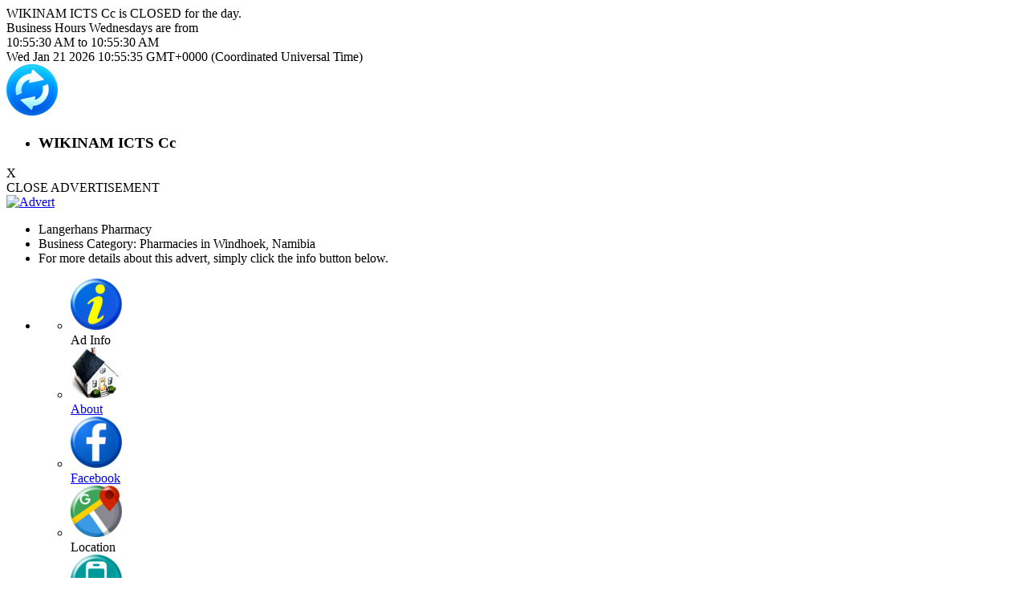

--- FILE ---
content_type: text/html; charset=UTF-8
request_url: https://wikinam.org/html/cat/cl/antique-dealers/264/antique-dealers.html
body_size: 19544
content:
<!doctype html>
<html lang="en">


<head>

	<meta charset="utf-8">

	<title>Antique Dealers in NAMIBIA (CL) WIKINAM Directory</title>

	<meta name="google-site-verification" content="L6gStwAsrkvqrLxnOp7wxJSCdKdDKS202PO6tdyZhR4" />

	<meta name="author" content="Volker Bause @ WIKINAM Business Directory">

	<meta name="Description" content="Antique Dealers in NAMIBIA (CL) WIKINAM Directory">

	<meta name="Googlebot" content="noarchive">

	<meta name="viewport" content="width=device-width, initial-scale=1.0">

	<meta name="Googlebot" content="noarchive">

	<link rel="icon" href="/img/fav/favicon.ico" type="image/x-icon">

	<link rel="apple-touch-icon" sizes="120x120" href="/img/fav/apple-touch-icon-120x120.png">

	<link rel="apple-touch-icon" sizes="152x152" href="/img/fav/apple-touch-icon-152x152.png">

	<link rel="apple-touch-icon" sizes="180x180" href="/img/fav/apple-touch-icon-180x180.png">

	<link rel="canonical" href="https://www.wikinam.org/html/cat/cl/antique-dealers/264/antique-dealers.html">

	<link rel="stylesheet" href="/css/fonts/google.css">

	<link rel="stylesheet" type="text/css" media="screen" href="/css/nav/2022-nav-start.css?v=20211228@11:24AM">

	<link rel="stylesheet" type="text/css" media="screen"  href="/css/nav/2022-nav-end.css?v=20251219@05:10AM">

	<link rel="stylesheet" type="text/css" media="screen"  href="/css/cl/2022-cl-all.css?v=20251204@07:17AM">

	<link rel="stylesheet" type="text/css" media="screen"  href="/css/gen/advert.css?v=20251012@07:35PM">

	<!-- No Local Stylesheets Loaded -->

	<script src="/js/general/wikiads.js"></script>

	<!-- WIKINAM Page Search -->
	<script src="/js/general/wikisrch.js"></script>

	<!-- WIKINAM Page Date & Time Information -->
	<script src="/js/general/wikitdstat.js"></script>

	<!-- Server Root = /var/www/wikinam.org -->


	<!-- Google Analytics / GA4 -->
	<!-- Global site tag (gtag.js) - Google Analytics -->
		<script
			async src="https://www.googletagmanager.com/gtag/js?id=G-L0N8WMG39G">
		</script>
		<script>
			window.dataLayer = window.dataLayer || [];
			function gtag(){dataLayer.push(arguments);}
			gtag('js', new Date());
			gtag('config', 'G-L0N8WMG39G');
		</script>

	<!-- Google Tag Manager -->
		<script>(function(w,d,s,l,i){w[l]=w[l]||[];w[l].push({'gtm.start':
		new Date().getTime(),event:'gtm.js'});var f=d.getElementsByTagName(s)[0],
		j=d.createElement(s),dl=l!='dataLayer'?'&l='+l:'';j.async=true;j.src=
		'https://www.googletagmanager.com/gtm.js?id='+i+dl;f.parentNode.insertBefore(j,f);
		})(window,document,'script','dataLayer','GTM-MHPR7MW');
		</script>
	<!-- End Google Tag Manager -->

			<script>
		setInterval("doDate();",333);
		var gMapAddr1 = {};
	</script>
</head>
<!-- PageType: cl-->
<!-- WallPaper: -->

<body	class="scrollbar-t1"
		style=" background-image:
				none,
				none,
				none,
				none,
				none,
				none,
				none,
				none,
				url(/img/bg/wallpaper/1920/default.jpg?v=20260119@1128AM); ">

	<script type="text/javascript">
		companyname = "WIKINAM ICTS Cc"
		switch(sysweekday)
		{
			case 0:			workday = false;
							break;
			case 6:			workday = false;
							break;
			default:		workday = true;
							lunchtime = false;
							openingtime.setHours(7, 0, 0, 0);
							closingtime.setHours(19, 0, 0, 0);
							lunchtimestart.setHours(0, 0, 0, 0);
							lunchtimeend.setHours(0, 0, 0, 0);
							break;
		}
	</script>

	<script type="text/javascript" src="/js/general/wikitdstat.js"></script>
	<div class="dn">
		<span id="shop-status"></span>
	</div>

	<div class="dn">
		<span id="shop-hours"></span>
	</div>

	<div class="dn" id="system-dt">
		<span></span>
	</div>
	<script>
		setInterval("doDate();",1000);
	</script>
	<div id="page">
		<header id="header">
			<div id="header-txt-title">
			
				<picture>
					<source media="(max-width: 479px)"	srcset="/img/hdr/480/wikinam.webp?v=202601211200">
					<source media="(max-width: 479px)"	srcset="/img/hdr/480/wikinam.jpg?v=202601211200">
					<source media="(max-width: 719px)"	srcset="/img/hdr/720/wikinam.webp?v=202601211200">
					<source media="(max-width: 719px)"	srcset="/img/hdr/720/wikinam.jpg?v=202601211200">
					<source media="(max-width: 1279px)"	srcset="/img/hdr/1280/wikinam.webp?v=202601211200">
					<source media="(max-width: 1279px)"	srcset="/img/hdr/1280/wikinam.jpg?v=202601211200">
					<source media="(min-width: 1280px)"	srcset="/img/hdr/1280/wikinam.webp?v=202601211200">
					<source media="(min-width: 1280px)"	srcset="/img/hdr/1280/wikinam.jpg?v=202601211200">
					<img src="/img/hdr/1280/wikinam.jpg?v=202601211200" alt="WIKINAM" loading="lazy">
				</picture>

			</div>
			<div class="Xboxbord Xboxsha050510">
				<script>
					setInterval('window.location.reload()', 3600000);
				</script>
				<div id="category-title-outer">
					<ul id="category-title-inner">
						<li>
							<a href="../../../idx/a-d.html#antique-dealers" target="_self">
								<div>
									<h1>Antique Dealers in Namibia<span> (CL) WIKINAM Directory</span></h1>
								</div>
							</a>
							<nav id="head-cat-pri" class="Xbg-white Xboxbord Xboxsha050510">
								<ul class="head-nav-butt-bord head-nav-but-char">
									<li>				<div>				<a href="../../../idx/a-d.html" target="_self">				A-D				</a>				</div>				</li>
									<li>				<div>				<a href="../../../idx/e-h.html" target="_self">				E-H				</a>				</div>				</li>
									<li>				<div>				<a href="../../../idx/i-l.html" target="_self">				I-L				</a>				</div>				</li>
									<li>				<div>				<a href="../../../idx/m-p.html" target="_self">				M-P				</a>				</div>				</li>
									<li>				<div>				<a href="../../../idx/q-t.html" target="_self">				Q-T				</a>				</div>				</li>
									<li>				<div>				<a href="../../../idx/u-x.html" target="_self">				U-X				</a>				</div>				</li>
									<li>				<div>				<a href="../../../idx/y-z.html" target="_self">				Y-Z				</a>				</div>				</li>
								</ul>
							 </nav>
						</li>
					</ul>
				</div>
				<nav id="head-cat-sec" class="bg-l-grey boxbord boxsha050510">
					<ul>
			 			<li id="nav-okahandja"> <!-- aaaaa -->
		 					<a href="#okahandja" target="_self">
								<span class="business-category">Antique Dealers in or near </span>Okahandja<span class="business-category">, Namibia</span>
							</a>
				 		</li>
			 			<li id="nav-swakopmund"> <!-- aaaaa -->
		 					<a href="#swakopmund" target="_self">
								<span class="business-category">Antique Dealers in or near </span>Swakopmund<span class="business-category">, Namibia</span>
							</a>
				 		</li>
			 			<li id="nav-walvis-bay"> <!-- aaaaa -->
		 					<a href="#walvis-bay" target="_self">
								<span class="business-category">Antique Dealers in or near </span>Walvis Bay<span class="business-category">, Namibia</span>
							</a>
				 		</li>
			 			<li id="nav-windhoek"> <!-- aaaaa -->
		 					<a href="#windhoek" target="_self">
								<span class="business-category">Antique Dealers in or near </span>Windhoek<span class="business-category">, Namibia</span>
							</a>
				 		</li>
					</ul>
				</nav>
			</div>	<!-- header -->
		</header>
		<main>
			<p style="font-size: 100; text-align: center;"></p>
			<div id="contact-data">
				<div class="w720-100 w1280-100" id="search">
					<div id="google-search">SEARCH</div><a href="#" id="searchCloseIcon" onclick="hideWebSearch(); return false;">X</a>
				<script>
					document.addEventListener("DOMContentLoaded", function () {
					// Wait for CSE to finish loading
					const waitForBox = setInterval(() => {
						let box = document.querySelector("input.gsc-input");
						if (box) {
							box.placeholder = "Search Company Name or Type…"; // <-- Your hint text
							clearInterval(waitForBox);
						}
					}, 200);
				});
				</script><div id="search-container">  <script async src="https://cse.google.com/cse.js?cx=b741a1adae4894391"></script>  <div class="gcse-search"></div></div>				</div>
			</div>

			<div id="okahandja" style="clear:both;">

				<div class="town-title-outer">
					<ul class="town-title-inner">
 						<li>
							<div class="nav-but-bor nav-but-sha nav-but nav-but-rad rotating-icon town-header-spacer">
								<a href="#head-cat-pri">
									<img src="/img/but/nav/gen/64/button-nav-catalog-normal.png" alt="Menu"/>
								</a>
							</div>
							<div>
								Okahandja<br>
							</div>
						</li>
						<li>
							<div>
								<a href="#category-title-outer">
									<h2>Antique Dealers<br> in Okahandja<span class="business-country">, Namibia (062)</span></h2> <!-- bbbbb -->
								</a>
							</div>
						</li>
						<li>
							<div>
								<a href="#nav-okahandja">
									Okahandja (062)
								</a>
							</div>
						</li>
					</ul>
				</div>
				<!-- =================================================-->
				<nav class="cat-head-sec">
					<ul>
						<!-- Bookmark >okahandja062< Bookmark -->
						<li class="bus-sub-pri" id="idx-okahandja-062-okonjoka-antiques-and-coal-stoves">
							<div>&#11088;</div>
								<a href="#sub-okahandja-062-okonjoka-antiques-and-coal-stoves" target="_self">
				 					&#x2302; Okonjoka Antiques & Coal Stoves<span class="business-category"><strong> in Okahandja</strong>, Namibia</span> <!-- ccccc -->
								</a>
							<div>&#11088;</div>
						</li>
					</ul>
				</nav>
				<!-- =================================================-->
				<ul class="contact-container" style="clear:both;">
					<!-- okonjoka-antiques-and-coal-stoves -->
					<li class="sub" id="sub-okahandja-062-okonjoka-antiques-and-coal-stoves" style="position:relative">
						<div>
							<div class="box-pad box-bor box-sha cf of">
								<div class="contact-header">
									<div class="header-title">
									 	<h3>
								 			Okonjoka Antiques & Coal Stoves
											<span class=" cat-span "></span>
											<span class="location-span">in Okahandja, Namibia</span>
												<span>&#11088;&#11088;&#11088;&#11088;&#11088;</span>
										</h3>
									</div>
									<a href="#idx-okahandja-062-okonjoka-antiques-and-coal-stoves" target="_self">
										<div class="contact-header-index">
											&#9776; <span>Okonjoka Antiques & Coal Stoves</span>
										</div>
									</a>
									<div class="verified-badge">&#11088;&#11088;&#11088;<span> Verified 2025 </span>&#11088;&#11088;&#11088;</div>
									<ul class="business-banner">
										<li class="business-banner-sec-out">
											<a href="https://www.facebook.com/2301205460131655">
												<!-- Home Address - Specified:contact.html - ELSE Specified:banner.png or banner.jpg -->
												<div class="business-banner-sec-inn business-banner-img-jpg">
													<picture>
											 			<source media="(min-width: 320px)" srcset="/html/ctc/cl/antique-dealers/264/okahandja-062/okonjoka-antiques-and-coal-stoves/img/cl/720/banner.webp?v=20260112105800">
											 			<source media="(min-width: 320px)" srcset="/html/ctc/cl/antique-dealers/264/okahandja-062/okonjoka-antiques-and-coal-stoves/img/cl/720/banner.jpg?v=20260112105800">
														<img loading="lazy" alt="Okonjoka Antiques & Coal Stoves banner" src="/html/ctc/cl/antique-dealers/264/okahandja-062/okonjoka-antiques-and-coal-stoves/img/cl/720/banner.jpg"> <!-- 09 --> 
													</picture>
							 				 		<div class="business-banner-sec-but">
								 						<picture>
								 	 						<img alt="URL" src="/img/but/nav/ctc/64//but-cnav-facebook-normal.png">
														</picture>
							 						</div>
												</div>
											</a>
										</li>
 									</ul>
									<a href="#category-title-outer">
										<div class="contact-header-category">
											&#9776; <span>Antique Dealers</span>
										</div>
									</a>
									<a href="#okahandja">
										<div class="contact-header-category-town">
											&#9776; <span>Okahandja (062)</span>
										</div>
									</a>
								</div>
								<ul class="contact">
									<li class="cf business-desc">
										<ul>
											<li class="cf">
												 <ul>
													<li>Selling a large variety of antiques, including coal or wood burning stoves.</li>
												 </ul>
											</li>
										</ul>
									</li>
									<li class="cf of phone-section">
										<div class="contact-header">
											<h4>Telephone</h4>
											<div class="contact-header-company-info">
												Okonjoka Antiques & Coal Stoves
											</div>
										</div>
										<ul class="data-section">
											<li class="cf of telephone-section">
												<div class="related-detail-type">
													<a href="tel:+26462502943">
														<div	class="	nav-but nav-but-bckg nav-but-bor nav-but-pos nav-but-rad nav-but-sha nav-but-trn rotating-icon">
															<img alt="Telephone" src="/img/but/nav/ctc/64/but-cnav-tel-normal.png">
														</div>
													</a>
													<ul class="contact-details">
														<li>Telephone</li>
														<li>+264(62)502943</li>
													</ul>
												</div>
												<div class="data_description">
												</div>
											</li>
											<li class="cf of telephone-section">
												<div class="related-detail-type">
													<a href="tel:+26462502944">
														<div	class="	nav-but nav-but-bckg nav-but-bor nav-but-pos nav-but-rad nav-but-sha nav-but-trn rotating-icon">
															<img alt="Telephone" src="/img/but/nav/ctc/64/but-cnav-tel-normal.png">
														</div>
													</a>
													<ul class="contact-details">
														<li>Telephone</li>
														<li>+264(62)502944</li>
													</ul>
												</div>
												<div class="data_description">
												</div>
											</li>
											<li class="cf of telephone-section">
												<div class="related-detail-type">
													<a href="tel:+26462502945">
														<div	class="	nav-but nav-but-bckg nav-but-bor nav-but-pos nav-but-rad nav-but-sha nav-but-trn rotating-icon">
															<img alt="Telephone" src="/img/but/nav/ctc/64/but-cnav-tel-normal.png">
														</div>
													</a>
													<ul class="contact-details">
														<li>Telephone</li>
														<li>+264(62)502945</li>
													</ul>
												</div>
												<div class="data_description">
												</div>
											</li>
											<li class="cf of mobile-phone-section">
												<div class="related-detail-type">
													<a href="tel:+264811277072">
														<div class="nav-but nav-but-bckg nav-but-bor nav-but-pos nav-but-rad nav-but-sha rotating-icon">
															<img alt="Mobile / Cellphone" src="/img/but/nav/ctc/64/but-cnav-mob-normal.png">
														</div>
													</a>
													<ul class="contact-details">
														<li>Mobile / Cellphone</li>
														<li>+264(81)1277072</li>
													</ul>
												</div>
												<div class="data_description">
												</div>
											</li>
											<li class="cf of fax-number-section">
												<div class="related-detail-type">
													<a href="tel:+264">
														<div	class="	nav-but nav-but-bckg nav-but-pos rotating-icon">
															<img alt="Fax" src="/img/but/nav/ctc/64/but-cnav-fax-normal.png">
														</div>
													</a>
													<ul class="contact-details">
														<li>Fax</li>
														<li>+264()</li>
													</ul>
												</div>
												<div  class="data_description">
												</div>
											</li>
										</ul>
									</li>
								 	<li class="cf of email-address-section">
										<div class="contact-header">
											<h4>Email Address(es)</h4>
											<div class="contact-header-company-info">
												Okonjoka Antiques & Coal Stoves
											</div>
										</div>
										<ul class="data-section">
											<li class="cf of">
												<div class="related-detail-type">
													<a href="mailto:antiques@retsol.cc">
														<div	class="	nav-but nav-but-bckg nav-but-bor nav-but-pos nav-but-rad nav-but-sha rotating-icon">
															<img alt="Email" src="/img/but/nav/ctc/64/but-cnav-email-normal.png">
														</div>
													</a>
													<ul class="contact-details">
														<li>Email Address</li>
														<li>
															antiques@retsol.cc
														</li>
													</ul>
												</div>
												<div  class="data_description">
												</div>
											</li>
											<li class="cf of">
												<div class="related-detail-type">
													<a href="mailto:herman@retsol.cc">
														<div	class="	nav-but nav-but-bckg nav-but-bor nav-but-pos nav-but-rad nav-but-sha rotating-icon">
															<img alt="Email" src="/img/but/nav/ctc/64/but-cnav-email-normal.png">
														</div>
													</a>
													<ul class="contact-details">
														<li>Email Address</li>
														<li>
															herman@retsol.cc
														</li>
													</ul>
												</div>
												<div  class="data_description">
												</div>
											</li>
										</ul>
									</li>
								 	<li class="cf of url-section">
										<div class="contact-header">
											<h4>Webpage Address(es)</h4>
											<div class="contact-header-company-info">
										 		Okonjoka Antiques & Coal Stoves
											</div>
										</div>
										<ul class="data-section">
											<li class="cf of">
												<div class="related-detail-type">
													<a href="https://www.facebook.com/2301205460131655" ontouchstart="return facebook('2301205460131655');" onclick="return facebook('2301205460131655');" target="_blank">
														<div	class="	nav-but nav-but-bckg nav-but-bor nav-but-pos nav-but-rad nav-but-sha rotating-icon">
															<img alt="URL" src="/img/but/nav/ctc/64/but-cnav-facebook-normal.png">
														</div>
													</a>
													<ul class="contact-details">
														<li>Facebook Address</li>
														<li class="urladdress"> <!-- ContactDataDetailsRecord.arUrlDetails[iIncCount].Title <> ' -->
															Group by  Okonjoka Antiques & Coal Stoves
														</li>
														<li class="urladdress">2301205460131655</li>
													</ul>
												</div>
												<div  class="data_description">
												</div>
											</li>
										</ul>
									</li>
									<li class="cf of street-section">
										<div class="contact-header">
											<h4>Street Address(es)</h4>
											<div class="contact-header-company-info">
											Okonjoka Antiques & Coal Stoves
											</div>
										</div>
										<ul class="data-section">
											<li class="cf of street-address-section">
												<div class="related-detail-type">
													<div class="nav-but av-but-bckg nav-but-pos rotating-icon">
														<img alt="Street Address" src="/img/but/nav/ctc/64/but-cnav-street-normal.png">
													</div>
													<ul class="contact-details">
														<li>Street Address</li>
														<li>Plot 61A</li>
														<li>lll</li>
														<li>Okonjoka</li>
														<li>Okahandja</li>
														<li>Otjozondjupa</li>
														<li>Namibia</li>
													</ul>
												</div>
											</li>
											<li class="cf of map-address-section" >
												<div class="related-detail-type">
									 				<a onclick="gMapAddr1 = {Title:{BusinessName:&quot;Okonjoka Antiques & Coal Stoves&quot;}, GPS:{Longtitude:&quot;-21.89763835138376&quot;,Latitude:&quot;16.89769088064156&quot;}, Map:{Type:&quot;HYBRID&quot;,ZoomLevel:&quot;18&quot;}, StreetAddress:{Number:&quot;&quot;,Erf:&quot;Plot 61A&quot;,Street:&quot;lll&quot;,Suburb:&quot;Okonjoka&quot;,Town:&quot;Okahandja&quot;,Region:&quot;Otjozondjupa&quot;,Country:&quot;Namibia&quot;}, ApartmentAddress:{Number:&quot;&quot;,Floor:&quot;&quot;,Apartment:&quot;&quot;,Description:&quot;&quot;}}; initMap(); showMap(); showGoogleMap(); return false; ">
									 					<div	class="	nav-but nav-but-pos rotating-icon">
									 						<img alt="Map" src="/img/but/nav/gen/64/but-nav-google-maps-normal.png">
									 					</div>
													</a>
													<ul class="contact-details">
									 					<li>Mapped Location</li>
									 					<li>Google Maps</li>
													</ul>
												</div>
											</li>
										</ul>
									</li>
								 	<li class="cf of postal-address-section">
										<div class="contact-header">
											<h4>Postal Address(es)</h4>
											<div class="contact-header-company-info">
											Okonjoka Antiques & Coal Stoves
											</div>
										</div>
										<ul class="data-section">
											<li class="cf">
												<div class="related-detail-type">
													<a>
														<div	class="	nav-but nav-but-bckg nav-but-pos rotating-icon">
															<img alt="Postal Address" src="/img/but/nav/ctc/64/but-cnav-mail-normal.png">
														</div>
														<ul class="contact-details">
															<li>Postal Address</li>
															<li>Okonjoka Antiques & Coal Stoves</li>
															<li>Box 86331</li>
															<li>Eros</li>
															<li>Windhoek</li>
															<li>Namibia</li>
														</ul>
													</a>
												</div>
												<div  class="data_description">
													
												</div>
											</li>
										</ul>
									</li>
								</ul>
								<ul class="action">
									<li>
										<a href="/html/ctc/cl/marketing-advertising-and-pr-services/264/windhoek-061/wikinam-namibia-business-directory/contact.html" style="text-decoration:none; color:white; ">
											  &#x1F514; Subscribe
										</a>
									</li>
									<li>
										<a href=" mailto: 202301@wikinam.org"?subject=Re:%20WIKINAM%20:%20WIKINAM Namibia" style="text-decoration:none; color:white;">
											&#128231; Correction
										</a>
									</li>
								</ul>
							</div>
						</div>
					</li>
					<!-- okonjoka-antiques-and-coal-stoves -->

				</ul>
			</div>
			<div id="swakopmund" style="clear:both;">

				<div class="town-title-outer">
					<ul class="town-title-inner">
 						<li>
							<div class="nav-but-bor nav-but-sha nav-but nav-but-rad rotating-icon town-header-spacer">
								<a href="#head-cat-pri">
									<img src="/img/but/nav/gen/64/button-nav-catalog-normal.png" alt="Menu"/>
								</a>
							</div>
							<div>
								Swakopmund<br>
							</div>
						</li>
						<li>
							<div>
								<a href="#category-title-outer">
									<h2>Antique Dealers<br> in Swakopmund<span class="business-country">, Namibia (064)</span></h2> <!-- bbbbb -->
								</a>
							</div>
						</li>
						<li>
							<div>
								<a href="#nav-swakopmund">
									Swakopmund (064)
								</a>
							</div>
						</li>
					</ul>
				</div>
				<!-- =================================================-->
				<nav class="cat-head-sec">
					<ul>
						<!-- Bookmark >swakopmund064< Bookmark -->
						<li class="bus-sub-none" id="idx-swakopmund-064-karins-antiques-and-collectables">
								<a href="#swakopmund-064-karins-antiques-and-collectables" target="_self">
				 					&#x2302; Karin's Antiques & Collectables<span class="business-category"><strong> in Swakopmund</strong>, Namibia</span> <!-- ccccc -->
								</a>
						</li>
						<li class="bus-sub-none" id="idx-swakopmund-064-bargain-corner-swakopmund">
								<a href="#swakopmund-064-bargain-corner-swakopmund" target="_self">
				 					&#x2302; Bargain Corner Swakopmund<span class="business-category"><strong> in Swakopmund</strong>, Namibia</span> <!-- ccccc -->
								</a>
						</li>
						<li class="bus-sub-none" id="idx-swakopmund-064-peters-antiques">
								<a href="#swakopmund-064-peters-antiques" target="_self">
				 					&#x2302; Peter's Antiques<span class="business-category"><strong> in Swakopmund</strong>, Namibia</span> <!-- ccccc -->
								</a>
						</li>
						<li class="bus-sub-none" id="idx-swakopmund-064-the-pocket-watch">
								<a href="#swakopmund-064-the-pocket-watch" target="_self">
				 					&#x2302; The Pocket Watch<span class="business-category"><strong> in Swakopmund</strong>, Namibia</span> <!-- ccccc -->
								</a>
						</li>
					</ul>
				</nav>
				<!-- =================================================-->
				<ul class="contact-container" style="clear:both;">
					<!-- karins-antiques-and-collectables -->
					<li class="unsub" id="swakopmund-064-karins-antiques-and-collectables" style="position:relative">
						<div>
							<div class="box-pad box-bor box-sha cf of">
								<div class="contact-header">
									<div class="header-title">
									 	<h3>
								 			Karin's Antiques & Collectables
											<span class=" cat-span "></span>
											<span class="location-span">in Swakopmund, Namibia</span>
										</h3>
									</div>
									<a href="#idx-swakopmund-064-karins-antiques-and-collectables" target="_self">
										<div class="contact-header-index">
											&#9776; <span>Karin's Antiques & Collectables</span>
										</div>
									</a>
									<ul class="business-banner">
							 			<!-- else if bCreateBannerSection then -->
										<li class="business-banner-sec-out">
											<div class="business-banner-sec-inn business-banner-img-png">
												<picture>
													<source media="(min-width: 320px)"	srcset="/html/ctc/cl/antique-dealers/264/swakopmund-064/karins-antiques-and-collectables/img/cl/480/banner.webp?v=20260112105800">
													<source media="(min-width: 320px)"	srcset="/html/ctc/cl/antique-dealers/264/swakopmund-064/karins-antiques-and-collectables/img/cl/480/banner.png?v=20260112105800">
													<source media="(min-width: 320px)"	srcset="/html/ctc/cl/antique-dealers/264/swakopmund-064/karins-antiques-and-collectables/img/cl/720/banner.webp?v=20260112105800">
													<source media="(min-width: 320px)"	srcset="/html/ctc/cl/antique-dealers/264/swakopmund-064/karins-antiques-and-collectables/img/cl/720/banner.png?v=20260112105800">
													<img loading="lazy" alt="Karin's Antiques & Collectables - Antique Dealers in Swakopmund, Namibia" src="/html/ctc/cl/antique-dealers/264/swakopmund-064/karins-antiques-and-collectables/img/cl/720/banner.png?v=20260112105800">
													<!-- 01 --> 
												</picture>
											</div>
										</li>
 									</ul>
									<a href="#category-title-outer">
										<div class="contact-header-category">
											&#9776; <span>Antique Dealers</span>
										</div>
									</a>
									<a href="#swakopmund">
										<div class="contact-header-category-town">
											&#9776; <span>Swakopmund (064)</span>
										</div>
									</a>
								</div>
								<ul class="contact">
									<li class="cf business-desc">
										<ul>
											<li class="cf dn">
												 <ul>
													<li>Antique Dealers</li>
												 </ul>
											</li>
										</ul>
									</li>
									<li class="cf of phone-section">
										<div class="contact-header">
											<h4>Telephone</h4>
											<div class="contact-header-company-info">
												Karin's Antiques & Collectables
											</div>
										</div>
										<ul class="data-section">
											<li class="cf of mobile-phone-section">
												<div class="related-detail-type">
													<a href="tel:+264813472390">
														<div class="nav-but nav-but-bckg nav-but-bor nav-but-pos nav-but-rad nav-but-sha rotating-icon">
															<img alt="Mobile / Cellphone" src="/img/but/nav/ctc/64/but-cnav-mob-normal.png">
														</div>
													</a>
													<ul class="contact-details">
														<li>Mobile / Cellphone</li>
														<li>+264(81)3472390</li>
													</ul>
												</div>
												<div class="data_description">
												</div>
											</li>
											<li class="cf of whatsapp-messenger-section">
												<div class="related-detail-type">
													<a href="https://wa.me/264813472390"  target="_blank">
														<div class="nav-but nav-but-bckg nav-but-bor nav-but-pos nav-but-rad nav-but-sha rotating-icon">
															<img alt="WhatsApp" src="/img/but/nav/ctc/64/but-cnav-whatsapp-normal.png">
														</div>
													</a>
													<ul class="contact-details">
														<li>WhatsApp Messenger</li>
														<li>+264(81)3472390</li>
													</ul>
												</div>
											</li>
										</ul>
									</li>
								 	<li class="cf of email-address-section">
										<div class="contact-header">
											<h4>Email Address(es)</h4>
											<div class="contact-header-company-info">
												Karin's Antiques & Collectables
											</div>
										</div>
										<ul class="data-section">
											<li class="cf of">
												<div class="related-detail-type">
													<a href="mailto:rietdakken@gmail.com">
														<div	class="	nav-but nav-but-bckg nav-but-bor nav-but-pos nav-but-rad nav-but-sha rotating-icon">
															<img alt="Email" src="/img/but/nav/ctc/64/but-cnav-email-normal.png">
														</div>
													</a>
													<ul class="contact-details">
														<li>Email Address</li>
														<li>
															rietdakken@gmail.com
														</li>
													</ul>
												</div>
												<div  class="data_description">
												</div>
											</li>
										</ul>
									</li>
								 	<li class="cf of url-section">
										<div class="contact-header">
											<h4>Webpage Address(es)</h4>
											<div class="contact-header-company-info">
										 		Karin's Antiques & Collectables
											</div>
										</div>
										<ul class="data-section">
											<li class="cf of">
												<div class="related-detail-type">
													<a href="https://www.facebook.com/100064126263100" ontouchstart="return facebook('100064126263100');" onclick="return facebook('100064126263100');" target="_blank">
														<div	class="	nav-but nav-but-bckg nav-but-bor nav-but-pos nav-but-rad nav-but-sha rotating-icon">
															<img alt="URL" src="/img/but/nav/ctc/64/but-cnav-facebook-normal.png">
														</div>
													</a>
													<ul class="contact-details">
														<li>Facebook Address</li>
														<li class="urladdress"> <!-- ContactDataDetailsRecord.arUrlDetails[iIncCount].Title <> ' -->
															Karin's Antiques & Collectables
														</li>
														<li class="urladdress">100064126263100</li>
													</ul>
												</div>
												<div  class="data_description">
												</div>
											</li>
										</ul>
									</li>
									<li class="cf of street-section">
										<div class="contact-header">
											<h4>Street Address(es)</h4>
											<div class="contact-header-company-info">
											Karin's Antiques & Collectables
											</div>
										</div>
										<ul class="data-section">
											<li class="cf of street-address-section">
												<div class="related-detail-type">
													<div class="nav-but av-but-bckg nav-but-pos rotating-icon">
														<img alt="Street Address" src="/img/but/nav/ctc/64/but-cnav-street-normal.png">
													</div>
													<ul class="contact-details">
														<li>Street Address</li>
														<li>Moses Garoeb Street</li>
														<li>Swakopmund</li>
														<li>Erongo</li>
														<li>Namibia</li>
													</ul>
												</div>
											</li>
										</ul>
									</li>
								 	<li class="cf of postal-address-section">
										<div class="contact-header">
											<h4>Postal Address(es)</h4>
											<div class="contact-header-company-info">
											Karin's Antiques & Collectables
											</div>
										</div>
										<ul class="data-section">
											<li class="cf">
												<div class="related-detail-type">
													<a>
														<div	class="	nav-but nav-but-bckg nav-but-pos rotating-icon">
															<img alt="Postal Address" src="/img/but/nav/ctc/64/but-cnav-mail-normal.png">
														</div>
														<ul class="contact-details">
															<li>Postal Address</li>
															<li>Karin's Antiques & Collectables</li>
															<li>Box 731</li>
															<li>Swakopmund</li>
															<li>Namibia</li>
														</ul>
													</a>
												</div>
												<div  class="data_description">
													
												</div>
											</li>
										</ul>
									</li>
								</ul>
								<ul class="action">
									<li>
										<a href="/html/ctc/cl/marketing-advertising-and-pr-services/264/windhoek-061/wikinam-namibia-business-directory/contact.html" style="text-decoration:none; color:white; ">
											  &#x1F514; Subscribe
										</a>
									</li>
									<li>
										<a href=" mailto: 202301@wikinam.org"?subject=Re:%20WIKINAM%20:%20WIKINAM Namibia" style="text-decoration:none; color:white;">
											&#128231; Correction
										</a>
									</li>
								</ul>
							</div>
						</div>
					</li>
					<!-- karins-antiques-and-collectables -->

					<!-- bargain-corner-swakopmund -->
					<li class="unsub" id="swakopmund-064-bargain-corner-swakopmund" style="position:relative">
						<div>
							<div class="box-pad box-bor box-sha cf of">
								<div class="contact-header">
									<div class="header-title">
									 	<h3>
								 			Bargain Corner Swakopmund
											<span class=" cat-span "></span>
											<span class="location-span">in Swakopmund, Namibia</span>
										</h3>
									</div>
									<a href="#idx-swakopmund-064-bargain-corner-swakopmund" target="_self">
										<div class="contact-header-index">
											&#9776; <span>Bargain Corner Swakopmund</span>
										</div>
									</a>
									<ul class="business-banner">
							 			<!-- else if bCreateBannerSection then -->
										<li class="business-banner-sec-out">
											<div class="business-banner-sec-inn business-banner-img-png">
												<picture>
													<source media="(min-width: 320px)"	srcset="/html/ctc/cl/antique-dealers/264/swakopmund-064/bargain-corner-swakopmund/img/cl/480/banner.webp?v=20260112105800">
													<source media="(min-width: 320px)"	srcset="/html/ctc/cl/antique-dealers/264/swakopmund-064/bargain-corner-swakopmund/img/cl/480/banner.png?v=20260112105800">
													<source media="(min-width: 320px)"	srcset="/html/ctc/cl/antique-dealers/264/swakopmund-064/bargain-corner-swakopmund/img/cl/720/banner.webp?v=20260112105800">
													<source media="(min-width: 320px)"	srcset="/html/ctc/cl/antique-dealers/264/swakopmund-064/bargain-corner-swakopmund/img/cl/720/banner.png?v=20260112105800">
													<img loading="lazy" alt="Bargain Corner Swakopmund - Antique Dealers in Swakopmund, Namibia" src="/html/ctc/cl/antique-dealers/264/swakopmund-064/bargain-corner-swakopmund/img/cl/720/banner.png?v=20260112105800">
													<!-- 01 --> 
												</picture>
											</div>
										</li>
 									</ul>
									<a href="#category-title-outer">
										<div class="contact-header-category">
											&#9776; <span>Antique Dealers</span>
										</div>
									</a>
									<a href="#swakopmund">
										<div class="contact-header-category-town">
											&#9776; <span>Swakopmund (064)</span>
										</div>
									</a>
								</div>
								<ul class="contact">
									<li class="cf business-desc">
										<ul>
											<li class="cf">
												 <ul>
													<li>We are a second-hand shop, selling antiques, furniture, silver ware, glassware, kitchenalia, appliances, books, TVs, carpets and much more.</li>
												 </ul>
											</li>
										</ul>
									</li>
									<li class="cf of phone-section">
										<div class="contact-header">
											<h4>Telephone</h4>
											<div class="contact-header-company-info">
												Bargain Corner Swakopmund
											</div>
										</div>
										<ul class="data-section">
											<li class="cf of mobile-phone-section">
												<div class="related-detail-type">
													<a href="tel:+264812609483">
														<div class="nav-but nav-but-bckg nav-but-bor nav-but-pos nav-but-rad nav-but-sha rotating-icon">
															<img alt="Mobile / Cellphone" src="/img/but/nav/ctc/64/but-cnav-mob-normal.png">
														</div>
													</a>
													<ul class="contact-details">
														<li>Mobile / Cellphone</li>
														<li>+264(81)2609483</li>
													</ul>
												</div>
												<div class="data_description">
												</div>
											</li>
											<li class="cf of whatsapp-messenger-section">
												<div class="related-detail-type">
													<a href="https://wa.me/264812609483"  target="_blank">
														<div class="nav-but nav-but-bckg nav-but-bor nav-but-pos nav-but-rad nav-but-sha rotating-icon">
															<img alt="WhatsApp" src="/img/but/nav/ctc/64/but-cnav-whatsapp-normal.png">
														</div>
													</a>
													<ul class="contact-details">
														<li>WhatsApp Messenger</li>
														<li>+264(81)2609483</li>
													</ul>
												</div>
											</li>
										</ul>
									</li>
								 	<li class="cf of email-address-section">
										<div class="contact-header">
											<h4>Email Address(es)</h4>
											<div class="contact-header-company-info">
												Bargain Corner Swakopmund
											</div>
										</div>
										<ul class="data-section">
											<li class="cf of">
												<div class="related-detail-type">
													<a href="mailto:pierres@iway.na">
														<div	class="	nav-but nav-but-bckg nav-but-bor nav-but-pos nav-but-rad nav-but-sha rotating-icon">
															<img alt="Email" src="/img/but/nav/ctc/64/but-cnav-email-normal.png">
														</div>
													</a>
													<ul class="contact-details">
														<li>Email Address</li>
														<li>
															pierres@iway.na
														</li>
													</ul>
												</div>
												<div  class="data_description">
												</div>
											</li>
										</ul>
									</li>
								 	<li class="cf of url-section">
										<div class="contact-header">
											<h4>Webpage Address(es)</h4>
											<div class="contact-header-company-info">
										 		Bargain Corner Swakopmund
											</div>
										</div>
										<ul class="data-section">
											<li class="cf of">
												<div class="related-detail-type">
													<a href="https://www.facebook.com/100057423349084" ontouchstart="return facebook('100057423349084');" onclick="return facebook('100057423349084');" target="_blank">
														<div	class="	nav-but nav-but-bckg nav-but-bor nav-but-pos nav-but-rad nav-but-sha rotating-icon">
															<img alt="URL" src="/img/but/nav/ctc/64/but-cnav-facebook-normal.png">
														</div>
													</a>
													<ul class="contact-details">
														<li>Facebook Address</li>
														<li class="urladdress"> <!-- ContactDataDetailsRecord.arUrlDetails[iIncCount].Title <> ' -->
															Bargain Corner Swakopmund
														</li>
														<li class="urladdress">100057423349084</li>
													</ul>
												</div>
												<div  class="data_description">
												</div>
											</li>
										</ul>
									</li>
									<li class="cf of street-section">
										<div class="contact-header">
											<h4>Street Address(es)</h4>
											<div class="contact-header-company-info">
											Bargain Corner Swakopmund
											</div>
										</div>
										<ul class="data-section">
											<li class="cf of street-address-section">
												<div class="related-detail-type">
													<div class="nav-but av-but-bckg nav-but-pos rotating-icon">
														<img alt="Street Address" src="/img/but/nav/ctc/64/but-cnav-street-normal.png">
													</div>
													<ul class="contact-details">
														<li>Street Address</li>
														<li>Number 19</li>
														<li>Moltke Street</li>
														<li>Swakopmund</li>
														<li>Erongo</li>
														<li>Namibia</li>
													</ul>
												</div>
											</li>
										</ul>
									</li>
								 	<li class="cf of postal-address-section">
										<div class="contact-header">
											<h4>Postal Address(es)</h4>
											<div class="contact-header-company-info">
											Bargain Corner Swakopmund
											</div>
										</div>
										<ul class="data-section">
											<li class="cf">
												<div class="related-detail-type">
													<a>
														<div	class="	nav-but nav-but-bckg nav-but-pos rotating-icon">
															<img alt="Postal Address" src="/img/but/nav/ctc/64/but-cnav-mail-normal.png">
														</div>
														<ul class="contact-details">
															<li>Postal Address</li>
															<li>Bargain Corner Swakopmund</li>
															<li>Box 1348</li>
															<li>Swakopmund</li>
															<li>Namibia</li>
														</ul>
													</a>
												</div>
												<div  class="data_description">
													
												</div>
											</li>
										</ul>
									</li>
								</ul>
								<ul class="action">
									<li>
										<a href="/html/ctc/cl/marketing-advertising-and-pr-services/264/windhoek-061/wikinam-namibia-business-directory/contact.html" style="text-decoration:none; color:white; ">
											  &#x1F514; Subscribe
										</a>
									</li>
									<li>
										<a href=" mailto: 202301@wikinam.org"?subject=Re:%20WIKINAM%20:%20WIKINAM Namibia" style="text-decoration:none; color:white;">
											&#128231; Correction
										</a>
									</li>
								</ul>
							</div>
						</div>
					</li>
					<!-- bargain-corner-swakopmund -->

					<!-- peters-antiques -->
					<li class="unsub" id="swakopmund-064-peters-antiques" style="position:relative">
						<div>
							<div class="box-pad box-bor box-sha cf of">
								<div class="contact-header">
									<div class="header-title">
									 	<h3>
								 			Peter's Antiques
											<span class=" cat-span "></span>
											<span class="location-span">in Swakopmund, Namibia</span>
										</h3>
									</div>
									<a href="#idx-swakopmund-064-peters-antiques" target="_self">
										<div class="contact-header-index">
											&#9776; <span>Peter's Antiques</span>
										</div>
									</a>
									<ul class="business-banner">
							 			<!-- else if bCreateBannerSection then -->
 									</ul>
									<a href="#category-title-outer">
										<div class="contact-header-category">
											&#9776; <span>Antique Dealers</span>
										</div>
									</a>
									<a href="#swakopmund">
										<div class="contact-header-category-town">
											&#9776; <span>Swakopmund (064)</span>
										</div>
									</a>
								</div>
								<ul class="contact">
									<li class="cf business-desc">
										<ul>
											<li class="cf dn">
												 <ul>
													<li>Antique Dealers</li>
												 </ul>
											</li>
										</ul>
									</li>
									<li class="cf of phone-section">
										<div class="contact-header">
											<h4>Telephone</h4>
											<div class="contact-header-company-info">
												Peter's Antiques
											</div>
										</div>
										<ul class="data-section">
											<li class="cf of telephone-section">
												<div class="related-detail-type">
													<a href="tel:+26464405624">
														<div	class="	nav-but nav-but-bckg nav-but-bor nav-but-pos nav-but-rad nav-but-sha nav-but-trn rotating-icon">
															<img alt="Telephone" src="/img/but/nav/ctc/64/but-cnav-tel-normal.png">
														</div>
													</a>
													<ul class="contact-details">
														<li>Telephone</li>
														<li>+264(64)405624</li>
													</ul>
												</div>
												<div class="data_description">
												</div>
											</li>
											<li class="cf of whatsapp-messenger-section">
												<div class="related-detail-type">
													<a href="https://wa.me/264813217571"  target="_blank">
														<div class="nav-but nav-but-bckg nav-but-bor nav-but-pos nav-but-rad nav-but-sha rotating-icon">
															<img alt="WhatsApp" src="/img/but/nav/ctc/64/but-cnav-whatsapp-normal.png">
														</div>
													</a>
													<ul class="contact-details">
														<li>WhatsApp Messenger</li>
														<li>+264(81)3217571</li>
													</ul>
												</div>
											</li>
											<li class="cf of mobile-phone-section">
												<div class="related-detail-type">
													<a href="tel:+264813217571">
														<div class="nav-but nav-but-bckg nav-but-bor nav-but-pos nav-but-rad nav-but-sha rotating-icon">
															<img alt="Mobile / Cellphone" src="/img/but/nav/ctc/64/but-cnav-mob-normal.png">
														</div>
													</a>
													<ul class="contact-details">
														<li>Mobile / Cellphone</li>
														<li>+264(81)3217571</li>
													</ul>
												</div>
												<div class="data_description">
												</div>
											</li>
											<li class="cf of whatsapp-messenger-section">
												<div class="related-detail-type">
													<a href="https://wa.me/264813217571"  target="_blank">
														<div class="nav-but nav-but-bckg nav-but-bor nav-but-pos nav-but-rad nav-but-sha rotating-icon">
															<img alt="WhatsApp" src="/img/but/nav/ctc/64/but-cnav-whatsapp-normal.png">
														</div>
													</a>
													<ul class="contact-details">
														<li>WhatsApp Messenger</li>
														<li>+264(81)3217571</li>
													</ul>
												</div>
											</li>
										</ul>
									</li>
								 	<li class="cf of email-address-section">
										<div class="contact-header">
											<h4>Email Address(es)</h4>
											<div class="contact-header-company-info">
												Peter's Antiques
											</div>
										</div>
										<ul class="data-section">
											<li class="cf of">
												<div class="related-detail-type">
													<a href="mailto:info@peters-antiques.com">
														<div	class="	nav-but nav-but-bckg nav-but-bor nav-but-pos nav-but-rad nav-but-sha rotating-icon">
															<img alt="Email" src="/img/but/nav/ctc/64/but-cnav-email-normal.png">
														</div>
													</a>
													<ul class="contact-details">
														<li>Email Address</li>
														<li>
															info@peters-antiques.com
														</li>
													</ul>
												</div>
												<div  class="data_description">
												</div>
											</li>
										</ul>
									</li>
								 	<li class="cf of url-section">
										<div class="contact-header">
											<h4>Webpage Address(es)</h4>
											<div class="contact-header-company-info">
										 		Peter's Antiques
											</div>
										</div>
										<ul class="data-section">
											<li class="cf of">
												<div class="related-detail-type">
													<a href="http://www.peters-antiques.com/">
														<div	class="	nav-but nav-but-bckg nav-but-bor nav-but-pos nav-but-rad nav-but-sha rotating-icon">
															<img alt="URL" src="/img/but/nav/ctc/64/but-cnav-url-normal.png">
														</div>
													</a>
													<ul class="contact-details">
														<li>WEB Address</li>
														<li class="urladdress">http://www.peters-antiques.com/</li>
													</ul>
												</div>
												<div  class="data_description">
												</div>
											</li>
											<li class="cf of">
												<div class="related-detail-type">
													<a href="https://www.facebook.com/PetersAntiquesNamibia" ontouchstart="return facebook('PetersAntiquesNamibia');" onclick="return facebook('PetersAntiquesNamibia');" target="_blank">
														<div	class="	nav-but nav-but-bckg nav-but-bor nav-but-pos nav-but-rad nav-but-sha rotating-icon">
															<img alt="URL" src="/img/but/nav/ctc/64/but-cnav-facebook-normal.png">
														</div>
													</a>
													<ul class="contact-details">
														<li>Facebook Address</li>
														<li class="urladdress">petersantiquesnamibia</li>
													</ul>
												</div>
												<div  class="data_description">
												</div>
											</li>
										</ul>
									</li>
									<li class="cf of street-section">
										<div class="contact-header">
											<h4>Street Address(es)</h4>
											<div class="contact-header-company-info">
											Peter's Antiques
											</div>
										</div>
										<ul class="data-section">
											<li class="cf of street-address-section">
												<div class="related-detail-type">
													<div class="nav-but av-but-bckg nav-but-pos rotating-icon">
														<img alt="Street Address" src="/img/but/nav/ctc/64/but-cnav-street-normal.png">
													</div>
													<ul class="contact-details">
														<li>Street Address</li>
														<li>24</li>
														<li>Tobian</li>
														<li>Swakopmund</li>
														<li>Erongo</li>
														<li>Namibia</li>
													</ul>
												</div>
											</li>
										</ul>
									</li>
								 	<li class="cf of postal-address-section">
										<div class="contact-header">
											<h4>Postal Address(es)</h4>
											<div class="contact-header-company-info">
											Peter's Antiques
											</div>
										</div>
										<ul class="data-section">
											<li class="cf">
												<div class="related-detail-type">
													<a>
														<div	class="	nav-but nav-but-bckg nav-but-pos rotating-icon">
															<img alt="Postal Address" src="/img/but/nav/ctc/64/but-cnav-mail-normal.png">
														</div>
														<ul class="contact-details">
															<li>Postal Address</li>
															<li>Peter's Antiques</li>
															<li>Box 920</li>
															<li>Swakopmund</li>
															<li>Namibia</li>
														</ul>
													</a>
												</div>
												<div  class="data_description">
													
												</div>
											</li>
										</ul>
									</li>
								</ul>
								<ul class="action">
									<li>
										<a href="/html/ctc/cl/marketing-advertising-and-pr-services/264/windhoek-061/wikinam-namibia-business-directory/contact.html" style="text-decoration:none; color:white; ">
											  &#x1F514; Subscribe
										</a>
									</li>
									<li>
										<a href=" mailto: 202301@wikinam.org"?subject=Re:%20WIKINAM%20:%20WIKINAM Namibia" style="text-decoration:none; color:white;">
											&#128231; Correction
										</a>
									</li>
								</ul>
							</div>
						</div>
					</li>
					<!-- peters-antiques -->

					<!-- the-pocket-watch -->
					<li class="unsub" id="swakopmund-064-the-pocket-watch" style="position:relative">
						<div>
							<div class="box-pad box-bor box-sha cf of">
								<div class="contact-header">
									<div class="header-title">
									 	<h3>
								 			The Pocket Watch
											<span class=" cat-span "></span>
											<span class="location-span">in Swakopmund, Namibia</span>
										</h3>
									</div>
									<a href="#idx-swakopmund-064-the-pocket-watch" target="_self">
										<div class="contact-header-index">
											&#9776; <span>The Pocket Watch</span>
										</div>
									</a>
									<ul class="business-banner">
							 			<!-- else if bCreateBannerSection then -->
										<li class="business-banner-sec-out">
											<div class="business-banner-sec-inn business-banner-img-png">
												<picture>
													<source media="(min-width: 320px)"	srcset="/html/ctc/cl/antique-dealers/264/swakopmund-064/the-pocket-watch/img/cl/480/banner.webp?v=20260112105800">
													<source media="(min-width: 320px)"	srcset="/html/ctc/cl/antique-dealers/264/swakopmund-064/the-pocket-watch/img/cl/480/banner.png?v=20260112105800">
													<source media="(min-width: 320px)"	srcset="/html/ctc/cl/antique-dealers/264/swakopmund-064/the-pocket-watch/img/cl/720/banner.webp?v=20260112105800">
													<source media="(min-width: 320px)"	srcset="/html/ctc/cl/antique-dealers/264/swakopmund-064/the-pocket-watch/img/cl/720/banner.png?v=20260112105800">
													<img loading="lazy" alt="The Pocket Watch - Antique Dealers in Swakopmund, Namibia" src="/html/ctc/cl/antique-dealers/264/swakopmund-064/the-pocket-watch/img/cl/720/banner.png?v=20260112105800">
													<!-- 01 --> 
												</picture>
											</div>
										</li>
 									</ul>
									<a href="#category-title-outer">
										<div class="contact-header-category">
											&#9776; <span>Antique Dealers</span>
										</div>
									</a>
									<a href="#swakopmund">
										<div class="contact-header-category-town">
											&#9776; <span>Swakopmund (064)</span>
										</div>
									</a>
								</div>
								<ul class="contact">
									<li class="cf business-desc">
										<ul>
											<li class="cf dn">
												 <ul>
													<li>Antique Dealers</li>
												 </ul>
											</li>
										</ul>
									</li>
									<li class="cf of phone-section">
										<div class="contact-header">
											<h4>Telephone</h4>
											<div class="contact-header-company-info">
												The Pocket Watch
											</div>
										</div>
										<ul class="data-section">
											<li class="cf of telephone-section">
												<div class="related-detail-type">
													<a href="tel:+26464402500">
														<div	class="	nav-but nav-but-bckg nav-but-bor nav-but-pos nav-but-rad nav-but-sha nav-but-trn rotating-icon">
															<img alt="Telephone" src="/img/but/nav/ctc/64/but-cnav-tel-normal.png">
														</div>
													</a>
													<ul class="contact-details">
														<li>Telephone</li>
														<li>+264(64)402500</li>
													</ul>
												</div>
												<div class="data_description">
												</div>
											</li>
										</ul>
									</li>
								 	<li class="cf of email-address-section">
										<div class="contact-header">
											<h4>Email Address(es)</h4>
											<div class="contact-header-company-info">
												The Pocket Watch
											</div>
										</div>
										<ul class="data-section">
											<li class="cf of">
												<div class="related-detail-type">
													<a href="mailto:pocket@iway.na">
														<div	class="	nav-but nav-but-bckg nav-but-bor nav-but-pos nav-but-rad nav-but-sha rotating-icon">
															<img alt="Email" src="/img/but/nav/ctc/64/but-cnav-email-normal.png">
														</div>
													</a>
													<ul class="contact-details">
														<li>Email Address</li>
														<li>
															pocket@iway.na
														</li>
													</ul>
												</div>
												<div  class="data_description">
												</div>
											</li>
										</ul>
									</li>
									<li class="cf of street-section">
										<div class="contact-header">
											<h4>Street Address(es)</h4>
											<div class="contact-header-company-info">
											The Pocket Watch
											</div>
										</div>
										<ul class="data-section">
											<li class="cf of street-address-section">
												<div class="related-detail-type">
													<div class="nav-but av-but-bckg nav-but-pos rotating-icon">
														<img alt="Street Address" src="/img/but/nav/ctc/64/but-cnav-street-normal.png">
													</div>
													<ul class="contact-details">
														<li>Street Address</li>
														<li>Brauhaus Arcade</li>
														<li>Swakopmund</li>
														<li>Erongo</li>
														<li>Namibia</li>
													</ul>
												</div>
											</li>
										</ul>
									</li>
								 	<li class="cf of postal-address-section">
										<div class="contact-header">
											<h4>Postal Address(es)</h4>
											<div class="contact-header-company-info">
											The Pocket Watch
											</div>
										</div>
										<ul class="data-section">
											<li class="cf">
												<div class="related-detail-type">
													<a>
														<div	class="	nav-but nav-but-bckg nav-but-pos rotating-icon">
															<img alt="Postal Address" src="/img/but/nav/ctc/64/but-cnav-mail-normal.png">
														</div>
														<ul class="contact-details">
															<li>Postal Address</li>
															<li>The Pocket Watch</li>
															<li>Box 731</li>
															<li>Swakopmund</li>
															<li>Namibia</li>
														</ul>
													</a>
												</div>
												<div  class="data_description">
													
												</div>
											</li>
										</ul>
									</li>
								</ul>
								<ul class="action">
									<li>
										<a href="/html/ctc/cl/marketing-advertising-and-pr-services/264/windhoek-061/wikinam-namibia-business-directory/contact.html" style="text-decoration:none; color:white; ">
											  &#x1F514; Subscribe
										</a>
									</li>
									<li>
										<a href=" mailto: 202301@wikinam.org"?subject=Re:%20WIKINAM%20:%20WIKINAM Namibia" style="text-decoration:none; color:white;">
											&#128231; Correction
										</a>
									</li>
								</ul>
							</div>
						</div>
					</li>
					<!-- the-pocket-watch -->

				</ul>
			</div>
			<div id="walvis-bay" style="clear:both;">

				<div class="town-title-outer">
					<ul class="town-title-inner">
 						<li>
							<div class="nav-but-bor nav-but-sha nav-but nav-but-rad rotating-icon town-header-spacer">
								<a href="#head-cat-pri">
									<img src="/img/but/nav/gen/64/button-nav-catalog-normal.png" alt="Menu"/>
								</a>
							</div>
							<div>
								Walvis Bay<br>
							</div>
						</li>
						<li>
							<div>
								<a href="#category-title-outer">
									<h2>Antique Dealers<br> in Walvis Bay<span class="business-country">, Namibia (064)</span></h2> <!-- bbbbb -->
								</a>
							</div>
						</li>
						<li>
							<div>
								<a href="#nav-walvis-bay">
									Walvis Bay (064)
								</a>
							</div>
						</li>
					</ul>
				</div>
				<!-- =================================================-->
				<nav class="cat-head-sec">
					<ul>
						<!-- Bookmark >walvis-bay064< Bookmark -->
						<li class="bus-sub-none" id="idx-walvis-bay-064-pawn-king-second-hand-shop">
								<a href="#walvis-bay-064-pawn-king-second-hand-shop" target="_self">
				 					&#x2302; Pawn King Second Hand Shop<span class="business-category"><strong> in Walvis-Bay</strong>, Namibia</span> <!-- ccccc -->
								</a>
						</li>
						<li class="bus-sub-none" id="idx-walvis-bay-064-pick-a-bargain">
								<a href="#walvis-bay-064-pick-a-bargain" target="_self">
				 					&#x2302; Pick a bargain<span class="business-category"><strong> in Walvis-Bay</strong>, Namibia</span> <!-- ccccc -->
								</a>
						</li>
					</ul>
				</nav>
				<!-- =================================================-->
				<ul class="contact-container" style="clear:both;">
					<!-- pawn-king-second-hand-shop -->
					<li class="unsub" id="walvis-bay-064-pawn-king-second-hand-shop" style="position:relative">
						<div>
							<div class="box-pad box-bor box-sha cf of">
								<div class="contact-header">
									<div class="header-title">
									 	<h3>
								 			Pawn King Second Hand Shop
											<span class=" cat-span "></span>
											<span class="location-span">in Walvis Bay, Namibia</span>
										</h3>
									</div>
									<a href="#idx-walvis-bay-064-pawn-king-second-hand-shop" target="_self">
										<div class="contact-header-index">
											&#9776; <span>Pawn King Second Hand Shop</span>
										</div>
									</a>
									<ul class="business-banner">
							 			<!-- else if bCreateBannerSection then -->
										<li class="business-banner-sec-out">
											<div class="business-banner-sec-inn business-banner-img-png">
												<picture>
													<source media="(min-width: 320px)"	srcset="/html/ctc/cl/antique-dealers/264/walvis-bay-064/pawn-king-second-hand-shop/img/cl/480/banner.webp?v=20260112105800">
													<source media="(min-width: 320px)"	srcset="/html/ctc/cl/antique-dealers/264/walvis-bay-064/pawn-king-second-hand-shop/img/cl/480/banner.png?v=20260112105800">
													<source media="(min-width: 320px)"	srcset="/html/ctc/cl/antique-dealers/264/walvis-bay-064/pawn-king-second-hand-shop/img/cl/720/banner.webp?v=20260112105800">
													<source media="(min-width: 320px)"	srcset="/html/ctc/cl/antique-dealers/264/walvis-bay-064/pawn-king-second-hand-shop/img/cl/720/banner.png?v=20260112105800">
													<img loading="lazy" alt="Pawn King Second Hand Shop - Antique Dealers in Walvis Bay, Namibia" src="/html/ctc/cl/antique-dealers/264/walvis-bay-064/pawn-king-second-hand-shop/img/cl/720/banner.png?v=20260112105800">
													<!-- 01 --> 
												</picture>
											</div>
										</li>
 									</ul>
									<a href="#category-title-outer">
										<div class="contact-header-category">
											&#9776; <span>Antique Dealers</span>
										</div>
									</a>
									<a href="#walvis-bay">
										<div class="contact-header-category-town">
											&#9776; <span>Walvis Bay (064)</span>
										</div>
									</a>
								</div>
								<ul class="contact">
									<li class="cf business-desc">
										<ul>
											<li class="cf">
												 <ul>
													<li>Need cash?We pay cash for furniture,tools&electronic ect</li>
												 </ul>
											</li>
										</ul>
									</li>
									<li class="cf of phone-section">
										<div class="contact-header">
											<h4>Telephone</h4>
											<div class="contact-header-company-info">
												Pawn King Second Hand Shop
											</div>
										</div>
										<ul class="data-section">
											<li class="cf of mobile-phone-section">
												<div class="related-detail-type">
													<a href="tel:+264">
														<div class="nav-but nav-but-bckg nav-but-bor nav-but-pos nav-but-rad nav-but-sha rotating-icon">
															<img alt="Mobile / Cellphone" src="/img/but/nav/ctc/64/but-cnav-mob-normal.png">
														</div>
													</a>
													<ul class="contact-details">
														<li>Mobile / Cellphone</li>
														<li>+264()</li>
													</ul>
												</div>
												<div class="data_description">
												</div>
											</li>
											<li class="cf of whatsapp-messenger-section">
												<div class="related-detail-type">
													<a href="https://wa.me/264"  target="_blank">
														<div class="nav-but nav-but-bckg nav-but-bor nav-but-pos nav-but-rad nav-but-sha rotating-icon">
															<img alt="WhatsApp" src="/img/but/nav/ctc/64/but-cnav-whatsapp-normal.png">
														</div>
													</a>
													<ul class="contact-details">
														<li>WhatsApp Messenger</li>
														<li>+264()</li>
													</ul>
												</div>
											</li>
										</ul>
									</li>
								 	<li class="cf of url-section">
										<div class="contact-header">
											<h4>Webpage Address(es)</h4>
											<div class="contact-header-company-info">
										 		Pawn King Second Hand Shop
											</div>
										</div>
										<ul class="data-section">
											<li class="cf of">
												<div class="related-detail-type">
													<a href="https://www.facebook.com/100077461945106" ontouchstart="return facebook('100077461945106');" onclick="return facebook('100077461945106');" target="_blank">
														<div	class="	nav-but nav-but-bckg nav-but-bor nav-but-pos nav-but-rad nav-but-sha rotating-icon">
															<img alt="URL" src="/img/but/nav/ctc/64/but-cnav-facebook-normal.png">
														</div>
													</a>
													<ul class="contact-details">
														<li>Facebook Address</li>
														<li class="urladdress"> <!-- ContactDataDetailsRecord.arUrlDetails[iIncCount].Title <> ' -->
															Pawn King Walvisbay
														</li>
														<li class="urladdress">100077461945106</li>
													</ul>
												</div>
												<div  class="data_description">
												</div>
											</li>
										</ul>
									</li>
									<li class="cf of street-section">
										<div class="contact-header">
											<h4>Street Address(es)</h4>
											<div class="contact-header-company-info">
											Pawn King Second Hand Shop
											</div>
										</div>
										<ul class="data-section">
											<li class="cf of street-address-section">
												<div class="related-detail-type">
													<div class="nav-but av-but-bckg nav-but-pos rotating-icon">
														<img alt="Street Address" src="/img/but/nav/ctc/64/but-cnav-street-normal.png">
													</div>
													<ul class="contact-details">
														<li>Street Address</li>
														<li>2GW3+89G Next to KFC</li>
														<li>Walvis Bay</li>
														<li>Erongo</li>
														<li>Namibia</li>
													</ul>
												</div>
											</li>
										</ul>
									</li>
								</ul>
								<ul class="action">
									<li>
										<a href="/html/ctc/cl/marketing-advertising-and-pr-services/264/windhoek-061/wikinam-namibia-business-directory/contact.html" style="text-decoration:none; color:white; ">
											  &#x1F514; Subscribe
										</a>
									</li>
									<li>
										<a href=" mailto: 202301@wikinam.org"?subject=Re:%20WIKINAM%20:%20WIKINAM Namibia" style="text-decoration:none; color:white;">
											&#128231; Correction
										</a>
									</li>
								</ul>
							</div>
						</div>
					</li>
					<!-- pawn-king-second-hand-shop -->

					<!-- pick-a-bargain -->
					<li class="unsub" id="walvis-bay-064-pick-a-bargain" style="position:relative">
						<div>
							<div class="box-pad box-bor box-sha cf of">
								<div class="contact-header">
									<div class="header-title">
									 	<h3>
								 			Pick a bargain
											<span class=" cat-span "></span>
											<span class="location-span">in Walvis Bay, Namibia</span>
										</h3>
									</div>
									<a href="#idx-walvis-bay-064-pick-a-bargain" target="_self">
										<div class="contact-header-index">
											&#9776; <span>Pick a bargain</span>
										</div>
									</a>
									<ul class="business-banner">
							 			<!-- else if bCreateBannerSection then -->
										<li class="business-banner-sec-out">
											<div class="business-banner-sec-inn business-banner-img-png">
												<picture>
													<source media="(min-width: 320px)"	srcset="/html/ctc/cl/antique-dealers/264/walvis-bay-064/pick-a-bargain/img/cl/480/banner.webp?v=20260112105800">
													<source media="(min-width: 320px)"	srcset="/html/ctc/cl/antique-dealers/264/walvis-bay-064/pick-a-bargain/img/cl/480/banner.png?v=20260112105800">
													<source media="(min-width: 320px)"	srcset="/html/ctc/cl/antique-dealers/264/walvis-bay-064/pick-a-bargain/img/cl/720/banner.webp?v=20260112105800">
													<source media="(min-width: 320px)"	srcset="/html/ctc/cl/antique-dealers/264/walvis-bay-064/pick-a-bargain/img/cl/720/banner.png?v=20260112105800">
													<img loading="lazy" alt="Pick a bargain - Antique Dealers in Walvis Bay, Namibia" src="/html/ctc/cl/antique-dealers/264/walvis-bay-064/pick-a-bargain/img/cl/720/banner.png?v=20260112105800">
													<!-- 01 --> 
												</picture>
											</div>
										</li>
 									</ul>
									<a href="#category-title-outer">
										<div class="contact-header-category">
											&#9776; <span>Antique Dealers</span>
										</div>
									</a>
									<a href="#walvis-bay">
										<div class="contact-header-category-town">
											&#9776; <span>Walvis Bay (064)</span>
										</div>
									</a>
								</div>
								<ul class="contact">
									<li class="cf business-desc">
										<ul>
											<li class="cf dn">
												 <ul>
													<li>Antique Dealers</li>
												 </ul>
											</li>
										</ul>
									</li>
									<li class="cf of phone-section">
										<div class="contact-header">
											<h4>Telephone</h4>
											<div class="contact-header-company-info">
												Pick a bargain
											</div>
										</div>
										<ul class="data-section">
											<li class="cf of mobile-phone-section">
												<div class="related-detail-type">
													<a href="tel:+264813585979">
														<div class="nav-but nav-but-bckg nav-but-bor nav-but-pos nav-but-rad nav-but-sha rotating-icon">
															<img alt="Mobile / Cellphone" src="/img/but/nav/ctc/64/but-cnav-mob-normal.png">
														</div>
													</a>
													<ul class="contact-details">
														<li>Mobile / Cellphone</li>
														<li>Zia</li>
														<li>+264(81)3585979</li>
													</ul>
												</div>
												<div class="data_description">
												</div>
											</li>
											<li class="cf of whatsapp-messenger-section">
												<div class="related-detail-type">
													<a href="https://wa.me/264813585979"  target="_blank">
														<div class="nav-but nav-but-bckg nav-but-bor nav-but-pos nav-but-rad nav-but-sha rotating-icon">
															<img alt="WhatsApp" src="/img/but/nav/ctc/64/but-cnav-whatsapp-normal.png">
														</div>
													</a>
													<ul class="contact-details">
														<li>WhatsApp Messenger</li>
														<li>Zia</li>
														<li>+264(81)3585979</li>
													</ul>
												</div>
											</li>
										</ul>
									</li>
								 	<li class="cf of url-section">
										<div class="contact-header">
											<h4>Webpage Address(es)</h4>
											<div class="contact-header-company-info">
										 		Pick a bargain
											</div>
										</div>
										<ul class="data-section">
											<li class="cf of">
												<div class="related-detail-type">
													<a href="https://www.facebook.com/100006629716447" ontouchstart="return facebook('100006629716447');" onclick="return facebook('100006629716447');" target="_blank">
														<div	class="	nav-but nav-but-bckg nav-but-bor nav-but-pos nav-but-rad nav-but-sha rotating-icon">
															<img alt="URL" src="/img/but/nav/ctc/64/but-cnav-facebook-normal.png">
														</div>
													</a>
													<ul class="contact-details">
														<li>Facebook Address</li>
														<li class="urladdress"> <!-- ContactDataDetailsRecord.arUrlDetails[iIncCount].Title <> ' -->
															PickaBargain Wb
														</li>
														<li class="urladdress">100006629716447</li>
													</ul>
												</div>
												<div  class="data_description">
												</div>
											</li>
										</ul>
									</li>
								</ul>
								<ul class="action">
									<li>
										<a href="/html/ctc/cl/marketing-advertising-and-pr-services/264/windhoek-061/wikinam-namibia-business-directory/contact.html" style="text-decoration:none; color:white; ">
											  &#x1F514; Subscribe
										</a>
									</li>
									<li>
										<a href=" mailto: 202301@wikinam.org"?subject=Re:%20WIKINAM%20:%20WIKINAM Namibia" style="text-decoration:none; color:white;">
											&#128231; Correction
										</a>
									</li>
								</ul>
							</div>
						</div>
					</li>
					<!-- pick-a-bargain -->

				</ul>
			</div>
			<div id="windhoek" style="clear:both;">

				<div class="town-title-outer">
					<ul class="town-title-inner">
 						<li>
							<div class="nav-but-bor nav-but-sha nav-but nav-but-rad rotating-icon town-header-spacer">
								<a href="#head-cat-pri">
									<img src="/img/but/nav/gen/64/button-nav-catalog-normal.png" alt="Menu"/>
								</a>
							</div>
							<div>
								Windhoek<br>
							</div>
						</li>
						<li>
							<div>
								<a href="#category-title-outer">
									<h2>Antique Dealers<br> in Windhoek<span class="business-country">, Namibia (061)</span></h2> <!-- bbbbb -->
								</a>
							</div>
						</li>
						<li>
							<div>
								<a href="#nav-windhoek">
									Windhoek (061)
								</a>
							</div>
						</li>
					</ul>
				</div>
				<!-- =================================================-->
				<nav class="cat-head-sec">
					<ul>
						<!-- Bookmark >windhoek061< Bookmark -->
						<li class="bus-sub-none" id="idx-windhoek-061-2nd-hand-concept-store">
								<a href="#windhoek-061-2nd-hand-concept-store" target="_self">
				 					&#x2302; 2nd Hand Concept Store<span class="business-category"><strong> in Windhoek</strong>, Namibia</span> <!-- ccccc -->
								</a>
						</li>
						<li class="bus-sub-none" id="idx-windhoek-061-ark-trading">
								<a href="#windhoek-061-ark-trading" target="_self">
				 					&#x2302; Ark Trading<span class="business-category"><strong> in Windhoek</strong>, Namibia</span> <!-- ccccc -->
								</a>
						</li>
						<li class="bus-sub-none" id="idx-windhoek-061-bushman-art-gallery">
								<a href="#windhoek-061-bushman-art-gallery" target="_self">
				 					&#x2302; Bushman Art Gallery<span class="business-category"><strong> in Windhoek</strong>, Namibia</span> <!-- ccccc -->
								</a>
						</li>
						<li class="bus-sub-none" id="idx-windhoek-061-cash-converters-bpi-house">
								<a href="#windhoek-061-cash-converters-bpi-house" target="_self">
				 					&#x2302; Cash Converters<span> </span>BPI House<span class="business-category"><strong> in Windhoek</strong>, Namibia</span> <!-- ccccc -->
								</a>
						</li>
						<li class="bus-sub-none" id="idx-windhoek-061-cash-converters-gustav-voigts-centre">
								<a href="#windhoek-061-cash-converters-gustav-voigts-centre" target="_self">
				 					&#x2302; Cash Converters<span> </span>Gustav Voigts Centre<span class="business-category"><strong> in Windhoek</strong>, Namibia</span> <!-- ccccc -->
								</a>
						</li>
						<li class="bus-sub-none" id="idx-windhoek-061-cash-converters-megacentre-pupkewitz">
								<a href="#windhoek-061-cash-converters-megacentre-pupkewitz" target="_self">
				 					&#x2302; Cash Converters<span> </span>MegaCentre (Pupkewitz)<span class="business-category"><strong> in Windhoek</strong>, Namibia</span> <!-- ccccc -->
								</a>
						</li>
						<li class="bus-sub-none" id="idx-windhoek-061-creatift">
								<a href="#windhoek-061-creatift" target="_self">
				 					&#x2302; Creatift<span class="business-category"><strong> in Windhoek</strong>, Namibia</span> <!-- ccccc -->
								</a>
						</li>
						<li class="bus-sub-none" id="idx-windhoek-061-indifurn">
								<a href="#windhoek-061-indifurn" target="_self">
				 					&#x2302; IndiFurn<span class="business-category"><strong> in Windhoek</strong>, Namibia</span> <!-- ccccc -->
								</a>
						</li>
						<li class="bus-sub-none" id="idx-windhoek-061-karins-antiques-and-collectables">
								<a href="#windhoek-061-karins-antiques-and-collectables" target="_self">
				 					&#x2302; Karin's Antiques & Collectables<span class="business-category"><strong> in Windhoek</strong>, Namibia</span> <!-- ccccc -->
								</a>
						</li>
						<li class="bus-sub-none" id="idx-windhoek-061-ottos-general-dealer">
								<a href="#windhoek-061-ottos-general-dealer" target="_self">
				 					&#x2302; Otto's General Dealer<span class="business-category"><strong> in Windhoek</strong>, Namibia</span> <!-- ccccc -->
								</a>
						</li>
						<li class="bus-sub-none" id="idx-windhoek-061-the-salvage-space">
								<a href="#windhoek-061-the-salvage-space" target="_self">
				 					&#x2302; The Salvage Space<span class="business-category"><strong> in Windhoek</strong>, Namibia</span> <!-- ccccc -->
								</a>
						</li>
					</ul>
				</nav>
				<!-- =================================================-->
				<ul class="contact-container" style="clear:both;">
					<!-- 2nd-hand-concept-store -->
					<li class="unsub" id="windhoek-061-2nd-hand-concept-store" style="position:relative">
						<div>
							<div class="box-pad box-bor box-sha cf of">
								<div class="contact-header">
									<div class="header-title">
									 	<h3>
								 			2nd Hand Concept Store
											<span class=" cat-span "></span>
											<span class="location-span">in Windhoek, Namibia</span>
										</h3>
									</div>
									<a href="#idx-windhoek-061-2nd-hand-concept-store" target="_self">
										<div class="contact-header-index">
											&#9776; <span>2nd Hand Concept Store</span>
										</div>
									</a>
									<ul class="business-banner">
							 			<!-- else if bCreateBannerSection then -->
										<li class="business-banner-sec-out">
											<div class="business-banner-sec-inn business-banner-img-png">
												<picture>
													<source media="(min-width: 320px)"	srcset="/html/ctc/cl/antique-dealers/264/windhoek-061/2nd-hand-concept-store/img/cl/480/banner.webp?v=20260112105800">
													<source media="(min-width: 320px)"	srcset="/html/ctc/cl/antique-dealers/264/windhoek-061/2nd-hand-concept-store/img/cl/480/banner.png?v=20260112105800">
													<source media="(min-width: 320px)"	srcset="/html/ctc/cl/antique-dealers/264/windhoek-061/2nd-hand-concept-store/img/cl/720/banner.webp?v=20260112105800">
													<source media="(min-width: 320px)"	srcset="/html/ctc/cl/antique-dealers/264/windhoek-061/2nd-hand-concept-store/img/cl/720/banner.png?v=20260112105800">
													<img loading="lazy" alt="2nd Hand Concept Store - Antique Dealers in Windhoek, Namibia" src="/html/ctc/cl/antique-dealers/264/windhoek-061/2nd-hand-concept-store/img/cl/720/banner.png?v=20260112105800">
													<!-- 01 --> 
												</picture>
											</div>
										</li>
 									</ul>
									<a href="#category-title-outer">
										<div class="contact-header-category">
											&#9776; <span>Antique Dealers</span>
										</div>
									</a>
									<a href="#windhoek">
										<div class="contact-header-category-town">
											&#9776; <span>Windhoek (061)</span>
										</div>
									</a>
								</div>
								<ul class="contact">
									<li class="cf business-desc">
										<ul>
											<li class="cf">
												 <ul>
													<li>Namibia's own second hand store that offers a variety of Children's books, toys, games, DVD's, CD's, and craft / hobby supply, stationary items, household goods as well as holiday decorations. OUR PRODUCTS We receive hundreds of individual items on a daily basis from anyone who is willing to part with their previous loved or no longer needed items. We carefully check these items for quality and condition and make the customer an offer to purchase. Before the purchased goods end up in our shop or the online shop they go through a testing process, and are cleaned so that we can ensure that we only offer items in a good, very and new condition. OUR VISION SUSTAINABILITY By giving preloved items the opportunity to find a new home.</li>
												 </ul>
											</li>
										</ul>
									</li>
									<li class="cf of phone-section">
										<div class="contact-header">
											<h4>Telephone</h4>
											<div class="contact-header-company-info">
												2nd Hand Concept Store
											</div>
										</div>
										<ul class="data-section">
											<li class="cf of mobile-phone-section">
												<div class="related-detail-type">
													<a href="tel:+264817502876">
														<div class="nav-but nav-but-bckg nav-but-bor nav-but-pos nav-but-rad nav-but-sha rotating-icon">
															<img alt="Mobile / Cellphone" src="/img/but/nav/ctc/64/but-cnav-mob-normal.png">
														</div>
													</a>
													<ul class="contact-details">
														<li>Mobile / Cellphone</li>
														<li>+264(81)7502876</li>
													</ul>
												</div>
												<div class="data_description">
												</div>
											</li>
											<li class="cf of mobile-phone-section">
												<div class="related-detail-type">
													<a href="tel:+264817502876">
														<div class="nav-but nav-but-bckg nav-but-bor nav-but-pos nav-but-rad nav-but-sha rotating-icon">
															<img alt="Mobile / Cellphone" src="/img/but/nav/ctc/64/but-cnav-mob-normal.png">
														</div>
													</a>
													<ul class="contact-details">
														<li>Mobile / Cellphone</li>
														<li>+264(81)7502876</li>
													</ul>
												</div>
												<div class="data_description">
												</div>
											</li>
										</ul>
									</li>
								 	<li class="cf of email-address-section">
										<div class="contact-header">
											<h4>Email Address(es)</h4>
											<div class="contact-header-company-info">
												2nd Hand Concept Store
											</div>
										</div>
										<ul class="data-section">
											<li class="cf of">
												<div class="related-detail-type">
													<a href="mailto:2ndhandconceptstore@gmail.com">
														<div	class="	nav-but nav-but-bckg nav-but-bor nav-but-pos nav-but-rad nav-but-sha rotating-icon">
															<img alt="Email" src="/img/but/nav/ctc/64/but-cnav-email-normal.png">
														</div>
													</a>
													<ul class="contact-details">
														<li>Email Address</li>
														<li>
															2ndhandconceptstore@gmail.com
														</li>
													</ul>
												</div>
												<div  class="data_description">
												</div>
											</li>
										</ul>
									</li>
								 	<li class="cf of url-section">
										<div class="contact-header">
											<h4>Webpage Address(es)</h4>
											<div class="contact-header-company-info">
										 		2nd Hand Concept Store
											</div>
										</div>
										<ul class="data-section">
											<li class="cf of">
												<div class="related-detail-type">
													<a href="https://www.facebook.com/100058096375294" ontouchstart="return facebook('100058096375294');" onclick="return facebook('100058096375294');" target="_blank">
														<div	class="	nav-but nav-but-bckg nav-but-bor nav-but-pos nav-but-rad nav-but-sha rotating-icon">
															<img alt="URL" src="/img/but/nav/ctc/64/but-cnav-facebook-normal.png">
														</div>
													</a>
													<ul class="contact-details">
														<li>Facebook Address</li>
														<li class="urladdress"> <!-- ContactDataDetailsRecord.arUrlDetails[iIncCount].Title <> ' -->
															2nd Hand Concept Store
														</li>
														<li class="urladdress">100058096375294</li>
													</ul>
												</div>
												<div  class="data_description">
												</div>
											</li>
										</ul>
									</li>
									<li class="cf of street-section">
										<div class="contact-header">
											<h4>Street Address(es)</h4>
											<div class="contact-header-company-info">
											2nd Hand Concept Store
											</div>
										</div>
										<ul class="data-section">
											<li class="cf of street-address-section">
												<div class="related-detail-type">
													<div class="nav-but av-but-bckg nav-but-pos rotating-icon">
														<img alt="Street Address" src="/img/but/nav/ctc/64/but-cnav-street-normal.png">
													</div>
													<ul class="contact-details">
														<li>Street Address</li>
														<li>Macadam Street</li>
														<li>Southern Industrial Area</li>
														<li>Windhoek</li>
														<li>Khomas</li>
														<li>Namibia</li>
													</ul>
												</div>
											</li>
										</ul>
									</li>
								</ul>
								<ul class="action">
									<li>
										<a href="/html/ctc/cl/marketing-advertising-and-pr-services/264/windhoek-061/wikinam-namibia-business-directory/contact.html" style="text-decoration:none; color:white; ">
											  &#x1F514; Subscribe
										</a>
									</li>
									<li>
										<a href=" mailto: 202301@wikinam.org"?subject=Re:%20WIKINAM%20:%20WIKINAM Namibia" style="text-decoration:none; color:white;">
											&#128231; Correction
										</a>
									</li>
								</ul>
							</div>
						</div>
					</li>
					<!-- 2nd-hand-concept-store -->

					<!-- ark-trading -->
					<li class="unsub" id="windhoek-061-ark-trading" style="position:relative">
						<div>
							<div class="box-pad box-bor box-sha cf of">
								<div class="contact-header">
									<div class="header-title">
									 	<h3>
								 			Ark Trading
											<span class=" cat-span "></span>
											<span class="location-span">in Windhoek, Namibia</span>
										</h3>
									</div>
									<a href="#idx-windhoek-061-ark-trading" target="_self">
										<div class="contact-header-index">
											&#9776; <span>Ark Trading</span>
										</div>
									</a>
									<ul class="business-banner">
							 			<!-- else if bCreateBannerSection then -->
										<li class="business-banner-sec-out">
											<div class="business-banner-sec-inn business-banner-img-png">
												<picture>
													<source media="(min-width: 320px)"	srcset="/html/ctc/cl/antique-dealers/264/windhoek-061/ark-trading/img/cl/480/banner.webp?v=20260112105800">
													<source media="(min-width: 320px)"	srcset="/html/ctc/cl/antique-dealers/264/windhoek-061/ark-trading/img/cl/480/banner.png?v=20260112105800">
													<source media="(min-width: 320px)"	srcset="/html/ctc/cl/antique-dealers/264/windhoek-061/ark-trading/img/cl/720/banner.webp?v=20260112105800">
													<source media="(min-width: 320px)"	srcset="/html/ctc/cl/antique-dealers/264/windhoek-061/ark-trading/img/cl/720/banner.png?v=20260112105800">
													<img loading="lazy" alt="Ark Trading - Antique Dealers in Windhoek, Namibia" src="/html/ctc/cl/antique-dealers/264/windhoek-061/ark-trading/img/cl/720/banner.png?v=20260112105800">
													<!-- 01 --> 
												</picture>
											</div>
										</li>
 									</ul>
									<a href="#category-title-outer">
										<div class="contact-header-category">
											&#9776; <span>Antique Dealers</span>
										</div>
									</a>
									<a href="#windhoek">
										<div class="contact-header-category-town">
											&#9776; <span>Windhoek (061)</span>
										</div>
									</a>
								</div>
								<ul class="contact">
									<li class="cf business-desc">
										<ul>
											<li class="cf">
												 <ul>
													<li>Where the PROS GO for high quality building products and top rated service for Namibia's building ind</li>
												 </ul>
											</li>
										</ul>
									</li>
									<li class="cf of phone-section">
										<div class="contact-header">
											<h4>Telephone</h4>
											<div class="contact-header-company-info">
												Ark Trading
											</div>
										</div>
										<ul class="data-section">
											<li class="cf of telephone-section">
												<div class="related-detail-type">
													<a href="tel:+26461385900">
														<div	class="	nav-but nav-but-bckg nav-but-bor nav-but-pos nav-but-rad nav-but-sha nav-but-trn rotating-icon">
															<img alt="Telephone" src="/img/but/nav/ctc/64/but-cnav-tel-normal.png">
														</div>
													</a>
													<ul class="contact-details">
														<li>Telephone</li>
														<li>+264(61)385900</li>
													</ul>
												</div>
												<div class="data_description">
												</div>
											</li>
										</ul>
									</li>
								 	<li class="cf of email-address-section">
										<div class="contact-header">
											<h4>Email Address(es)</h4>
											<div class="contact-header-company-info">
												Ark Trading
											</div>
										</div>
										<ul class="data-section">
											<li class="cf of">
												<div class="related-detail-type">
													<a href="mailto:pa@arktrading.com.na">
														<div	class="	nav-but nav-but-bckg nav-but-bor nav-but-pos nav-but-rad nav-but-sha rotating-icon">
															<img alt="Email" src="/img/but/nav/ctc/64/but-cnav-email-normal.png">
														</div>
													</a>
													<ul class="contact-details">
														<li>Email Address</li>
														<li>
															pa@arktrading.com.na
														</li>
													</ul>
												</div>
												<div  class="data_description">
												</div>
											</li>
										</ul>
									</li>
								 	<li class="cf of url-section">
										<div class="contact-header">
											<h4>Webpage Address(es)</h4>
											<div class="contact-header-company-info">
										 		Ark Trading
											</div>
										</div>
										<ul class="data-section">
											<li class="cf of">
												<div class="related-detail-type">
													<a href="https://www.arktrading.com.na/">
														<div	class="	nav-but nav-but-bckg nav-but-bor nav-but-pos nav-but-rad nav-but-sha rotating-icon">
															<img alt="URL" src="/img/but/nav/ctc/64/but-cnav-url-normal.png">
														</div>
													</a>
													<ul class="contact-details">
														<li>WEB Address</li>
														<li class="urladdress">https://www.arktrading.com.na/</li>
													</ul>
												</div>
												<div  class="data_description">
												</div>
											</li>
											<li class="cf of">
												<div class="related-detail-type">
													<a href="https://www.facebook.com/ARKTradingNam" ontouchstart="return facebook('ARKTradingNam');" onclick="return facebook('ARKTradingNam');" target="_blank">
														<div	class="	nav-but nav-but-bckg nav-but-bor nav-but-pos nav-but-rad nav-but-sha rotating-icon">
															<img alt="URL" src="/img/but/nav/ctc/64/but-cnav-facebook-normal.png">
														</div>
													</a>
													<ul class="contact-details">
														<li>Facebook Address</li>
														<li class="urladdress">arktradingnam</li>
													</ul>
												</div>
												<div  class="data_description">
												</div>
											</li>
										</ul>
									</li>
									<li class="cf of street-section">
										<div class="contact-header">
											<h4>Street Address(es)</h4>
											<div class="contact-header-company-info">
											Ark Trading
											</div>
										</div>
										<ul class="data-section">
											<li class="cf of street-address-section">
												<div class="related-detail-type">
													<div class="nav-but av-but-bckg nav-but-pos rotating-icon">
														<img alt="Street Address" src="/img/but/nav/ctc/64/but-cnav-street-normal.png">
													</div>
													<ul class="contact-details">
														<li>Street Address</li>
														<li>Number 6</li>
														<li>Ridvan Avenue</li>
														<li>Southern Industrial Area</li>
														<li>Windhoek</li>
														<li>Khomas</li>
														<li>Namibia</li>
													</ul>
												</div>
											</li>
										</ul>
									</li>
								</ul>
								<ul class="action">
									<li>
										<a href="/html/ctc/cl/marketing-advertising-and-pr-services/264/windhoek-061/wikinam-namibia-business-directory/contact.html" style="text-decoration:none; color:white; ">
											  &#x1F514; Subscribe
										</a>
									</li>
									<li>
										<a href=" mailto: 202301@wikinam.org"?subject=Re:%20WIKINAM%20:%20WIKINAM Namibia" style="text-decoration:none; color:white;">
											&#128231; Correction
										</a>
									</li>
								</ul>
							</div>
						</div>
					</li>
					<!-- ark-trading -->

					<!-- bushman-art-gallery -->
					<li class="unsub" id="windhoek-061-bushman-art-gallery" style="position:relative">
						<div>
							<div class="box-pad box-bor box-sha cf of">
								<div class="contact-header">
									<div class="header-title">
									 	<h3>
								 			Bushman Art Gallery
											<span class=" cat-span "></span>
											<span class="location-span">in Windhoek, Namibia</span>
										</h3>
									</div>
									<a href="#idx-windhoek-061-bushman-art-gallery" target="_self">
										<div class="contact-header-index">
											&#9776; <span>Bushman Art Gallery</span>
										</div>
									</a>
									<ul class="business-banner">
							 			<!-- else if bCreateBannerSection then -->
										<li class="business-banner-sec-out">
											<div class="business-banner-sec-inn business-banner-img-png">
												<picture>
													<source media="(min-width: 320px)"	srcset="/html/ctc/cl/antique-dealers/264/windhoek-061/bushman-art-gallery/img/cl/480/banner.webp?v=20260112105800">
													<source media="(min-width: 320px)"	srcset="/html/ctc/cl/antique-dealers/264/windhoek-061/bushman-art-gallery/img/cl/480/banner.png?v=20260112105800">
													<source media="(min-width: 320px)"	srcset="/html/ctc/cl/antique-dealers/264/windhoek-061/bushman-art-gallery/img/cl/720/banner.webp?v=20260112105800">
													<source media="(min-width: 320px)"	srcset="/html/ctc/cl/antique-dealers/264/windhoek-061/bushman-art-gallery/img/cl/720/banner.png?v=20260112105800">
													<img loading="lazy" alt="Bushman Art Gallery - Antique Dealers in Windhoek, Namibia" src="/html/ctc/cl/antique-dealers/264/windhoek-061/bushman-art-gallery/img/cl/720/banner.png?v=20260112105800">
													<!-- 01 --> 
												</picture>
											</div>
										</li>
 									</ul>
									<a href="#category-title-outer">
										<div class="contact-header-category">
											&#9776; <span>Antique Dealers</span>
										</div>
									</a>
									<a href="#windhoek">
										<div class="contact-header-category-town">
											&#9776; <span>Windhoek (061)</span>
										</div>
									</a>
								</div>
								<ul class="contact">
									<li class="cf business-desc">
										<ul>
											<li class="cf dn">
												 <ul>
													<li>Antique Dealers</li>
												 </ul>
											</li>
										</ul>
									</li>
									<li class="cf of phone-section">
										<div class="contact-header">
											<h4>Telephone</h4>
											<div class="contact-header-company-info">
												Bushman Art Gallery
											</div>
										</div>
										<ul class="data-section">
											<li class="cf of telephone-section">
												<div class="related-detail-type">
													<a href="tel:+26461228828">
														<div	class="	nav-but nav-but-bckg nav-but-bor nav-but-pos nav-but-rad nav-but-sha nav-but-trn rotating-icon">
															<img alt="Telephone" src="/img/but/nav/ctc/64/but-cnav-tel-normal.png">
														</div>
													</a>
													<ul class="contact-details">
														<li>Telephone</li>
														<li>+264(61)228828</li>
													</ul>
												</div>
												<div class="data_description">
												</div>
											</li>
											<li class="cf of telephone-section">
												<div class="related-detail-type">
													<a href="tel:+26461229131">
														<div	class="	nav-but nav-but-bckg nav-but-bor nav-but-pos nav-but-rad nav-but-sha nav-but-trn rotating-icon">
															<img alt="Telephone" src="/img/but/nav/ctc/64/but-cnav-tel-normal.png">
														</div>
													</a>
													<ul class="contact-details">
														<li>Telephone</li>
														<li>+264(61)229131</li>
													</ul>
												</div>
												<div class="data_description">
												</div>
											</li>
											<li class="cf of fax-number-section">
												<div class="related-detail-type">
													<a href="tel:+26461228971">
														<div	class="	nav-but nav-but-bckg nav-but-pos rotating-icon">
															<img alt="Fax" src="/img/but/nav/ctc/64/but-cnav-fax-normal.png">
														</div>
													</a>
													<ul class="contact-details">
														<li>Fax</li>
														<li>+264(61)228971</li>
													</ul>
												</div>
												<div  class="data_description">
												</div>
											</li>
										</ul>
									</li>
								 	<li class="cf of email-address-section">
										<div class="contact-header">
											<h4>Email Address(es)</h4>
											<div class="contact-header-company-info">
												Bushman Art Gallery
											</div>
										</div>
										<ul class="data-section">
											<li class="cf of">
												<div class="related-detail-type">
													<a href="mailto:nicolabushmanart@gmail.com">
														<div	class="	nav-but nav-but-bckg nav-but-bor nav-but-pos nav-but-rad nav-but-sha rotating-icon">
															<img alt="Email" src="/img/but/nav/ctc/64/but-cnav-email-normal.png">
														</div>
													</a>
													<ul class="contact-details">
														<li>Email Address</li>
														<li>
															nicolabushmanart@gmail.com
														</li>
													</ul>
												</div>
												<div  class="data_description">
												</div>
											</li>
										</ul>
									</li>
								 	<li class="cf of url-section">
										<div class="contact-header">
											<h4>Webpage Address(es)</h4>
											<div class="contact-header-company-info">
										 		Bushman Art Gallery
											</div>
										</div>
										<ul class="data-section">
											<li class="cf of">
												<div class="related-detail-type">
													<a href="https://www.bushmanart-gallery.com/">
														<div	class="	nav-but nav-but-bckg nav-but-bor nav-but-pos nav-but-rad nav-but-sha rotating-icon">
															<img alt="URL" src="/img/but/nav/ctc/64/but-cnav-url-normal.png">
														</div>
													</a>
													<ul class="contact-details">
														<li>WEB Address</li>
														<li class="urladdress">https://www.bushmanart-gallery.com/</li>
													</ul>
												</div>
												<div  class="data_description">
												</div>
											</li>
											<li class="cf of">
												<div class="related-detail-type">
													<a href="https://www.facebook.com/Bushman-Art-Gallery-cc-106821001103685" ontouchstart="return facebook('Bushman-Art-Gallery-cc-106821001103685');" onclick="return facebook('Bushman-Art-Gallery-cc-106821001103685');" target="_blank">
														<div	class="	nav-but nav-but-bckg nav-but-bor nav-but-pos nav-but-rad nav-but-sha rotating-icon">
															<img alt="URL" src="/img/but/nav/ctc/64/but-cnav-facebook-normal.png">
														</div>
													</a>
													<ul class="contact-details">
														<li>Facebook Address</li>
														<li class="urladdress">bushman-art-gallery-cc-106821001103685</li>
													</ul>
												</div>
												<div  class="data_description">
												</div>
											</li>
										</ul>
									</li>
									<li class="cf of street-section">
										<div class="contact-header">
											<h4>Street Address(es)</h4>
											<div class="contact-header-company-info">
											Bushman Art Gallery
											</div>
										</div>
										<ul class="data-section">
											<li class="cf of street-address-section">
												<div class="related-detail-type">
													<div class="nav-but av-but-bckg nav-but-pos rotating-icon">
														<img alt="Street Address" src="/img/but/nav/ctc/64/but-cnav-street-normal.png">
													</div>
													<ul class="contact-details">
														<li>Street Address</li>
														<li>Number 187</li>
														<li>Independence Avenue</li>
														<li>Windhoek</li>
														<li>Khomas</li>
														<li>Namibia</li>
													</ul>
												</div>
											</li>
										</ul>
									</li>
								</ul>
								<ul class="action">
									<li>
										<a href="/html/ctc/cl/marketing-advertising-and-pr-services/264/windhoek-061/wikinam-namibia-business-directory/contact.html" style="text-decoration:none; color:white; ">
											  &#x1F514; Subscribe
										</a>
									</li>
									<li>
										<a href=" mailto: 202301@wikinam.org"?subject=Re:%20WIKINAM%20:%20WIKINAM Namibia" style="text-decoration:none; color:white;">
											&#128231; Correction
										</a>
									</li>
								</ul>
							</div>
						</div>
					</li>
					<!-- bushman-art-gallery -->

					<!-- cash-converters-BPI-House -->
					<li class="unsub" id="windhoek-061-cash-converters-bpi-house" style="position:relative">
						<div>
							<div class="box-pad box-bor box-sha cf of">
								<div class="contact-header">
									<div class="header-title">
									 	<h3>
								 			Cash Converters<span>BPI House</span>

											<span class=" cat-span "></span>
											<span class="location-span">in Windhoek, Namibia</span>
										</h3>
									</div>
									<a href="#idx-windhoek-061-cash-converters-bpi-house" target="_self">
										<div class="contact-header-index">
											&#9776; <span>Cash Converters</span> <span>BPI House</span>
										</div>
									</a>
									<ul class="business-banner">
							 			<!-- else if bCreateBannerSection then -->
										<li class="business-banner-sec-out">
											<div class="business-banner-sec-inn business-banner-img-png">
												<picture>
													<source media="(min-width: 320px)"	srcset="/html/ctc/cl/antique-dealers/264/windhoek-061/cash-converters-bpi-house/img/cl/480/banner.webp?v=20260112105800">
													<source media="(min-width: 320px)"	srcset="/html/ctc/cl/antique-dealers/264/windhoek-061/cash-converters-bpi-house/img/cl/480/banner.png?v=20260112105800">
													<source media="(min-width: 320px)"	srcset="/html/ctc/cl/antique-dealers/264/windhoek-061/cash-converters-bpi-house/img/cl/720/banner.webp?v=20260112105800">
													<source media="(min-width: 320px)"	srcset="/html/ctc/cl/antique-dealers/264/windhoek-061/cash-converters-bpi-house/img/cl/720/banner.png?v=20260112105800">
													<img loading="lazy" alt="Cash Converters BPI House - Antique Dealers in Windhoek, Namibia" src="/html/ctc/cl/antique-dealers/264/windhoek-061/cash-converters-bpi-house/img/cl/720/banner.png?v=20260112105800">
													<!-- 01 --> 
												</picture>
											</div>
										</li>
 									</ul>
									<a href="#category-title-outer">
										<div class="contact-header-category">
											&#9776; <span>Antique Dealers</span>
										</div>
									</a>
									<a href="#windhoek">
										<div class="contact-header-category-town">
											&#9776; <span>Windhoek (061)</span>
										</div>
									</a>
								</div>
								<ul class="contact">
									<li class="cf business-desc">
										<ul>
											<li class="cf dn">
												 <ul>
													<li>Antique Dealers</li>
												 </ul>
											</li>
										</ul>
									</li>
									<li class="cf of phone-section">
										<div class="contact-header">
											<h4>Telephone</h4>
											<div class="contact-header-company-info">
												Cash Converters BPI House
											</div>
										</div>
										<ul class="data-section">
											<li class="cf of telephone-section">
												<div class="related-detail-type">
													<a href="tel:+26461302624">
														<div	class="	nav-but nav-but-bckg nav-but-bor nav-but-pos nav-but-rad nav-but-sha nav-but-trn rotating-icon">
															<img alt="Telephone" src="/img/but/nav/ctc/64/but-cnav-tel-normal.png">
														</div>
													</a>
													<ul class="contact-details">
														<li>Telephone</li>
														<li>+264(61)302624</li>
													</ul>
												</div>
												<div class="data_description">
												</div>
											</li>
										</ul>
									</li>
								 	<li class="cf of email-address-section">
										<div class="contact-header">
											<h4>Email Address(es)</h4>
											<div class="contact-header-company-info">
												Cash Converters BPI House
											</div>
										</div>
										<ul class="data-section">
											<li class="cf of">
												<div class="related-detail-type">
													<a href="mailto:Independenceave@Cashconverters.Co.Za">
														<div	class="	nav-but nav-but-bckg nav-but-bor nav-but-pos nav-but-rad nav-but-sha rotating-icon">
															<img alt="Email" src="/img/but/nav/ctc/64/but-cnav-email-normal.png">
														</div>
													</a>
													<ul class="contact-details">
														<li>Email Address</li>
														<li>
															Independenceave@Cashconverters.Co.Za
														</li>
													</ul>
												</div>
												<div  class="data_description">
												</div>
											</li>
										</ul>
									</li>
								 	<li class="cf of url-section">
										<div class="contact-header">
											<h4>Webpage Address(es)</h4>
											<div class="contact-header-company-info">
										 		Cash Converters BPI House
											</div>
										</div>
										<ul class="data-section">
											<li class="cf of">
												<div class="related-detail-type">
													<a href="https://www.cashconverters.co.za/">
														<div	class="	nav-but nav-but-bckg nav-but-bor nav-but-pos nav-but-rad nav-but-sha rotating-icon">
															<img alt="URL" src="/img/but/nav/ctc/64/but-cnav-url-normal.png">
														</div>
													</a>
													<ul class="contact-details">
														<li>WEB Address</li>
														<li class="urladdress">https://www.cashconverters.co.za/</li>
													</ul>
												</div>
												<div  class="data_description">
												</div>
											</li>
											<li class="cf of">
												<div class="related-detail-type">
													<a href="https://www.facebook.com/CashConvertersWindhoek" ontouchstart="return facebook('CashConvertersWindhoek');" onclick="return facebook('CashConvertersWindhoek');" target="_blank">
														<div	class="	nav-but nav-but-bckg nav-but-bor nav-but-pos nav-but-rad nav-but-sha rotating-icon">
															<img alt="URL" src="/img/but/nav/ctc/64/but-cnav-facebook-normal.png">
														</div>
													</a>
													<ul class="contact-details">
														<li>Facebook Address</li>
														<li class="urladdress">cashconverterswindhoek</li>
													</ul>
												</div>
												<div  class="data_description">
												</div>
											</li>
										</ul>
									</li>
									<li class="cf of street-section">
										<div class="contact-header">
											<h4>Street Address(es)</h4>
											<div class="contact-header-company-info">
											Cash Converters BPI House
											</div>
										</div>
										<ul class="data-section">
											<li class="cf of street-address-section">
												<div class="related-detail-type">
													<div class="nav-but av-but-bckg nav-but-pos rotating-icon">
														<img alt="Street Address" src="/img/but/nav/ctc/64/but-cnav-street-normal.png">
													</div>
													<ul class="contact-details">
														<li>Street Address</li>
														<li>Number 269</li>
														<li>Werner List Street</li>
														<li>Windhoek</li>
														<li>Khomas</li>
														<li>Namibia</li>
													</ul>
												</div>
											</li>
										</ul>
									</li>
								</ul>
								<ul class="action">
									<li>
										<a href="/html/ctc/cl/marketing-advertising-and-pr-services/264/windhoek-061/wikinam-namibia-business-directory/contact.html" style="text-decoration:none; color:white; ">
											  &#x1F514; Subscribe
										</a>
									</li>
									<li>
										<a href=" mailto: 202301@wikinam.org"?subject=Re:%20WIKINAM%20:%20WIKINAM Namibia" style="text-decoration:none; color:white;">
											&#128231; Correction
										</a>
									</li>
								</ul>
							</div>
						</div>
					</li>
					<!-- cash-converters-BPI-House -->

					<!-- cash-converters-Gustav-Voigts-Centre -->
					<li class="unsub" id="windhoek-061-cash-converters-gustav-voigts-centre" style="position:relative">
						<div>
							<div class="box-pad box-bor box-sha cf of">
								<div class="contact-header">
									<div class="header-title">
									 	<h3>
								 			Cash Converters<span>Gustav Voigts Centre</span>

											<span class=" cat-span "></span>
											<span class="location-span">in Windhoek, Namibia</span>
										</h3>
									</div>
									<a href="#idx-windhoek-061-cash-converters-gustav-voigts-centre" target="_self">
										<div class="contact-header-index">
											&#9776; <span>Cash Converters</span> <span>Gustav Voigts Centre</span>
										</div>
									</a>
									<ul class="business-banner">
							 			<!-- else if bCreateBannerSection then -->
										<li class="business-banner-sec-out">
											<div class="business-banner-sec-inn business-banner-img-png">
												<picture>
													<source media="(min-width: 320px)"	srcset="/html/ctc/cl/antique-dealers/264/windhoek-061/cash-converters-gustav-voigts-centre/img/cl/480/banner.webp?v=20260112105800">
													<source media="(min-width: 320px)"	srcset="/html/ctc/cl/antique-dealers/264/windhoek-061/cash-converters-gustav-voigts-centre/img/cl/480/banner.png?v=20260112105800">
													<source media="(min-width: 320px)"	srcset="/html/ctc/cl/antique-dealers/264/windhoek-061/cash-converters-gustav-voigts-centre/img/cl/720/banner.webp?v=20260112105800">
													<source media="(min-width: 320px)"	srcset="/html/ctc/cl/antique-dealers/264/windhoek-061/cash-converters-gustav-voigts-centre/img/cl/720/banner.png?v=20260112105800">
													<img loading="lazy" alt="Cash Converters Gustav Voigts Centre - Antique Dealers in Windhoek, Namibia" src="/html/ctc/cl/antique-dealers/264/windhoek-061/cash-converters-gustav-voigts-centre/img/cl/720/banner.png?v=20260112105800">
													<!-- 01 --> 
												</picture>
											</div>
										</li>
 									</ul>
									<a href="#category-title-outer">
										<div class="contact-header-category">
											&#9776; <span>Antique Dealers</span>
										</div>
									</a>
									<a href="#windhoek">
										<div class="contact-header-category-town">
											&#9776; <span>Windhoek (061)</span>
										</div>
									</a>
								</div>
								<ul class="contact">
									<li class="cf business-desc">
										<ul>
											<li class="cf dn">
												 <ul>
													<li>Antique Dealers</li>
												 </ul>
											</li>
										</ul>
									</li>
									<li class="cf of phone-section">
										<div class="contact-header">
											<h4>Telephone</h4>
											<div class="contact-header-company-info">
												Cash Converters Gustav Voigts Centre
											</div>
										</div>
										<ul class="data-section">
											<li class="cf of telephone-section">
												<div class="related-detail-type">
													<a href="tel:+26461221703">
														<div	class="	nav-but nav-but-bckg nav-but-bor nav-but-pos nav-but-rad nav-but-sha nav-but-trn rotating-icon">
															<img alt="Telephone" src="/img/but/nav/ctc/64/but-cnav-tel-normal.png">
														</div>
													</a>
													<ul class="contact-details">
														<li>Telephone</li>
														<li>+264(61)221703</li>
													</ul>
												</div>
												<div class="data_description">
												</div>
											</li>
										</ul>
									</li>
								 	<li class="cf of email-address-section">
										<div class="contact-header">
											<h4>Email Address(es)</h4>
											<div class="contact-header-company-info">
												Cash Converters Gustav Voigts Centre
											</div>
										</div>
										<ul class="data-section">
											<li class="cf of">
												<div class="related-detail-type">
													<a href="mailto:cashcon@afol.com.na">
														<div	class="	nav-but nav-but-bckg nav-but-bor nav-but-pos nav-but-rad nav-but-sha rotating-icon">
															<img alt="Email" src="/img/but/nav/ctc/64/but-cnav-email-normal.png">
														</div>
													</a>
													<ul class="contact-details">
														<li>Email Address</li>
														<li>
															cashcon@afol.com.na
														</li>
													</ul>
												</div>
												<div  class="data_description">
												</div>
											</li>
										</ul>
									</li>
								 	<li class="cf of url-section">
										<div class="contact-header">
											<h4>Webpage Address(es)</h4>
											<div class="contact-header-company-info">
										 		Cash Converters Gustav Voigts Centre
											</div>
										</div>
										<ul class="data-section">
											<li class="cf of">
												<div class="related-detail-type">
													<a href="https://www.cashconverters.co.za/">
														<div	class="	nav-but nav-but-bckg nav-but-bor nav-but-pos nav-but-rad nav-but-sha rotating-icon">
															<img alt="URL" src="/img/but/nav/ctc/64/but-cnav-url-normal.png">
														</div>
													</a>
													<ul class="contact-details">
														<li>WEB Address</li>
														<li class="urladdress">https://www.cashconverters.co.za/</li>
													</ul>
												</div>
												<div  class="data_description">
												</div>
											</li>
											<li class="cf of">
												<div class="related-detail-type">
													<a href="https://www.facebook.com/CashConvertersWindhoek" ontouchstart="return facebook('CashConvertersWindhoek');" onclick="return facebook('CashConvertersWindhoek');" target="_blank">
														<div	class="	nav-but nav-but-bckg nav-but-bor nav-but-pos nav-but-rad nav-but-sha rotating-icon">
															<img alt="URL" src="/img/but/nav/ctc/64/but-cnav-facebook-normal.png">
														</div>
													</a>
													<ul class="contact-details">
														<li>Facebook Address</li>
														<li class="urladdress">cashconverterswindhoek</li>
													</ul>
												</div>
												<div  class="data_description">
												</div>
											</li>
										</ul>
									</li>
									<li class="cf of street-section">
										<div class="contact-header">
											<h4>Street Address(es)</h4>
											<div class="contact-header-company-info">
											Cash Converters Gustav Voigts Centre
											</div>
										</div>
										<ul class="data-section">
											<li class="cf of street-address-section">
												<div class="related-detail-type">
													<div class="nav-but av-but-bckg nav-but-pos rotating-icon">
														<img alt="Street Address" src="/img/but/nav/ctc/64/but-cnav-street-normal.png">
													</div>
													<ul class="contact-details">
														<li>Street Address</li>
														<li>Independence Avenue</li>
														<li>Windhoek</li>
														<li>Khomas</li>
														<li>Namibia</li>
													</ul>
												</div>
											</li>
										</ul>
									</li>
								</ul>
								<ul class="action">
									<li>
										<a href="/html/ctc/cl/marketing-advertising-and-pr-services/264/windhoek-061/wikinam-namibia-business-directory/contact.html" style="text-decoration:none; color:white; ">
											  &#x1F514; Subscribe
										</a>
									</li>
									<li>
										<a href=" mailto: 202301@wikinam.org"?subject=Re:%20WIKINAM%20:%20WIKINAM Namibia" style="text-decoration:none; color:white;">
											&#128231; Correction
										</a>
									</li>
								</ul>
							</div>
						</div>
					</li>
					<!-- cash-converters-Gustav-Voigts-Centre -->

					<!-- cash-converters-MegaCentre-Pupkewitz -->
					<li class="unsub" id="windhoek-061-cash-converters-megacentre-pupkewitz" style="position:relative">
						<div>
							<div class="box-pad box-bor box-sha cf of">
								<div class="contact-header">
									<div class="header-title">
									 	<h3>
								 			Cash Converters<span>MegaCentre (Pupkewitz)</span>

											<span class=" cat-span "></span>
											<span class="location-span">in Windhoek, Namibia</span>
										</h3>
									</div>
									<a href="#idx-windhoek-061-cash-converters-megacentre-pupkewitz" target="_self">
										<div class="contact-header-index">
											&#9776; <span>Cash Converters</span> <span>MegaCentre (Pupkewitz)</span>
										</div>
									</a>
									<ul class="business-banner">
							 			<!-- else if bCreateBannerSection then -->
										<li class="business-banner-sec-out">
											<div class="business-banner-sec-inn business-banner-img-png">
												<picture>
													<source media="(min-width: 320px)"	srcset="/html/ctc/cl/antique-dealers/264/windhoek-061/cash-converters-megacentre-pupkewitz/img/cl/480/banner.webp?v=20260112105800">
													<source media="(min-width: 320px)"	srcset="/html/ctc/cl/antique-dealers/264/windhoek-061/cash-converters-megacentre-pupkewitz/img/cl/480/banner.png?v=20260112105800">
													<source media="(min-width: 320px)"	srcset="/html/ctc/cl/antique-dealers/264/windhoek-061/cash-converters-megacentre-pupkewitz/img/cl/720/banner.webp?v=20260112105800">
													<source media="(min-width: 320px)"	srcset="/html/ctc/cl/antique-dealers/264/windhoek-061/cash-converters-megacentre-pupkewitz/img/cl/720/banner.png?v=20260112105800">
													<img loading="lazy" alt="Cash Converters MegaCentre (Pupkewitz) - Antique Dealers in Windhoek, Namibia" src="/html/ctc/cl/antique-dealers/264/windhoek-061/cash-converters-megacentre-pupkewitz/img/cl/720/banner.png?v=20260112105800">
													<!-- 01 --> 
												</picture>
											</div>
										</li>
 									</ul>
									<a href="#category-title-outer">
										<div class="contact-header-category">
											&#9776; <span>Antique Dealers</span>
										</div>
									</a>
									<a href="#windhoek">
										<div class="contact-header-category-town">
											&#9776; <span>Windhoek (061)</span>
										</div>
									</a>
								</div>
								<ul class="contact">
									<li class="cf business-desc">
										<ul>
											<li class="cf dn">
												 <ul>
													<li>Antique Dealers</li>
												 </ul>
											</li>
										</ul>
									</li>
									<li class="cf of phone-section">
										<div class="contact-header">
											<h4>Telephone</h4>
											<div class="contact-header-company-info">
												Cash Converters MegaCentre (Pupkewitz)
											</div>
										</div>
										<ul class="data-section">
											<li class="cf of mobile-phone-section">
												<div class="related-detail-type">
													<a href="tel:+264833300356">
														<div class="nav-but nav-but-bckg nav-but-bor nav-but-pos nav-but-rad nav-but-sha rotating-icon">
															<img alt="Mobile / Cellphone" src="/img/but/nav/ctc/64/but-cnav-mob-normal.png">
														</div>
													</a>
													<ul class="contact-details">
														<li>Mobile / Cellphone</li>
														<li>+264(83)3300356</li>
													</ul>
												</div>
												<div class="data_description">
												</div>
											</li>
										</ul>
									</li>
								 	<li class="cf of email-address-section">
										<div class="contact-header">
											<h4>Email Address(es)</h4>
											<div class="contact-header-company-info">
												Cash Converters MegaCentre (Pupkewitz)
											</div>
										</div>
										<ul class="data-section">
											<li class="cf of">
												<div class="related-detail-type">
													<a href="mailto:Megacentre@Cashconverters.Co.Za">
														<div	class="	nav-but nav-but-bckg nav-but-bor nav-but-pos nav-but-rad nav-but-sha rotating-icon">
															<img alt="Email" src="/img/but/nav/ctc/64/but-cnav-email-normal.png">
														</div>
													</a>
													<ul class="contact-details">
														<li>Email Address</li>
														<li>
															Megacentre@Cashconverters.Co.Za
														</li>
													</ul>
												</div>
												<div  class="data_description">
												</div>
											</li>
										</ul>
									</li>
								 	<li class="cf of url-section">
										<div class="contact-header">
											<h4>Webpage Address(es)</h4>
											<div class="contact-header-company-info">
										 		Cash Converters MegaCentre (Pupkewitz)
											</div>
										</div>
										<ul class="data-section">
											<li class="cf of">
												<div class="related-detail-type">
													<a href="https://www.cashconverters.co.za/">
														<div	class="	nav-but nav-but-bckg nav-but-bor nav-but-pos nav-but-rad nav-but-sha rotating-icon">
															<img alt="URL" src="/img/but/nav/ctc/64/but-cnav-url-normal.png">
														</div>
													</a>
													<ul class="contact-details">
														<li>WEB Address</li>
														<li class="urladdress">https://www.cashconverters.co.za/</li>
													</ul>
												</div>
												<div  class="data_description">
												</div>
											</li>
											<li class="cf of">
												<div class="related-detail-type">
													<a href="https://www.facebook.com/CashConvertersWindhoek" ontouchstart="return facebook('CashConvertersWindhoek');" onclick="return facebook('CashConvertersWindhoek');" target="_blank">
														<div	class="	nav-but nav-but-bckg nav-but-bor nav-but-pos nav-but-rad nav-but-sha rotating-icon">
															<img alt="URL" src="/img/but/nav/ctc/64/but-cnav-facebook-normal.png">
														</div>
													</a>
													<ul class="contact-details">
														<li>Facebook Address</li>
														<li class="urladdress">cashconverterswindhoek</li>
													</ul>
												</div>
												<div  class="data_description">
												</div>
											</li>
										</ul>
									</li>
								</ul>
								<ul class="action">
									<li>
										<a href="/html/ctc/cl/marketing-advertising-and-pr-services/264/windhoek-061/wikinam-namibia-business-directory/contact.html" style="text-decoration:none; color:white; ">
											  &#x1F514; Subscribe
										</a>
									</li>
									<li>
										<a href=" mailto: 202301@wikinam.org"?subject=Re:%20WIKINAM%20:%20WIKINAM Namibia" style="text-decoration:none; color:white;">
											&#128231; Correction
										</a>
									</li>
								</ul>
							</div>
						</div>
					</li>
					<!-- cash-converters-MegaCentre-Pupkewitz -->

					<!-- creatift -->
					<li class="unsub" id="windhoek-061-creatift" style="position:relative">
						<div>
							<div class="box-pad box-bor box-sha cf of">
								<div class="contact-header">
									<div class="header-title">
									 	<h3>
								 			Creatift
											<span class=" cat-span "></span>
											<span class="location-span">in Windhoek, Namibia</span>
										</h3>
									</div>
									<a href="#idx-windhoek-061-creatift" target="_self">
										<div class="contact-header-index">
											&#9776; <span>Creatift</span>
										</div>
									</a>
									<ul class="business-banner">
							 			<!-- else if bCreateBannerSection then -->
										<li class="business-banner-sec-out">
											<div class="business-banner-sec-inn business-banner-img-png">
												<picture>
													<source media="(min-width: 320px)"	srcset="/html/ctc/cl/antique-dealers/264/windhoek-061/creatift/img/cl/480/banner.webp?v=20260112105800">
													<source media="(min-width: 320px)"	srcset="/html/ctc/cl/antique-dealers/264/windhoek-061/creatift/img/cl/480/banner.png?v=20260112105800">
													<source media="(min-width: 320px)"	srcset="/html/ctc/cl/antique-dealers/264/windhoek-061/creatift/img/cl/720/banner.webp?v=20260112105800">
													<source media="(min-width: 320px)"	srcset="/html/ctc/cl/antique-dealers/264/windhoek-061/creatift/img/cl/720/banner.png?v=20260112105800">
													<img loading="lazy" alt="Creatift - Antique Dealers in Windhoek, Namibia" src="/html/ctc/cl/antique-dealers/264/windhoek-061/creatift/img/cl/720/banner.png?v=20260112105800">
													<!-- 01 --> 
												</picture>
											</div>
										</li>
 									</ul>
									<a href="#category-title-outer">
										<div class="contact-header-category">
											&#9776; <span>Antique Dealers</span>
										</div>
									</a>
									<a href="#windhoek">
										<div class="contact-header-category-town">
											&#9776; <span>Windhoek (061)</span>
										</div>
									</a>
								</div>
								<ul class="contact">
									<li class="cf business-desc">
										<ul>
											<li class="cf">
												 <ul>
													<li>We have uniquely picked, imported furniture from India to make your house a home. Come visit our Premises to find your special piece of Furniture and Decor items for your space.</li>
												 </ul>
											</li>
										</ul>
									</li>
									<li class="cf of phone-section">
										<div class="contact-header">
											<h4>Telephone</h4>
											<div class="contact-header-company-info">
												Creatift
											</div>
										</div>
										<ul class="data-section">
											<li class="cf of mobile-phone-section">
												<div class="related-detail-type">
													<a href="tel:+264812914655">
														<div class="nav-but nav-but-bckg nav-but-bor nav-but-pos nav-but-rad nav-but-sha rotating-icon">
															<img alt="Mobile / Cellphone" src="/img/but/nav/ctc/64/but-cnav-mob-normal.png">
														</div>
													</a>
													<ul class="contact-details">
														<li>Mobile / Cellphone</li>
														<li>+264(81)2914655</li>
													</ul>
												</div>
												<div class="data_description">
												</div>
											</li>
											<li class="cf of whatsapp-messenger-section">
												<div class="related-detail-type">
													<a href="https://wa.me/264812914655"  target="_blank">
														<div class="nav-but nav-but-bckg nav-but-bor nav-but-pos nav-but-rad nav-but-sha rotating-icon">
															<img alt="WhatsApp" src="/img/but/nav/ctc/64/but-cnav-whatsapp-normal.png">
														</div>
													</a>
													<ul class="contact-details">
														<li>WhatsApp Messenger</li>
														<li>+264(81)2914655</li>
													</ul>
												</div>
											</li>
											<li class="cf of mobile-phone-section">
												<div class="related-detail-type">
													<a href="tel:+264811274438">
														<div class="nav-but nav-but-bckg nav-but-bor nav-but-pos nav-but-rad nav-but-sha rotating-icon">
															<img alt="Mobile / Cellphone" src="/img/but/nav/ctc/64/but-cnav-mob-normal.png">
														</div>
													</a>
													<ul class="contact-details">
														<li>Mobile / Cellphone</li>
														<li>+264(81)1274438</li>
													</ul>
												</div>
												<div class="data_description">
												</div>
											</li>
											<li class="cf of whatsapp-messenger-section">
												<div class="related-detail-type">
													<a href="https://wa.me/264811274438"  target="_blank">
														<div class="nav-but nav-but-bckg nav-but-bor nav-but-pos nav-but-rad nav-but-sha rotating-icon">
															<img alt="WhatsApp" src="/img/but/nav/ctc/64/but-cnav-whatsapp-normal.png">
														</div>
													</a>
													<ul class="contact-details">
														<li>WhatsApp Messenger</li>
														<li>+264(81)1274438</li>
													</ul>
												</div>
											</li>
										</ul>
									</li>
								 	<li class="cf of email-address-section">
										<div class="contact-header">
											<h4>Email Address(es)</h4>
											<div class="contact-header-company-info">
												Creatift
											</div>
										</div>
										<ul class="data-section">
											<li class="cf of">
												<div class="related-detail-type">
													<a href="mailto:elsadacreatif@gmail.com">
														<div	class="	nav-but nav-but-bckg nav-but-bor nav-but-pos nav-but-rad nav-but-sha rotating-icon">
															<img alt="Email" src="/img/but/nav/ctc/64/but-cnav-email-normal.png">
														</div>
													</a>
													<ul class="contact-details">
														<li>Email Address</li>
														<li>
															elsadacreatif@gmail.com
														</li>
													</ul>
												</div>
												<div  class="data_description">
												</div>
											</li>
										</ul>
									</li>
								 	<li class="cf of url-section">
										<div class="contact-header">
											<h4>Webpage Address(es)</h4>
											<div class="contact-header-company-info">
										 		Creatift
											</div>
										</div>
										<ul class="data-section">
											<li class="cf of">
												<div class="related-detail-type">
													<a href="https://www.facebook.com/100043575054160" ontouchstart="return facebook('100043575054160');" onclick="return facebook('100043575054160');" target="_blank">
														<div	class="	nav-but nav-but-bckg nav-but-bor nav-but-pos nav-but-rad nav-but-sha rotating-icon">
															<img alt="URL" src="/img/but/nav/ctc/64/but-cnav-facebook-normal.png">
														</div>
													</a>
													<ul class="contact-details">
														<li>Facebook Address</li>
														<li class="urladdress"> <!-- ContactDataDetailsRecord.arUrlDetails[iIncCount].Title <> ' -->
															Creatift
														</li>
														<li class="urladdress">100043575054160</li>
													</ul>
												</div>
												<div  class="data_description">
												</div>
											</li>
											<li class="cf of">
												<div class="related-detail-type">
													<a href="https://www.instagram.com/creatift_namibia" ontouchstart="return instagram('creatift_namibia');" onclick="return instagram('creatift_namibia');" target="_blank">
														<div	class="	nav-but nav-but-bckg nav-but-bor nav-but-pos nav-but-rad nav-but-sha rotating-icon">
															<img alt="URL" src="/img/but/nav/ctc/64/but-cnav-instagram-normal.png">
														</div>
													</a>
													<ul class="contact-details">
														<li>Instagram Address</li>
														<li class="urladdress"> <!-- ContactDataDetailsRecord.arUrlDetails[iIncCount].Title <> ' -->
															Creatift by Elsada Kruger
														</li>
														<li class="urladdress">creatift_namibia</li>
													</ul>
												</div>
												<div  class="data_description">
												</div>
											</li>
										</ul>
									</li>
									<li class="cf of street-section">
										<div class="contact-header">
											<h4>Street Address(es)</h4>
											<div class="contact-header-company-info">
											Creatift
											</div>
										</div>
										<ul class="data-section">
											<li class="cf of street-address-section">
												<div class="related-detail-type">
													<div class="nav-but av-but-bckg nav-but-pos rotating-icon">
														<img alt="Street Address" src="/img/but/nav/ctc/64/but-cnav-street-normal.png">
													</div>
													<ul class="contact-details">
														<li>Street Address</li>
														<li>Corner of Nickel and Calsium Street</li>
														<li>Prosperita</li>
														<li>Windhoek</li>
														<li>Khomas</li>
														<li>Namibia</li>
													</ul>
												</div>
											</li>
										</ul>
									</li>
								</ul>
								<ul class="action">
									<li>
										<a href="/html/ctc/cl/marketing-advertising-and-pr-services/264/windhoek-061/wikinam-namibia-business-directory/contact.html" style="text-decoration:none; color:white; ">
											  &#x1F514; Subscribe
										</a>
									</li>
									<li>
										<a href=" mailto: 202301@wikinam.org"?subject=Re:%20WIKINAM%20:%20WIKINAM Namibia" style="text-decoration:none; color:white;">
											&#128231; Correction
										</a>
									</li>
								</ul>
							</div>
						</div>
					</li>
					<!-- creatift -->

					<!-- indifurn -->
					<li class="unsub" id="windhoek-061-indifurn" style="position:relative">
						<div>
							<div class="box-pad box-bor box-sha cf of">
								<div class="contact-header">
									<div class="header-title">
									 	<h3>
								 			IndiFurn
											<span class=" cat-span "></span>
											<span class="location-span">in Windhoek, Namibia</span>
										</h3>
									</div>
									<a href="#idx-windhoek-061-indifurn" target="_self">
										<div class="contact-header-index">
											&#9776; <span>IndiFurn</span>
										</div>
									</a>
									<ul class="business-banner">
							 			<!-- else if bCreateBannerSection then -->
										<li class="business-banner-sec-out">
											<div class="business-banner-sec-inn business-banner-img-png">
												<picture>
													<source media="(min-width: 320px)"	srcset="/html/ctc/cl/antique-dealers/264/windhoek-061/indifurn/img/cl/480/banner.webp?v=20260112105800">
													<source media="(min-width: 320px)"	srcset="/html/ctc/cl/antique-dealers/264/windhoek-061/indifurn/img/cl/480/banner.png?v=20260112105800">
													<source media="(min-width: 320px)"	srcset="/html/ctc/cl/antique-dealers/264/windhoek-061/indifurn/img/cl/720/banner.webp?v=20260112105800">
													<source media="(min-width: 320px)"	srcset="/html/ctc/cl/antique-dealers/264/windhoek-061/indifurn/img/cl/720/banner.png?v=20260112105800">
													<img loading="lazy" alt="IndiFurn - Antique Dealers in Windhoek, Namibia" src="/html/ctc/cl/antique-dealers/264/windhoek-061/indifurn/img/cl/720/banner.png?v=20260112105800">
													<!-- 01 --> 
												</picture>
											</div>
										</li>
 									</ul>
									<a href="#category-title-outer">
										<div class="contact-header-category">
											&#9776; <span>Antique Dealers</span>
										</div>
									</a>
									<a href="#windhoek">
										<div class="contact-header-category-town">
											&#9776; <span>Windhoek (061)</span>
										</div>
									</a>
								</div>
								<ul class="contact">
									<li class="cf business-desc">
										<ul>
											<li class="cf dn">
												 <ul>
													<li>Antique Dealers</li>
												 </ul>
											</li>
										</ul>
									</li>
									<li class="cf of phone-section">
										<div class="contact-header">
											<h4>Telephone</h4>
											<div class="contact-header-company-info">
												IndiFurn
											</div>
										</div>
										<ul class="data-section">
											<li class="cf of telephone-section">
												<div class="related-detail-type">
													<a href="tel:+26461259499">
														<div	class="	nav-but nav-but-bckg nav-but-bor nav-but-pos nav-but-rad nav-but-sha nav-but-trn rotating-icon">
															<img alt="Telephone" src="/img/but/nav/ctc/64/but-cnav-tel-normal.png">
														</div>
													</a>
													<ul class="contact-details">
														<li>Telephone</li>
														<li>+264(61)259499</li>
													</ul>
												</div>
												<div class="data_description">
												</div>
											</li>
											<li class="cf of mobile-phone-section">
												<div class="related-detail-type">
													<a href="tel:+264811572674">
														<div class="nav-but nav-but-bckg nav-but-bor nav-but-pos nav-but-rad nav-but-sha rotating-icon">
															<img alt="Mobile / Cellphone" src="/img/but/nav/ctc/64/but-cnav-mob-normal.png">
														</div>
													</a>
													<ul class="contact-details">
														<li>Mobile / Cellphone</li>
														<li>+264(81)1572674</li>
													</ul>
												</div>
												<div class="data_description">
												</div>
											</li>
											<li class="cf of mobile-phone-section">
												<div class="related-detail-type">
													<a href="tel:+264811572674">
														<div class="nav-but nav-but-bckg nav-but-bor nav-but-pos nav-but-rad nav-but-sha rotating-icon">
															<img alt="Mobile / Cellphone" src="/img/but/nav/ctc/64/but-cnav-mob-normal.png">
														</div>
													</a>
													<ul class="contact-details">
														<li>Mobile / Cellphone</li>
														<li>+264(81)1572674</li>
													</ul>
												</div>
												<div class="data_description">
												</div>
											</li>
										</ul>
									</li>
								 	<li class="cf of email-address-section">
										<div class="contact-header">
											<h4>Email Address(es)</h4>
											<div class="contact-header-company-info">
												IndiFurn
											</div>
										</div>
										<ul class="data-section">
											<li class="cf of">
												<div class="related-detail-type">
													<a href="mailto:decor@hawretailers.com">
														<div	class="	nav-but nav-but-bckg nav-but-bor nav-but-pos nav-but-rad nav-but-sha rotating-icon">
															<img alt="Email" src="/img/but/nav/ctc/64/but-cnav-email-normal.png">
														</div>
													</a>
													<ul class="contact-details">
														<li>Email Address</li>
														<li>
															decor@hawretailers.com
														</li>
													</ul>
												</div>
												<div  class="data_description">
												</div>
											</li>
										</ul>
									</li>
								</ul>
								<ul class="action">
									<li>
										<a href="/html/ctc/cl/marketing-advertising-and-pr-services/264/windhoek-061/wikinam-namibia-business-directory/contact.html" style="text-decoration:none; color:white; ">
											  &#x1F514; Subscribe
										</a>
									</li>
									<li>
										<a href=" mailto: 202301@wikinam.org"?subject=Re:%20WIKINAM%20:%20WIKINAM Namibia" style="text-decoration:none; color:white;">
											&#128231; Correction
										</a>
									</li>
								</ul>
							</div>
						</div>
					</li>
					<!-- indifurn -->

					<!-- karins-antiques-and-collectables -->
					<li class="unsub" id="windhoek-061-karins-antiques-and-collectables" style="position:relative">
						<div>
							<div class="box-pad box-bor box-sha cf of">
								<div class="contact-header">
									<div class="header-title">
									 	<h3>
								 			Karin's Antiques & Collectables
											<span class=" cat-span "></span>
											<span class="location-span">in Windhoek, Namibia</span>
										</h3>
									</div>
									<a href="#idx-windhoek-061-karins-antiques-and-collectables" target="_self">
										<div class="contact-header-index">
											&#9776; <span>Karin's Antiques & Collectables</span>
										</div>
									</a>
									<ul class="business-banner">
							 			<!-- else if bCreateBannerSection then -->
										<li class="business-banner-sec-out">
											<div class="business-banner-sec-inn business-banner-img-png">
												<picture>
													<source media="(min-width: 320px)"	srcset="/html/ctc/cl/antique-dealers/264/windhoek-061/karins-antiques-and-collectables/img/cl/480/banner.webp?v=20260112105800">
													<source media="(min-width: 320px)"	srcset="/html/ctc/cl/antique-dealers/264/windhoek-061/karins-antiques-and-collectables/img/cl/480/banner.png?v=20260112105800">
													<source media="(min-width: 320px)"	srcset="/html/ctc/cl/antique-dealers/264/windhoek-061/karins-antiques-and-collectables/img/cl/720/banner.webp?v=20260112105800">
													<source media="(min-width: 320px)"	srcset="/html/ctc/cl/antique-dealers/264/windhoek-061/karins-antiques-and-collectables/img/cl/720/banner.png?v=20260112105800">
													<img loading="lazy" alt="Karin's Antiques & Collectables - Antique Dealers in Windhoek, Namibia" src="/html/ctc/cl/antique-dealers/264/windhoek-061/karins-antiques-and-collectables/img/cl/720/banner.png?v=20260112105800">
													<!-- 01 --> 
												</picture>
											</div>
										</li>
 									</ul>
									<a href="#category-title-outer">
										<div class="contact-header-category">
											&#9776; <span>Antique Dealers</span>
										</div>
									</a>
									<a href="#windhoek">
										<div class="contact-header-category-town">
											&#9776; <span>Windhoek (061)</span>
										</div>
									</a>
								</div>
								<ul class="contact">
									<li class="cf business-desc">
										<ul>
											<li class="cf dn">
												 <ul>
													<li>Antique Dealers</li>
												 </ul>
											</li>
										</ul>
									</li>
									<li class="cf of phone-section">
										<div class="contact-header">
											<h4>Telephone</h4>
											<div class="contact-header-company-info">
												Karin's Antiques & Collectables
											</div>
										</div>
										<ul class="data-section">
											<li class="cf of mobile-phone-section">
												<div class="related-detail-type">
													<a href="tel:+264813472390">
														<div class="nav-but nav-but-bckg nav-but-bor nav-but-pos nav-but-rad nav-but-sha rotating-icon">
															<img alt="Mobile / Cellphone" src="/img/but/nav/ctc/64/but-cnav-mob-normal.png">
														</div>
													</a>
													<ul class="contact-details">
														<li>Mobile / Cellphone</li>
														<li>+264(81)3472390</li>
													</ul>
												</div>
												<div class="data_description">
												</div>
											</li>
											<li class="cf of whatsapp-messenger-section">
												<div class="related-detail-type">
													<a href="https://wa.me/264813472390"  target="_blank">
														<div class="nav-but nav-but-bckg nav-but-bor nav-but-pos nav-but-rad nav-but-sha rotating-icon">
															<img alt="WhatsApp" src="/img/but/nav/ctc/64/but-cnav-whatsapp-normal.png">
														</div>
													</a>
													<ul class="contact-details">
														<li>WhatsApp Messenger</li>
														<li>+264(81)3472390</li>
													</ul>
												</div>
											</li>
										</ul>
									</li>
								 	<li class="cf of email-address-section">
										<div class="contact-header">
											<h4>Email Address(es)</h4>
											<div class="contact-header-company-info">
												Karin's Antiques & Collectables
											</div>
										</div>
										<ul class="data-section">
											<li class="cf of">
												<div class="related-detail-type">
													<a href="mailto:rietdakken@gmail.com">
														<div	class="	nav-but nav-but-bckg nav-but-bor nav-but-pos nav-but-rad nav-but-sha rotating-icon">
															<img alt="Email" src="/img/but/nav/ctc/64/but-cnav-email-normal.png">
														</div>
													</a>
													<ul class="contact-details">
														<li>Email Address</li>
														<li>
															rietdakken@gmail.com
														</li>
													</ul>
												</div>
												<div  class="data_description">
												</div>
											</li>
										</ul>
									</li>
								 	<li class="cf of url-section">
										<div class="contact-header">
											<h4>Webpage Address(es)</h4>
											<div class="contact-header-company-info">
										 		Karin's Antiques & Collectables
											</div>
										</div>
										<ul class="data-section">
											<li class="cf of">
												<div class="related-detail-type">
													<a href="https://www.facebook.com/100064126263100" ontouchstart="return facebook('100064126263100');" onclick="return facebook('100064126263100');" target="_blank">
														<div	class="	nav-but nav-but-bckg nav-but-bor nav-but-pos nav-but-rad nav-but-sha rotating-icon">
															<img alt="URL" src="/img/but/nav/ctc/64/but-cnav-facebook-normal.png">
														</div>
													</a>
													<ul class="contact-details">
														<li>Facebook Address</li>
														<li class="urladdress"> <!-- ContactDataDetailsRecord.arUrlDetails[iIncCount].Title <> ' -->
															Karin's Antiques & Collectables
														</li>
														<li class="urladdress">100064126263100</li>
													</ul>
												</div>
												<div  class="data_description">
												</div>
											</li>
										</ul>
									</li>
									<li class="cf of street-section">
										<div class="contact-header">
											<h4>Street Address(es)</h4>
											<div class="contact-header-company-info">
											Karin's Antiques & Collectables
											</div>
										</div>
										<ul class="data-section">
											<li class="cf of street-address-section">
												<div class="related-detail-type">
													<div class="nav-but av-but-bckg nav-but-pos rotating-icon">
														<img alt="Street Address" src="/img/but/nav/ctc/64/but-cnav-street-normal.png">
													</div>
													<ul class="contact-details">
														<li>Street Address</li>
														<li>Grüner Krantz Complex (Opposite Obeco)</li>
														<li>Southern Industrial Area</li>
														<li>Windhoek</li>
														<li>Khomas</li>
														<li>Namibia</li>
													</ul>
												</div>
											</li>
										</ul>
									</li>
								</ul>
								<ul class="action">
									<li>
										<a href="/html/ctc/cl/marketing-advertising-and-pr-services/264/windhoek-061/wikinam-namibia-business-directory/contact.html" style="text-decoration:none; color:white; ">
											  &#x1F514; Subscribe
										</a>
									</li>
									<li>
										<a href=" mailto: 202301@wikinam.org"?subject=Re:%20WIKINAM%20:%20WIKINAM Namibia" style="text-decoration:none; color:white;">
											&#128231; Correction
										</a>
									</li>
								</ul>
							</div>
						</div>
					</li>
					<!-- karins-antiques-and-collectables -->

					<!-- ottos-general-dealer -->
					<li class="unsub" id="windhoek-061-ottos-general-dealer" style="position:relative">
						<div>
							<div class="box-pad box-bor box-sha cf of">
								<div class="contact-header">
									<div class="header-title">
									 	<h3>
								 			Otto's General Dealer
											<span class=" cat-span "></span>
											<span class="location-span">in Windhoek, Namibia</span>
										</h3>
									</div>
									<a href="#idx-windhoek-061-ottos-general-dealer" target="_self">
										<div class="contact-header-index">
											&#9776; <span>Otto's General Dealer</span>
										</div>
									</a>
									<ul class="business-banner">
							 			<!-- else if bCreateBannerSection then -->
										<li class="business-banner-sec-out">
											<div class="business-banner-sec-inn business-banner-img-png">
												<picture>
													<source media="(min-width: 320px)"	srcset="/html/ctc/cl/antique-dealers/264/windhoek-061/ottos-general-dealer/img/cl/480/banner.webp?v=20260112105800">
													<source media="(min-width: 320px)"	srcset="/html/ctc/cl/antique-dealers/264/windhoek-061/ottos-general-dealer/img/cl/480/banner.png?v=20260112105800">
													<source media="(min-width: 320px)"	srcset="/html/ctc/cl/antique-dealers/264/windhoek-061/ottos-general-dealer/img/cl/720/banner.webp?v=20260112105800">
													<source media="(min-width: 320px)"	srcset="/html/ctc/cl/antique-dealers/264/windhoek-061/ottos-general-dealer/img/cl/720/banner.png?v=20260112105800">
													<img loading="lazy" alt="Otto's General Dealer - Antique Dealers in Windhoek, Namibia" src="/html/ctc/cl/antique-dealers/264/windhoek-061/ottos-general-dealer/img/cl/720/banner.png?v=20260112105800">
													<!-- 01 --> 
												</picture>
											</div>
										</li>
 									</ul>
									<a href="#category-title-outer">
										<div class="contact-header-category">
											&#9776; <span>Antique Dealers</span>
										</div>
									</a>
									<a href="#windhoek">
										<div class="contact-header-category-town">
											&#9776; <span>Windhoek (061)</span>
										</div>
									</a>
								</div>
								<ul class="contact">
									<li class="cf business-desc">
										<ul>
											<li class="cf dn">
												 <ul>
													<li>Antique Dealers</li>
												 </ul>
											</li>
										</ul>
									</li>
									<li class="cf of phone-section">
										<div class="contact-header">
											<h4>Telephone</h4>
											<div class="contact-header-company-info">
												Otto's General Dealer
											</div>
										</div>
										<ul class="data-section">
											<li class="cf of telephone-section">
												<div class="related-detail-type">
													<a href="tel:+26464402500">
														<div	class="	nav-but nav-but-bckg nav-but-bor nav-but-pos nav-but-rad nav-but-sha nav-but-trn rotating-icon">
															<img alt="Telephone" src="/img/but/nav/ctc/64/but-cnav-tel-normal.png">
														</div>
													</a>
													<ul class="contact-details">
														<li>Telephone</li>
														<li>+264(64)402500</li>
													</ul>
												</div>
												<div class="data_description">
												</div>
											</li>
										</ul>
									</li>
								 	<li class="cf of email-address-section">
										<div class="contact-header">
											<h4>Email Address(es)</h4>
											<div class="contact-header-company-info">
												Otto's General Dealer
											</div>
										</div>
										<ul class="data-section">
											<li class="cf of">
												<div class="related-detail-type">
													<a href="mailto:schemmer@iway.na">
														<div	class="	nav-but nav-but-bckg nav-but-bor nav-but-pos nav-but-rad nav-but-sha rotating-icon">
															<img alt="Email" src="/img/but/nav/ctc/64/but-cnav-email-normal.png">
														</div>
													</a>
													<ul class="contact-details">
														<li>Email Address</li>
														<li>
															schemmer@iway.na
														</li>
													</ul>
												</div>
												<div  class="data_description">
												</div>
											</li>
										</ul>
									</li>
								 	<li class="cf of url-section">
										<div class="contact-header">
											<h4>Webpage Address(es)</h4>
											<div class="contact-header-company-info">
										 		Otto's General Dealer
											</div>
										</div>
										<ul class="data-section">
											<li class="cf of">
												<div class="related-detail-type">
													<a href="https://www.ottosantiques.com/">
														<div	class="	nav-but nav-but-bckg nav-but-bor nav-but-pos nav-but-rad nav-but-sha rotating-icon">
															<img alt="URL" src="/img/but/nav/ctc/64/but-cnav-url-normal.png">
														</div>
													</a>
													<ul class="contact-details">
														<li>WEB Address</li>
														<li class="urladdress">https://www.ottosantiques.com/</li>
													</ul>
												</div>
												<div  class="data_description">
												</div>
											</li>
										</ul>
									</li>
									<li class="cf of street-section">
										<div class="contact-header">
											<h4>Street Address(es)</h4>
											<div class="contact-header-company-info">
											Otto's General Dealer
											</div>
										</div>
										<ul class="data-section">
											<li class="cf of street-address-section">
												<div class="related-detail-type">
													<div class="nav-but av-but-bckg nav-but-pos rotating-icon">
														<img alt="Street Address" src="/img/but/nav/ctc/64/but-cnav-street-normal.png">
													</div>
													<ul class="contact-details">
														<li>Street Address</li>
														<li>Macadam Street</li>
														<li>Windhoek</li>
														<li>Khomas</li>
														<li>Namibia</li>
													</ul>
												</div>
											</li>
										</ul>
									</li>
								</ul>
								<ul class="action">
									<li>
										<a href="/html/ctc/cl/marketing-advertising-and-pr-services/264/windhoek-061/wikinam-namibia-business-directory/contact.html" style="text-decoration:none; color:white; ">
											  &#x1F514; Subscribe
										</a>
									</li>
									<li>
										<a href=" mailto: 202301@wikinam.org"?subject=Re:%20WIKINAM%20:%20WIKINAM Namibia" style="text-decoration:none; color:white;">
											&#128231; Correction
										</a>
									</li>
								</ul>
							</div>
						</div>
					</li>
					<!-- ottos-general-dealer -->

					<!-- the-salvage-space -->
					<li class="unsub" id="windhoek-061-the-salvage-space" style="position:relative">
						<div>
							<div class="box-pad box-bor box-sha cf of">
								<div class="contact-header">
									<div class="header-title">
									 	<h3>
								 			The Salvage Space
											<span class=" cat-span "></span>
											<span class="location-span">in Windhoek, Namibia</span>
										</h3>
									</div>
									<a href="#idx-windhoek-061-the-salvage-space" target="_self">
										<div class="contact-header-index">
											&#9776; <span>The Salvage Space</span>
										</div>
									</a>
									<ul class="business-banner">
							 			<!-- else if bCreateBannerSection then -->
										<li class="business-banner-sec-out">
											<div class="business-banner-sec-inn business-banner-img-png">
												<picture>
													<source media="(min-width: 320px)"	srcset="/html/ctc/cl/antique-dealers/264/windhoek-061/the-salvage-space/img/cl/480/banner.webp?v=20260112105800">
													<source media="(min-width: 320px)"	srcset="/html/ctc/cl/antique-dealers/264/windhoek-061/the-salvage-space/img/cl/480/banner.png?v=20260112105800">
													<source media="(min-width: 320px)"	srcset="/html/ctc/cl/antique-dealers/264/windhoek-061/the-salvage-space/img/cl/720/banner.webp?v=20260112105800">
													<source media="(min-width: 320px)"	srcset="/html/ctc/cl/antique-dealers/264/windhoek-061/the-salvage-space/img/cl/720/banner.png?v=20260112105800">
													<img loading="lazy" alt="The Salvage Space - Antique Dealers in Windhoek, Namibia" src="/html/ctc/cl/antique-dealers/264/windhoek-061/the-salvage-space/img/cl/720/banner.png?v=20260112105800">
													<!-- 01 --> 
												</picture>
											</div>
										</li>
 									</ul>
									<a href="#category-title-outer">
										<div class="contact-header-category">
											&#9776; <span>Antique Dealers</span>
										</div>
									</a>
									<a href="#windhoek">
										<div class="contact-header-category-town">
											&#9776; <span>Windhoek (061)</span>
										</div>
									</a>
								</div>
								<ul class="contact">
									<li class="cf business-desc">
										<ul>
											<li class="cf dn">
												 <ul>
													<li>Antique Dealers</li>
												 </ul>
											</li>
										</ul>
									</li>
									<li class="cf of phone-section">
										<div class="contact-header">
											<h4>Telephone</h4>
											<div class="contact-header-company-info">
												The Salvage Space
											</div>
										</div>
										<ul class="data-section">
											<li class="cf of mobile-phone-section">
												<div class="related-detail-type">
													<a href="tel:+264852094783">
														<div class="nav-but nav-but-bckg nav-but-bor nav-but-pos nav-but-rad nav-but-sha rotating-icon">
															<img alt="Mobile / Cellphone" src="/img/but/nav/ctc/64/but-cnav-mob-normal.png">
														</div>
													</a>
													<ul class="contact-details">
														<li>Mobile / Cellphone</li>
														<li>+264(85)2094783</li>
													</ul>
												</div>
												<div class="data_description">
												</div>
											</li>
										</ul>
									</li>
								 	<li class="cf of email-address-section">
										<div class="contact-header">
											<h4>Email Address(es)</h4>
											<div class="contact-header-company-info">
												The Salvage Space
											</div>
										</div>
										<ul class="data-section">
											<li class="cf of">
												<div class="related-detail-type">
													<a href="mailto:hello@salvagespacenamibia.com">
														<div	class="	nav-but nav-but-bckg nav-but-bor nav-but-pos nav-but-rad nav-but-sha rotating-icon">
															<img alt="Email" src="/img/but/nav/ctc/64/but-cnav-email-normal.png">
														</div>
													</a>
													<ul class="contact-details">
														<li>Email Address</li>
														<li>
															hello@salvagespacenamibia.com
														</li>
													</ul>
												</div>
												<div  class="data_description">
												</div>
											</li>
										</ul>
									</li>
								 	<li class="cf of url-section">
										<div class="contact-header">
											<h4>Webpage Address(es)</h4>
											<div class="contact-header-company-info">
										 		The Salvage Space
											</div>
										</div>
										<ul class="data-section">
											<li class="cf of">
												<div class="related-detail-type">
													<a href="https://www.salvagespacenamibia.com/">
														<div	class="	nav-but nav-but-bckg nav-but-bor nav-but-pos nav-but-rad nav-but-sha rotating-icon">
															<img alt="URL" src="/img/but/nav/ctc/64/but-cnav-url-normal.png">
														</div>
													</a>
													<ul class="contact-details">
														<li>WEB Address</li>
														<li class="urladdress">https://www.salvagespacenamibia.com/</li>
													</ul>
												</div>
												<div  class="data_description">
												</div>
											</li>
											<li class="cf of">
												<div class="related-detail-type">
													<a href="https://www.facebook.com/salvagespaceNam" ontouchstart="return facebook('salvagespaceNam');" onclick="return facebook('salvagespaceNam');" target="_blank">
														<div	class="	nav-but nav-but-bckg nav-but-bor nav-but-pos nav-but-rad nav-but-sha rotating-icon">
															<img alt="URL" src="/img/but/nav/ctc/64/but-cnav-facebook-normal.png">
														</div>
													</a>
													<ul class="contact-details">
														<li>Facebook Address</li>
														<li class="urladdress">salvagespacenam</li>
													</ul>
												</div>
												<div  class="data_description">
												</div>
											</li>
											<li class="cf of">
												<div class="related-detail-type">
													<a href="https://www.instagram.com/salvagespacenamibia" ontouchstart="return instagram('salvagespacenamibia');" onclick="return instagram('salvagespacenamibia');" target="_blank">
														<div	class="	nav-but nav-but-bckg nav-but-bor nav-but-pos nav-but-rad nav-but-sha rotating-icon">
															<img alt="URL" src="/img/but/nav/ctc/64/but-cnav-instagram-normal.png">
														</div>
													</a>
													<ul class="contact-details">
														<li>Instagram Address</li>
														<li class="urladdress">salvagespacenamibia</li>
													</ul>
												</div>
												<div  class="data_description">
												</div>
											</li>
										</ul>
									</li>
									<li class="cf of street-section">
										<div class="contact-header">
											<h4>Street Address(es)</h4>
											<div class="contact-header-company-info">
											The Salvage Space
											</div>
										</div>
										<ul class="data-section">
											<li class="cf of street-address-section">
												<div class="related-detail-type">
													<div class="nav-but av-but-bckg nav-but-pos rotating-icon">
														<img alt="Street Address" src="/img/but/nav/ctc/64/but-cnav-street-normal.png">
													</div>
													<ul class="contact-details">
														<li>Street Address</li>
														<li>Lazarett Street</li>
														<li>Windhoek</li>
														<li>Khomas</li>
														<li>Namibia</li>
													</ul>
												</div>
											</li>
										</ul>
									</li>
								</ul>
								<ul class="action">
									<li>
										<a href="/html/ctc/cl/marketing-advertising-and-pr-services/264/windhoek-061/wikinam-namibia-business-directory/contact.html" style="text-decoration:none; color:white; ">
											  &#x1F514; Subscribe
										</a>
									</li>
									<li>
										<a href=" mailto: 202301@wikinam.org"?subject=Re:%20WIKINAM%20:%20WIKINAM Namibia" style="text-decoration:none; color:white;">
											&#128231; Correction
										</a>
									</li>
								</ul>
							</div>
						</div>
					</li>
					<!-- the-salvage-space -->

				</ul>

			</div>
			<ul id="main-footer">
				


					<li>
						<strong>WIKINAM</strong> is Namibia's leading business directory, with over 10 million page views in 2023. We provide detailed business information and marketing opportunities tailored for Namibian businesses.
					</li>
					<li style="color:white;">
						We offer a Namibian-owned platform that supports local businesses and the economy, hosted in leading data centers in Germany, the UK, and the USA.
					</li>
					<li>
						With a reach that has consistently grown, WIKINAM provides effective marketing solutions to help you connect with potential clients and enhance your online visibility.
					</li>
					<li style="color:white;">
						Our success lies in delivering up-to-date business information and unique marketing opportunities with a distinctly Namibian flavor. <br>
					</li>
					<li>
						<p>For more information or to subscribe, visit our About page at <a style="color:white;" href="https://about.wikinam.org" target="_self">https://about.wikinam.org</a></p>
					</li>
					<li>
						<p style="color:whitesmoke;">NB: Don't forget to join and promote your business on WIKINAM's Facebook Group<a href="https://facebook.wikinam.org" style="color:#0084FF;" target="_self">WIKINAM Namibia (Free Business News, Media & Advertising)</a>.</p>
						<p>See our WIKINAM menu for details.</p>
					</li>
					<li>
						<p style="color:cyan;">Thank you for your time and support!</p>
						<p style="color:lime;">We wish you a happy day!</p>
					</li>


								</ul>
			<!-- Copyright WIKINAM ICTS Cc -->
			<div id="copyright-section">
				Copyright &copy; 2023 
				WIKINAM ICT Services Cc<br>
				Proudly Namibian
			</div>
			<!-- Copyright WIKINAM ICTS Cc -->
		</main> <!-- body-section -->
		<footer>
			<div id="footer-relative">


				<nav id="footer-nav-section">

					<div	id="footer-nav-menu-button">
						<ul id="nav-menu-bar">
							<li>
								<a href="#" target="_self">
									<img 	alt="Home"
											src="/img/but/nav/gen/64/but-cnav-wikinam-logo-normal.png" 
											onmousedown="this.src='/img/but/nav/gen/64/but-cnav-wikinam-logo-pressed.png?v=20260121@12PM'"
											onmouseout="this.src='/img/but/nav/gen/64/but-cnav-wikinam-logo-normal.png?v=20260121@12PM'"
											onmouseover="this.src='/img/but/nav/gen/64/but-cnav-wikinam-logo-hover.png?v=20260121@12PM'"
											onmouseup="this.src='/img/but/nav/gen/64/but-cnav-wikinam-logo-normal.png?v=20260121@12PM'"
											onClick="toggleWIKINAMMenu(); return false;"/>
									<div>
										HOME
									</div>
								</a>
							</li>
							<li>
								<img 	alt="Search"
										src="/img/but/nav/gen/64/but-cnav-search-normal.png"
										onmousedown="this.src='/img/but/nav/gen/64/but-cnav-search-pressed.png?v=20260121@12PM'"
										onmouseout="this.src='/img/but/nav/gen/64/but-cnav-search-normal.png?v=20260121@12PM'"
										onmouseover="this.src='/img/but/nav/gen/64/but-cnav-search-hover.png?v=20260121@12PM'"
										onmouseup="this.src='/img/but/nav/gen/64/but-cnav-search-normal.png?v=20260121@12PM'"
										onclick="showorhideWebSearch();"/>
								<div>
									SRCH
								</div>
							</li>
							<li>
								<a href="#" target="_self">
									<img 	alt="Navigate"
											src="/img/but/nav/gen/64/but-cnav-nav-normal.png"
											onmousedown="this.src='/img/but/nav/gen/64/but-cnav-nav-normal.png?v=20260121@12PM'"
											onmouseout="this.src='/img/but/nav/gen/64/but-cnav-nav-normal.png?v=20260121@12PM'"
											onmouseover="this.src='/img/but/nav/gen/64/but-cnav-nav-normal.png?v=20260121@12PM'"
											onmouseup="this.src='/img/but/nav/gen/64/but-cnav-nav-normal.png?v=20260121@12PM'"
											onclick="showorhideNavMenu(); return false;"/>
									<div>
										NAV
									</div>
								</a>
							</li>
							<li>
								<a href="/html/cat/idx/a-d.html" target="_self">
									<img 	alt="Business Categories"
											src="/img/but/nav/gen/64/but-cnav-cat-normal.png"
											onmousedown="this.src='/img/but/nav/gen/64/but-cnav-cat-pressed.png?v=20260121@12PM'"
											onmouseout="this.src='/img/but/nav/gen/64/but-cnav-cat-normal.png?v=20260121@12PM'"
											onmouseover="this.src='/img/but/nav/gen/64/but-cnav-cat-hover.png?v=20260121@12PM'"
											onmouseup="this.src='/img/but/nav/gen/64/but-cnav-cat-normal.png?v=20260121@12PM'"
											onclick=""/>
									<div>
										IDX
									</div>
								</a>
							</li>
							<li>
								<a href="/html/cat/idx/a-d.html" target="_self">
									<img	alt="Page Information"
											src="/img/but/nav/gen/64/button-nav-goto-normal.png"
											onmousedown="this.src='/img/but/nav/gen/64/button-nav-goto-pressed.png?v=20260121@12PM'"
											onmouseout="this.src='/img/but/nav/gen/64/button-nav-goto-normal.png?v=20260121@12PM'"
											onmouseover="this.src='/img/but/nav/gen/64/button-nav-goto-hover.png?v=20260121@12PM'"
											onmouseup="this.src='/img/but/nav/gen/64/button-nav-goto-normal.png?v=20260121@12PM'"
											onclick="togglePageMenu(); return false;"/>
									<div>
										PAGE
									</div>
								</a>
							</li>
						</ul>	<!-- <ul id="nav-menu-bar">  -->

						<script>
							showNavMenuBar();
						</script>



						<div	class="nav-menu-bar"
								id="sysdt"
								onmouseover="showNavMenuBar(); return false;"
								onClick="showorhideNavMenuBar(); return false;"
								onDblClick="js_referrer();"
								onDblClick=" js_referrer()" >

							<div id="sysd"></div>

							<div id="syst"></div>

							<div>&#9776;</div>

						</div>

					</div> <!-- <div	id="footer-nav-menu-button"> -->
					<ul id="footer-nav-but-sec">
						<li style="clear:both;">
							<div>
								NAVIGATION
							</div>
						</li>
						<li>
							<a href="/html/cat/cl/emergency-services/264/emergency-services.html" target="_self">
								<img 	alt="Emergency Services"
										src="/img/but/nav/gen/64/but-cnav-sos-normal.png"
										onmousedown="this.src='/img/but/nav/gen/64/but-cnav-sos-pressed.png?v=20260121@12PM'"
										onmouseout="this.src='/img/but/nav/gen/64/but-cnav-sos-normal.png?v=20260121@12PM'"
										onmouseover="this.src='/img/but/nav/gen/64/but-cnav-sos-hover.png?v=20260121@12PM'"
										onmouseup="this.src='/img/but/nav/gen/64/but-cnav-sos-normal.png?v=20260121@12PM'"
										onclick=""/>
								<div>
									Emergency
									Services
								</div>
							</a>
						</li>
						<li>
							<a href="/html/cat/cl/postal-services/264/postal-services.html" target="_self">
								<img 	alt="Postal Services"
										src="/img/but/nav/gen/64/but-cnav-po-normal.png"
										onmousedown="this.src='/img/but/nav/gen/64/but-cnav-po-pressed.png?v=20260121@12PM'"
										onmouseout="this.src='/img/but/nav/gen/64/but-cnav-po-normal.png?v=20260121@12PM'"
										onmouseover="this.src='/img/but/nav/gen/64/but-cnav-po-hover.png?v=20260121@12PM'"
										onmouseup="this.src='/img/but/nav/gen/64/but-cnav-po-normal.png?v=20260121@12PM'"
										onclick=""/>
								<div>
									Postal
									Services
								</div>
							</a>
						</li>
						<li class="">
							<a href="#" target="_self">
								<img 	alt="Webmail"
										src="/img/but/nav/gen/64/but-cnav-webmail-normal.png?v=20260121@12PM"
										onmousedown="this.src='/img/but/nav/gen/64/but-cnav-webmail-pressed.png?v=20260121@12PM'"
										onmouseout="this.src='/img/but/nav/gen/64/but-cnav-webmail-normal.png?v=20260121@12PM'"
										onmouseover="this.src='/img/but/nav/gen/64/but-cnav-webmail-hover.png?v=20260121@12PM'"
										onmouseup="this.src='/img/but/nav/gen/64/but-cnav-webmail-normal.png?v=20260121@12PM'"
										onclick="hideWIKINAMMenu();"/>
								<div>
									WebMail
								</div>
							</a>
						</li>
						<li style="clear:both;">
							<a onclick="js_referrer();" target="_self">
								<img 	alt="Previous Page"
										src="/img/but/nav/gen/64/but-cnav-return-normal.png"
										onmousedown="this.src='/img/but/nav/gen/64/but-cnav-return-pressed.png?v=20260121@12PM'"
										onmouseout="this.src='/img/but/nav/gen/64/but-cnav-return-normal.png?v=20260121@12PM'"
										onmouseover="this.src='/img/but/nav/gen/64/but-cnav-return-hover.png?v=20260121@12PM'"
										onmouseup="this.src='/img/but/nav/gen/64/but-cnav-return-normal.png?v=20260121@12PM'"
										onclick=""/>
								<div>
									Referring
									Page
								</div>
							</a>
						</li>

						<script>
							function js_referrer()
							{
								var
									referrer = document.referrer;

								// window.location.href = referrer;
								window.history.back();
								//if (referrer.toLowerCase().indexOf(\"wikinam\") == -1) // If Referer was NOT WIKINAM
								// {
								// }
								//else
								// {
										// location.href = document.referrer();
										// window.history.back();
										// Document.referrer https://developer.mozilla.org/en-US/docs/Web/API/Document/referrer
								// }
							}
						</script>



							<!-- if (cl == "cl") -->
							<li style="clear:both;">
								<a href="" target="_self">
									<img 	alt="Categories"
											src="/img/but/nav/gen/64/but-cnav-cat-normal.png"
											onmousedown="this.src='/img/but/nav/gen/64/but-cnav-cat-pressed.png?v=20260121@12PM'"
											onmouseout="this.src='/img/but/nav/gen/64/but-cnav-cat-normal.png?v=20260121@12PM'"
											onmouseover="this.src='/img/but/nav/gen/64/but-cnav-cat-hover.png?v=20260121@12PM'"
											onmouseup="this.src='/img/but/nav/gen/64/but-cnav-cat-normal.png?v=20260121@12PM'"
											onclick=""/>
									<div>
										Categories
									</div>
								</a>
							</li>
							<!-- if (cl == "cl") -->
							<li class="dn" style="clear:both;">
								<a href="" target="_self">
									<img 	alt="Contact Categories"
											src="/img/but/nav/gen/64/but-cnav-cat-normal.png"
											onmousedown="this.src='/img/but/nav/gen/64/but-cnav-cat-pressed.png?v=20260121@12PM'"
											onmouseout="this.src='/img/but/nav/gen/64/but-cnav-cat-normal.png?v=20260121@12PM'"
											onmouseover="this.src='/img/but/nav/gen/64/but-cnav-cat-hover.png?v=20260121@12PM'"
											onmouseup="this.src='/img/but/nav/gen/64/but-cnav-cat-normal.png?v=20260121@12PM'"
											onclick=""/>
									<div>
										Category Index
									</div>
								</a>
							</li>
						<li style="clear:both;">
							<a onclick="toggleFullScreen();" target="_self">
								<img 	alt="Up"
										src="/img/but/nav/gen/64/but-cnav-fullscreen-normal.png"
										onmousedown="this.src='/img/but/nav/gen/64/but-cnav-fullscreen-pressed.png?v=20260121@12PM'"
										onmouseout="this.src='/img/but/nav/gen/64/but-cnav-fullscreen-normal.png?v=20260121@12PM'"
										onmouseover="this.src='/img/but/nav/gen/64/but-cnav-fullscreen-hover.png?v=20260121@12PM'"
										onmouseup="this.src='/img/but/nav/gen/64/but-cnav-fullscreen-normal.png?v=20260121@12PM'"
										onclick="hideNavMenu(); return true;"/>
								<div>
									Full Screen
								</div>
							</a>
						</li>
						<li>
							<a onclick="window.scrollTo({top:0, behavior:'smooth'}); hideNavMenu(); return true;" target="_self">
								<img 	alt="Up"
										src="/img/but/nav/gen/64/but-cnav-top-normal.png"
										onmousedown="this.src='/img/but/nav/gen/64/but-cnav-top-pressed.png?v=20260121@12PM'"
										onmouseout="this.src='/img/but/nav/gen/64/but-cnav-top-normal.png?v=20260121@12PM'"
										onmouseover="this.src='/img/but/nav/gen/64/but-cnav-top-hover.png?v=20260121@12PM'"
										onmouseup="this.src='/img/but/nav/gen/64/but-cnav-top-normal.png?v=20260121@12PM'"
										onclick="hideNavMenu(); return true;"/>
								<div>
									Scroll Up
								</div>
							</a>
						</li>
						<li>
							<a onclick="showAdvert(); hideNavMenu(); return true;" target="_self">
								<img 	alt="Up"
										src="/img/but/nav/gen/64/but-cnav-ad-normal.png"
										onmousedown="this.src='/img/but/nav/gen/64/but-cnav-ad-pressed.png?v=20260121@12PM'"
										onmouseout="this.src='/img/but/nav/gen/64/but-cnav-ad-normal.png?v=20260121@12PM'"
										onmouseover="this.src='/img/but/nav/gen/64/but-cnav-ad-hover.png?v=20260121@12PM'"
										onmouseup="this.src='/img/but/nav/gen/64/but-cnav-ad-normal.png?v=20260121@12PM'"
										onclick="hideNavMenu(); return true;"/>
								<div>
									Open Advert
								</div>
							</a>
						</li>


					</ul> <!-- <ul id="footer-nav-but-sec"> -->
				


					<script>

						let bNavMenuBar = 0;
						let bPageMenu = 0;
						let bToggleFullScreen = 0;

						function hideAll()
						{
							hideNavMenu();
							hidePageMenu();
							hideWebSearch();
							hideWIKINAMMenu();
						}

						function showCategory()
						{
							
						}

						function showCategory()
						{
							hideNavMenu();
							hideWebSearch();
							hideWIKINAMMenu();
						}

						function hideNavMenu()
						{
							document.getElementById("footer-nav-but-sec").style.display = "none";
						}

						function showNavMenu()
						{
							hideWebSearch();
							hidePageMenu();
							hideWIKINAMMenu();
							document.getElementById("footer-nav-but-sec").style.display = "block";
						}

						function showorhideNavMenu()
						{
							if ((document.getElementById("footer-nav-but-sec").style.display == "none") || (document.getElementById("footer-nav-but-sec").style.display == ""))
							{
								showNavMenu();
							}
							else
							{
								hideNavMenu();
							}
						}

						function hideNavMenuBar()
						{
							hideWebSearch();
							hideNavMenu();
							hidePageMenu();
							hideWIKINAMMenu();
							document.getElementById("nav-menu-bar").style.display = "none";
							bNavMenuBar = 0;
							document.cookie = "bNavMenuBar=" + bNavMenuBar + "; expires=Fri, 31 Dec 9999 23:59:59 GMT; path=/";
						}

						function showNavMenuBar()
						{
	//							hideWebSearch();
							document.getElementById("nav-menu-bar").style.display = "block";
							bNavMenuBar = 1;
							document.cookie = "bNavMenuBar=" + bNavMenuBar + "; expires=Fri, 31 Dec 9999 23:59:59 GMT; path=/";
						}

						function showorhideNavMenuBar()
						{
							if ((document.getElementById("nav-menu-bar").style.display == "none") || (document.getElementById("nav-menu-bar").style.display == ""))
							{
								showNavMenuBar();
							}
							else
							{
								hideNavMenuBar();
							}
						}

						function hidePageMenu()
						{
							document.getElementById("contact-nav-but-sec").style.display = "none";
							// Save Cookie
							document.cookie = "bPageMenu=0; expires=Fri, 31 Dec 9999 23:59:59 GMT; path=/";
						}

						function showPageMenu()
						{
							hideNavMenu();
							hideWIKINAMMenu();
							hideWebSearch();
							document.getElementById("contact-nav-but-sec").style.display = "block";;
							// Save Cookie
							document.cookie = "bPageMenu=1; expires=Fri, 31 Dec 9999 23:59:59 GMT; path=/";
						}

						function togglePageMenu()
						{
							if ((document.getElementById("contact-nav-but-sec").style.display == "none") || (document.getElementById("contact-nav-but-sec").style.display == ""))
							{
								showPageMenu();
							}
							else
							{
								hidePageMenu();
							}
							// https://www.w3schools.com/js/js_cookies.asp
							
						}

						function toggleFullScreen()
						{
							let 
								elem = document.querySelector("html");
								bToggleFullScreen = 0;

							if (document.fullscreenElement)
							{
								bToggleFullScreen = 0;
								document.exitFullscreen();
								// Save Cookie
								document.cookie = "bFullScreen=0; expires=Fri, 31 Dec 9999 23:59:59 GMT; path=/";
							}
							else
							{
								bToggleFullScreen = 1;
								elem.requestFullscreen()
									.catch(err => {	alert(`Error attempting to enable fullscreen mode: ${err.message} (${err.name})`); });
								// Save Cookie
								document.cookie = "bFullScreen=1; expires=Fri, 31 Dec 9999 23:59:59 GMT; path=/";
							}
							
							// https://www.w3schools.com/js/js_cookies.asp
						}

						function toggleBackground()
						{
							if (document.getElementById("page").style.display === "none")
							{
								//document.getElementById("page").style.display = "block";
								//document.getElementById("revealpage").style.display = "none";
							}
							else
							{
								//document.getElementById("page").style.display = "none";
								//document.getElementById("revealpage").style.display = "block";
								
							}
						}

						function hideWebSearch()
						{
							document.getElementById("search").style.display = "none";
						}

						function showWebSearch()
						{
							hideNavMenu();
							hidePageMenu();
							hideWIKINAMMenu();
							document.getElementById("search").style.display = "unset";
						}

						function showorhideWebSearch()
						{
							if ((document.getElementById("search").style.display == "none") || (document.getElementById("search").style.display == ""))
							{
								showWebSearch();
							}
							else
							{
								hideWebSearch();
							}
						}

						function hideWIKINAMMenu()
						{
							document.getElementById("wikinam-nav-but-sec").style.display = "none";
						}

						function showWIKINAMMenu()
						{
							hideWebSearch();
							hidePageMenu();
							hideNavMenu();
							document.getElementById("wikinam-nav-but-sec").style.display = "block";
						} 

						function toggleWIKINAMMenu()
						{
							hidePageMenu();
							hideNavMenu();
							hideWebSearch();
							if ((document.getElementById("wikinam-nav-but-sec").style.display == "none") || (document.getElementById("wikinam-nav-but-sec").style.display == ""))
							{
								showWIKINAMMenu();
							}
							else
							{
								hideWIKINAMMenu();
							}
						}


						function toggleWIKINAMMenu()
						{
							hidePageMenu();
							hideNavMenu();
							hideWebSearch();
							if ((document.getElementById("wikinam-nav-but-sec").style.display == "none") || (document.getElementById("wikinam-nav-but-sec").style.display == ""))
							{
								showWIKINAMMenu();
							}
							else
							{
								hideWIKINAMMenu();
							}
						}

						function menu(status)
						{

						}
					</script>

				</nav>

				

				<nav id="wikinam-nav-section">
					<ul id="wikinam-nav-but-sec">
						<li style="clear:both;">
							<div>
								WIKINAM
							</div>
						</li>
						<li style="clear:both;">
							<a href="tel:+264813967766">
								<img 	alt="Call WIKINAM"
										src="/img/but/nav/ctc/64/but-cnav-mob-normal.png?v=20260121@12PM"
										onmousedown="this.src='/img/but/nav/ctc/64/but-cnav-mob-pressed.png?v=20260121@12PM'"
										onmouseout="this.src='/img/but/nav/ctc/64/but-cnav-mob-normal.png?v=20260121@12PM'"
										onmouseover="this.src='/img/but/nav/ctc/64/but-cnav-mob-hover.png?v=20260121@12PM'"
										onmouseup="this.src='/img/but/nav/ctc/64/but-cnav-mob-normal.png?v=20260121@12PM'"
										onclick="hideWIKINAMMenu();"/>
								<div>
									Phone WIKINAM
								</div>
							</a>
						</li>
						<li>
							<a href="mailto:mailto:202301@wikinam.org?subject=Re: WIKINAM Business Directory" target="_blank">
								<img 	alt="Email WIKINAM"
										src="/img/but/nav/ctc/64/but-cnav-email-normal.png?v=20260121@12PM"
										onmousedown="this.src='/img/but/nav/ctc/64/but-cnav-email-pressed.png?v=20260121@12PM'"
										onmouseout="this.src='/img/but/nav/ctc/64/but-cnav-email-normal.png?v=20260121@12PM'"
										onmouseover="this.src='/img/but/nav/ctc/64/but-cnav-email-hover.png?v=20260121@12PM'"
										onmouseup="this.src='/img/but/nav/ctc/64/but-cnav-email-normal.png?v=20260121@12PM'"
										onclick="hideWIKINAMMenu();"/>
								<div>
									Email WIKINAM
								</div>
							</a>
						</li>
						<li style="clear:both;">
							<a href="https://signal.me/#p/+264813967766" target="_blank">
								<img 	alt="Signal WIKINAM"
										src="/img/but/nav/ctc/64/but-cnav-signal-normal.png?v=20260121@12PM"
										onmousedown="this.src='/img/but/nav/ctc/64/but-cnav-signal-pressed.png?v=20260121@12PM'"
										onmouseout="this.src='/img/but/nav/ctc/64/but-cnav-signal-normal.png?v=20260121@12PM'"
										onmouseover="this.src='/img/but/nav/ctc/64/but-cnav-signal-hover.png?v=20260121@12PM'"
										onmouseup="this.src='/img/but/nav/ctc/64/but-cnav-signal-normal.png?v=20260121@12PM'"
										onclick="hideWIKINAMMenu();"/>
								<div>
									Signal WIKINAM
								</div>
							</a>
						</li>
						<li>
							<a href="https://wa.me/264813967766?text=Re:%20WIKINAM%20Business%20Directory%20:%20" target="_blank">
								<img 	alt="Whatsapp WIKINAM"
										src="/img/but/nav/ctc/64/but-cnav-whatsapp-normal.png?v=20260121@12PM"
										onmousedown="this.src='/img/but/nav/ctc/64/but-cnav-whatsapp-pressed.png?v=20260121@12PM'"
										onmouseout="this.src='/img/but/nav/ctc/64/but-cnav-whatsapp-normal.png?v=20260121@12PM'"
										onmouseover="this.src='/img/but/nav/ctc/64/but-cnav-whatsapp-hover.png?v=20260121@12PM'"
										onmouseup="this.src='/img/but/nav/ctc/64/but-cnav-whatsapp-normal.png?v=20260121@12PM'"
										onclick="hideWIKINAMMenu();"/>
								<div>
									WhatsApp WIKINAM
								</div>
							</a>
						</li>
						<li style="clear:both;">
							<a href="https://www.instagram.com/wikinam" target="_blank">
								<img	alt="WIKINAM's Instagram"
										src="/img/but/nav/ctc/64/but-cnav-instagram-normal.png?v=20260121@12PM"
										ontouchstart="hideWIKINAMMenu(); instagram('wikinam'); return false;"
										onmousedown="this.src='/img/but/nav/ctc/64/but-cnav-instagram-pressed.png?v=20260121@12PM'"
										onmouseout="this.src='/img/but/nav/ctc/64/but-cnav-instagram-normal.png?v=20260121@12PM'"
										onmouseover="this.src='/img/but/nav/ctc/64/but-cnav-instagram-hover.png?v=20260121@12PM'"
										onmouseup="this.src='/img/but/nav/ctc/64/but-cnav-instagram-normal.png?v=20260121@12PM'"
										onclick="hideWIKINAMMenu(); instagram('wikinam'); return false;"/>
								<div>
									WIKINAM
									Instagram
								</div>
							</a>
						</li>
						<li>
							<a href="https://www.facebook.com/groups/440655263423770" target="_blank"
								onclick="event.preventDefault(); hideWIKINAMMenu(); facebook('groups/440655263423770'); return false;">
								<img alt="WIKINAM's Facebook Group"
									 src="/img/but/nav/ctc/64/but-cnav-facebook-normal.png?v=20260121@12PM"
									 onmousedown="this.src='/img/but/nav/ctc/64/but-cnav-facebook-pressed.png?v=20260121@12PM'"
									 onmouseout="this.src='/img/but/nav/ctc/64/but-cnav-facebook-normal.png?v=20260121@12PM'"
									 onmouseover="this.src='/img/but/nav/ctc/64/but-cnav-facebook-hover.png?v=20260121@12PM'"
									 onmouseup="this.src='/img/but/nav/ctc/64/but-cnav-facebook-normal.png?v=20260121@12PM'"/>
								<div>
									WIKINAM Facebook
								</div>
							</a>
						</li>
						<li style="clear:both;">
							<a href="/" target="_self">
								<img 	alt="Home"
										src="/img/but/nav/gen/64/but-cnav-home-normal.png?v=20260121@12PM"
										onmousedown="this.src='/img/but/nav/gen/64/but-cnav-home-pressed.png?v=20260121@12PM'"
										onmouseout="this.src='/img/but/nav/gen/64/but-cnav-home-normal.png?v=20260121@12PM'"
										onmouseover="this.src='/img/but/nav/gen/64/but-cnav-home-hover.png?v=20260121@12PM'"
										onmouseup="this.src='/img/but/nav/gen/64/but-cnav-home-normal.png?v=20260121@12PM'"
										onclick="hideWIKINAMMenu();"/>
								<div>
									WIKINAM Home
									<br>
									&#9650;
								</div>
							</a>
						</li>

						<li>
							<a href="/html/ctc/cl/marketing-advertising-and-pr-services/264/windhoek-061/wikinam-namibia-business-directory/contact.html" target="_self">
								<img	alt="About"
										src="/img/but/nav/gen/64/button-cnav-about-normal.png?v=20260121@12PM"
										onmousedown="this.src='/img/but/nav/gen/64/button-cnav-about-pressed.png?v=20260121@12PM'"
										onmouseout="this.src='/img/but/nav/gen/64/button-cnav-about-normal.png?v=20260121@12PM'"
										onmouseover="this.src='/img/but/nav/gen/64/button-cnav-about-hover.png?v=20260121@12PM'"
										onmouseup="this.src='/img/but/nav/gen/64/button-cnav-about-normal.png?v=20260121@12PM'"
										onclick="hideWIKINAMMenu();"/>
								<div>
									WIKINAM About
									<br>
									&#9650;
								</div>
							</a>
						</li>
						<li class="">
							<a href="/html/ctc/cl/marketing-advertising-and-pr-services/264/windhoek-061/wikinam-namibia-business-directory/terms.html" target="_self">
								<img 	alt="Terms &amp; Conditions"
										src="/img/but/nav/gen/64/but-cnav-t-and-c-normal.png?v=20260121@12PM"
										onmousedown="this.src='/img/but/nav/gen/64/but-cnav-t-and-c-pressed.png?v=20260121@12PM'"
										onmouseout="this.src='/img/but/nav/gen/64/but-cnav-t-and-c-normal.png?v=20260121@12PM'"
										onmouseover="this.src='/img/but/nav/gen/64/but-cnav-t-and-c-hover.png?v=20260121@12PM'"
										onmouseup="this.src='/img/but/nav/gen/64/but-cnav-t-and-c-normal.png?v=20260121@12PM'"
										onclick="hideWIKINAMMenu();"/>
								<div>
									Terms &amp; Conditions
								</div>
							</a>
						</li>
					</ul>
				</nav>



				<nav id="contact-nav-section">

					<ul id="contact-nav-but-sec">
						<li> 

							<div style="font-size:2em; height:1em;">  
								CATEGORY
							</div> 

						</li>


						<!-- if (str_contains($sPageType,"home")) -->

						<li style="clear:both;">
							<a href="mailto:2024@wikinam.orgsubject=Re%3A+WIKINAM+%3A+WIKINAM+ICTS+Cc+in+Namibia" target="_blank">
								<img 	alt="Email a Problem"
										src="/img/but/nav/gen/64/but-cnav-email-error-normal.png?v=20260121@12PM"
										onmousedown="this.src='/img/but/nav/gen/64/but-cnav-email-error-pressed.png?v=20260121@12PM'"
										onmouseout="this.src='/img/but/nav/gen/64/but-cnav-email-error-normal.png?v=20260121@12PM'"
										onmouseover="this.src='/img/but/nav/gen/64/but-cnav-email-error-hover.png?v=20260121@12PM'"
										onmouseup="this.src='/img/but/nav/gen/64/but-cnav-email-error-normal.png?v=20260121@12PM'"
										onclick="hidePageMenu();"/>
								<div>
									Email Problems
								</div>
							</a>
						</li>
						<li>
							 <a href="https://wa.me/264813967766?text=Re%3A+WIKINAM+%3A+WIKINAM+ICTS+Cc+in+Namibia " target="_blank">
								<img 	alt="Whatsapp a Problem"
										src="/img/but/nav/gen/64/but-cnav-whatsapp-error-normal.png?v=20260121@12PM"
										onmousedown="this.src='/img/but/nav/gen/64/but-cnav-whatsapp-error-pressed.png?v=20260121@12PM'"
										onmouseout="this.src='/img/but/nav/gen/64/but-cnav-whatsapp-error-normal.png?v=20260121@12PM'"
										onmouseover="this.src='/img/but/nav/gen/64/but-cnav-whatsapp-error-hover.png?v=20260121@12PM'"
										onmouseup="this.src='/img/but/nav/gen/64/but-cnav-whatsapp-error-normal.png?v=20260121@12PM'"
										onclick="hidePageMenu();"/>
								<div>
									WhatsApp Problems
								</div>
							</a>
						</li>
						<li>
							 <a>
								<img 	alt="Report a Problem"
										src="/img/but/nav/gen/64/but-cnav-edit-normal.png?v=20260121@12PM"
										onmousedown="this.src='/img/but/nav/gen/64/but-cnav-edit-pressed.png?v=20260121@12PM'"
										onmouseout="this.src='/img/but/nav/gen/64/but-cnav-edit-normal.png?v=20260121@12PM'"
										onmouseover="this.src='/img/but/nav/gen/64/but-cnav-edit-hover.png?v=20260121@12PM'"
										onmouseup="this.src='/img/but/nav/gen/64/but-cnav-edit-normal.png?v=20260121@12PM'"
										onclick="hidePageMenu();"/>
								<div>
									Report Problems
								</div>
							</a>
						</li>
						<!-- end if (str_contains($sPageType,"home")) -->


						<!-- if ($sPageType == "cl") -->
						<li style="clear:both;">
							<a href="/html/cat/idx/a-d.html#antique-dealers" target="_self">
								<img 	alt="Contact Categories"
										src="/img/but/nav/gen/64/but-cnav-cat-normal.png?v=20260121@12PM"
										onmousedown="this.src='/img/but/nav/gen/64/but-cnav-cat-pressed.png?v=20260121@12PM'"
										onmouseout="this.src='/img/but/nav/gen/64/but-cnav-cat-normal.png?v=20260121@12PM'"
										onmouseover="this.src='/img/but/nav/gen/64/but-cnav-cat-hover.png?v=20260121@12PM'"
										onmouseup="this.src='/img/but/nav/gen/64/but-cnav-cat-normal.png?v=20260121@12PM'"
										onclick="hidePageMenu();"/>
								<div>
									Index
									<br>
									&#9650;
								</div>
							</a>
						</li>
						<li>
							<a href="#head-cat-sec" target="_self">
								<img 	alt="Contact Categories"
										src="/img/but/nav/gen/64/but-cnav-cat-normal.png?v=20260121@12PM"
										onmousedown="this.src='/img/but/nav/gen/64/but-cnav-cat-pressed.png?v=20260121@12PM'"
										onmouseout="this.src='/img/but/nav/gen/64/but-cnav-cat-normal.png?v=20260121@12PM'"
										onmouseover="this.src='/img/but/nav/gen/64/but-cnav-cat-hover.png?v=20260121@12PM'"
										onmouseup="this.src='/img/but/nav/gen/64/but-cnav-cat-normal.png?v=20260121@12PM'"
										onclick="hidePageMenu();"/>
								<div>
									Towns
									<br>
									&#9650;
								</div>
							</a>
						</li>
						<!-- end if ($sPageType == "cl") -->


					</ul>
				</nav>
				<!-- end contact-nav-section -->


				<script>
					var input = document.getElementById("findinput");

					input.addEventListener("keyup", function(event)
					{
						if (event.keyCode === 13)
						{
							event.preventDefault();
							if (event.shiftKey)
							{
								document.getElementById("findprevbut").click();
							}
							else
							{
								document.getElementById("findnextbut").click();
							}
						}

					});

					// Collapse Search PopUp
					document.getElementById('search').addEventListener('focusout', (event) => 
						{
							document.getElementById('search').focus();
						}
					);

					// Collapse Menu
					function focusInput()
					{
						document.getElementById('myText').focus();
					}

					function blurInput()
					{
						document.getElementById('myText').blur();
					}

					function facebook(sFacebookID)
					{
						var isAndroid = /android/i.test(navigator.userAgent);
						var isIOS = /iPad|iPhone|iPod/.test(navigator.userAgent) && !window.MSStream;
						var isMobile = isAndroid || isIOS;
						var facebookUrl = "";
						var fallbackUrl = "";

						// Check if it's a group based on 'groups/' in the URL
						var isGroup = sFacebookID.includes("groups/");

						// Extract the ID for groups or pages
						var extractedID = isGroup ? sFacebookID.split("groups/")[1] : sFacebookID;

						// Handle case where no ID is extracted (if the format is unexpected)
						if (!extractedID)
						{
							// console.error("Invalid Facebook ID or URL.");
							alert("Invalid Facebook ID or URL.");
							return false;
						}

						// Construct URLs based on whether it's a group or page
						if (isGroup) {
							// Group URLs
							facebookUrl = "fb://group/" + extractedID;  // Same for Android and iOS
							fallbackUrl = "https://www.facebook.com/groups/" + extractedID;
						} else {
							// Page URLs
							facebookUrl = isAndroid
								? "fb://facewebmodal/f?href=https://www.facebook.com/" + extractedID
								: isIOS
								? "fb://page/?id=" + extractedID
								: "";
							fallbackUrl = "https://www.facebook.com/" + extractedID;
						}

						// Flag to detect if the user returns to the browser
						var appOpened = false;

						if (isMobile)
						{
							// Add a blur event listener to detect if the user leaves the browser (potentially to the app)
							window.addEventListener("blur", function ()
							{
								appOpened = true; // App likely opened
							});

							// Try to open the Facebook app
							window.location = facebookUrl;

							// Fallback to browser after a short delay, but only if the app was not opened
							setTimeout(function ()
							{
								if (!appOpened)
								{
									/*
									if (confirm("Open in WEB Browser?"))
									{
										// window.location = fallbackUrl; // Open Windows on Facebookk Page
										window.open(fallbackUrl, "_blank"); // Open Facebook on New Tab
									}
									*/
									return false;
								}
							}, 3000);
						}
						else
						{
							// For desktops, open Facebook in a new tab
							window.open(fallbackUrl, "_blank");
						}
						return true;
					}




					function instagram( url ) // Updated 20210908
					{
						var mobile = false;

						if (navigator.userAgent.toLowerCase().indexOf("android") > -1)
						{
							//if (confirm('Open Link in Android\'s Instagram App'))
							{
								mobile = true;
								location.href = 'instagram://user?username=' + url;
								setTimeout(function(){ location.href = 'instagram://user?username=' + url; }, 3000);
								
								//window.history.back();
							}
							return true;
						}

						if (	(navigator.userAgent.toLowerCase().indexOf("ipod")	>	-1) ||
								(navigator.userAgent.toLowerCase().indexOf("iphone")	>	-1) ||
								(navigator.userAgent.toLowerCase().indexOf("ipad")	>	-1) )
						{
							// if (confirm('Open Link in iOS\' Instagram App'))
							{
								mobile = true;
								location.href = 'instagram://user?username=' + url;
							}
								return true;
								//window.history.back();
						}

						if (!mobile)
						{
							// alert();
							window.open('https://www.instagram.com/'+url,'_blank');
							return true;
						}

						// Do not execute "href" after returning
					}


					function twitter( url ) // Updated 20210908
					{
						var mobile = false;

						if (navigator.userAgent.toLowerCase().indexOf("android") > -1)
						{
							//if (confirm('Open Link in Android\'s Twitter App'))
							{
								mobile = true;
								location.href = "https://www.twitter.com/" + url;
								//window.history.back();
							}
							return true;
						}

						if ( (navigator.userAgent.toLowerCase().indexOf("ipod") > -1) ||
							(navigator.userAgent.toLowerCase().indexOf("iphone") > -1)  ||
							(navigator.userAgent.toLowerCase().indexOf("ipad") > -1) )
						{
							if (confirm('Open Link in iOS\' Twitter App'))
							{
								mobile = true;
								location.href = "https://www.twitter.com/" + url;
							}
								return true;
								//window.history.back();
						}

						if (!mobile)
						{
							window.open('https://www.twitter.com/'+url,'_blank');
							return true;
						}

						// Do not execute "href" after returning
					}


					function ContainsAny(str, items)
					{
						for(var i in items)
						{
							var item = items[i];
							if (str.indexOf(item) > -1)
							{
								return true;
							}

						}
						return false;
					}

					function exeURL(exeType, exeURL)
					{
						// alert('Hallo'+exeURL);

						if (ContainsAny(exeType,['mobile', 'phone', 'whatsapp']))
						{ // Test Number Validity

							strNumber = exeURL;

							// Remove all White Spaces etc
							strNumber = strNumber.replace(/[+]|\s/g, '');
							// alert(strNumber);

							if (strNumber.startsWith("2648")) // Namibia Mobile Number
							{
								if (strNumber.length == "264813967766".length)
								{
									url = strNumber;
								}
							}
							else if (strNumber.startsWith("264")) // Namibia Landline Number
							{
								if (strNumber.length == "26461242431".length)
								{
									url = strNumber;
								}
							}
							else if (strNumber.startsWith("27")) // South African Mobile Number
							{
								if (strNumber.length = "27813967766".length)
								{
									url = strNumber
								}
							}
							else if (strNumber.startsWith("08")) // Local Mobile Number
							{
								if (strNumber.length = "0813967766".length)
								{
									url = strNumber.replace("08","2648");
								}
							}

							winHeight=screen.width;
							winWidth=screen.height;
							winLeft=0;
							winTop=0;
							params  = ',height='+winHeight;
							params +=   ',left='+winLeft;
							params +=     'top='+winTop;
							params +=  ',width='+winWidth;

						}

						// if (exeType == 'mobile')
						// {
							// if (window.confirm('Dial +'+url+' ?'))
							// {
								// url = "tel:+"+url;
								// appWindow = window.open(url,'AppWindow',params);
								// setTimeout(function(){appWindow.close();},0);
								// return false;
							// }
						// }

						// if (exeType == 'phone')
						// {
							// if (window.confirm('Dial +'+url+' ?'))
							// {
								// url = "tel:+"+url;
								// appWindow = window.open(url,'AppWindow',params);
								// setTimeout(function(){appWindow.close();},0);
								// return false;
							// }
						// }

						if (exeType == 'web')
						{
							if (window.confirm('Load Web Page+'+url+' ?'))
							{
								url = exeURL;
								appWindow = window.open(url,'AppWindow',params);
								return false;
							}
						}

						if (exeType == 'whatsapp')
						{
							if (window.confirm('WhatsApp:+'+url+' ?'))
							{
								url = "https://wa.me/" + url;
								appWindow = window.open(url,'AppWindow',params);
								return false;
							}
						}

						// Execute
						// appWindow = window.open(url,'AppWindow',params);
						// setTimeout(function(){appWindow.close();},0);
						return false;




					}

				</script>
			</div> <!-- <div id="footer-relative"> -->
		</footer>	<!-- footer -->

		<div class="box-bor box-mar box-sha" id="google-maps">
			
				<script>
					gMapAddr1 =
					{
						Title:{BusinessName:"Namibia"},
						GPS:{Longtitude:"", Latitude:"0"},
						Map:{Type:"HYBRID",ZoomLevel:"0"},
						StreetAddress:{Number:"", Erf:"", Street:"", Suburb:"", Town:"", Region:"", Country:""},
						ApartmentAddress:{Number:"",Floor:"",Apartment:""}
					}

					function showMap()
					{
						var gmap1 = document.getElementById("gmap1");
						var gmap1_center = new google.maps.LatLng(gMapAddr1.GPS.Longtitude,gMapAddr1.GPS.Latitude);
						var gmap1_settings = {center: gmap1_center, labels: true, panControl: true, zoom: 18, mapTypeId:google.maps.MapTypeId.HYBRID};
						var gmap1_marker = new google.maps.Marker({position: gmap1_center, animation: google.maps.Animation.BOUNCE });
						gmap1 = new google.maps.Map(gmap1,gmap1_settings);
						gmap1_marker.setMap(gmap1);
					}

					function initMap()
					{
						document.getElementById("gmap1-street-heading").innerHTML = gMapAddr1.Title.BusinessName + '<span class="gmap1-street-heading-location"> in ' + gMapAddr1.StreetAddress.Town + ', ' + gMapAddr1.StreetAddress.Country + '</span>';
						var ulList = document.getElementById("gmap1-street-address");
						ulList.innerHTML = '';
						if (gMapAddr1.StreetAddress.Number)
						{
							var li = document.createElement("li");
							li.appendChild(document.createTextNode(gMapAddr1.StreetAddress.Number));
							ulList.appendChild(li);
						}

						if (gMapAddr1.StreetAddress.Erf)
						{
							var li = document.createElement("li");
							li.appendChild(document.createTextNode(gMapAddr1.StreetAddress.Erf));
							ulList.appendChild(li);
						}

						if (gMapAddr1.StreetAddress.Street)
						{
							var li = document.createElement("li");
							li.appendChild(document.createTextNode(gMapAddr1.StreetAddress.Street));
							ulList.appendChild(li);
						}

						if (gMapAddr1.StreetAddress.Suburb)
						{
							var li = document.createElement("li");
							li.appendChild(document.createTextNode(gMapAddr1.StreetAddress.Suburb));
							ulList.appendChild(li);
						}

						if (gMapAddr1.StreetAddress.Town)
						{
							var li = document.createElement("li");
							li.appendChild(document.createTextNode(gMapAddr1.StreetAddress.Town));
							ulList.appendChild(li);
						}

						if (gMapAddr1.StreetAddress.Region)
						{
							var li = document.createElement("li");
							li.appendChild(document.createTextNode(gMapAddr1.StreetAddress.Region));
							ulList.appendChild(li);
						}

						if (gMapAddr1.StreetAddress.Country)
						{
							var li = document.createElement("li");
							li.appendChild(document.createTextNode(gMapAddr1.StreetAddress.Country));
							ulList.appendChild(li);
						}

					}
				</script>

				<div style="position:relative;">
					<div id="gmap1"></div>
					<script src="https://maps.googleapis.com/maps/api/js?key=AIzaSyDXn8eu1po_lPoEWQAy9VDEKP2RyAUD6kE&callback=showMap"></script>
					<div class="nav-but nav-but-background nav-but-border nav-but-rad nav-but-sha reset-google-map rotating-icon">
						<img alt="Reset" src="/img/but/nav/ctc/64/but-reset-normal.png" onclick="showMap();">
					</div>
				</div>
				<ul class="map-address">
					<li>
						<h3 id="gmap1-street-heading">WIKINAM ICTS Cc<span class="gmap1-street-heading-location"> </h3>
						<ul id="gmap1-street-address">
						</ul>
					</li>
				</ul>

				<a>
					<div onclick="hideGoogleMap(); return false; " id="google-maps-win-but-cls">
						X
					</div>
				</a>
		</div> <!-- <div class="box-bor box-mar box-sha" id="google-maps"> -->

		<div id="adv-sec">
			<div>
				
								<div id="adv-cap-jpg">
									<div onclick="hideAdvert(); return false; " id="adv-close">
										CLOSE ADVERTISEMENT 
									</div>
									<div>
										<a href="/html/ctc/cl/pharmacies/264/windhoek-061/langerhans-pharmacy/contact.html " target="_self">
											<picture>
												<source media="(max-width: 479px)"	srcset="/html/ctc/cl/pharmacies/264/windhoek-061/langerhans-pharmacy/img/storefront/480/dsc_6621.jpg">
												<source media="(max-width: 479px)"	srcset="/html/ctc/cl/pharmacies/264/windhoek-061/langerhans-pharmacy/img/storefront/480/dsc_6621.webp">
												<source media="(max-width: 719px)"	srcset="/html/ctc/cl/pharmacies/264/windhoek-061/langerhans-pharmacy/img/storefront/720/dsc_6621.jpg">
												<source media="(max-width: 719px)"	srcset="/html/ctc/cl/pharmacies/264/windhoek-061/langerhans-pharmacy/img/storefront/720/dsc_6621.webp">
												<source media="(max-width: 1279px)"	srcset="/html/ctc/cl/pharmacies/264/windhoek-061/langerhans-pharmacy/img/storefront/1280/dsc_6621.jpg">
												<source media="(max-width: 1279px)"	srcset="/html/ctc/cl/pharmacies/264/windhoek-061/langerhans-pharmacy/img/storefront/1280/dsc_6621.webp">
												<source media="(min-width: 1280px)"	srcset="/html/ctc/cl/pharmacies/264/windhoek-061/langerhans-pharmacy/img/storefront/1920/dsc_6621.webp">
												<source media="(min-width: 1280px)"	srcset="/html/ctc/cl/pharmacies/264/windhoek-061/langerhans-pharmacy/img/storefront/1920/dsc_6621.jpg">
												<img  alt="Advert" class="Xbox-bor Xbox-sha-br" src="/html/ctc/cl/pharmacies/264/windhoek-061/langerhans-pharmacy/img/storefront/1920/dsc_6621.jpg" loading="lazy">
											</picture>
										</a>
									</div>
									<div class=" adv-cap ">
										<div class=" adv-cap-title ">
											<ul>
												<li class="adv-title">Langerhans Pharmacy</li>
												<li class="adv-cat">Business Category: Pharmacies	in Windhoek, Namibia</li>
												<li id="aboutMessage"></li>

												<script>
													// Check if the device is a touch device
													const isTouchDevice = 'ontouchstart' in window || navigator.maxTouchPoints > 0;

													// Set the appropriate message
													const message = isTouchDevice
														? "For more details about this advert, simply tap the info button below."
														: "For more details about this advert, simply click the info button below.";

													// Display the message in the designated element
													document.getElementById("aboutMessage").innerText = message;
												</script>
											</ul>
										</div>
										<div class=" adv-cap-desc ">
											<ul>
												<li class="mar-vertical">
												<li class="adv-desc">A pioneering pharmacy in Namibia that was established in the 1950's with focus on professional personalised service and cultural diversity. The largest Green Cross stockist in the world.</li>
												<li></li>
											</ul>
										</div>
										<div class=" adv-cap-buttons ">
											<ul>
												<li class="adv-but">
													<ul>
														<li class="ad-but mar-vertical rotating-icon">
															<div id="toggle-adv-desc">
																<img alt="WIKINAM" class="nav-but" src="/img/but/nav/gen/64/button-cnav-about-normal.png" >
																<div>Ad Info</div>
															</div>

															<script>
																document.addEventListener("DOMContentLoaded", function()
																{
																	const toggleButton = document.getElementById('toggle-adv-desc');
																	const firstAdvCap = document.querySelector('#adv-sec .adv-cap-desc');

																	if (firstAdvCap)
																	{
																		firstAdvCap.style.display = 'none';
																	}

																	if (toggleButton)
																	{
																		toggleButton.addEventListener('click', () => 
																		{
																			if (firstAdvCap) 
																			{
																				firstAdvCap.style.display = (firstAdvCap.style.display === 'none') ? 'block' : 'none';
																			}
																		});
																	}
																});
															</script>
														</li>
														<li class="ad-but mar-vertical rotating-icon">
															<a href="/html/ctc/cl/pharmacies/264/windhoek-061/langerhans-pharmacy/contact.html"target="_self">
																<div>
																	<img alt="WIKINAM" class="nav-but" src="/img/but/nav/gen/64/but-cnav-home-normal.png" >
																	<div>About</div>
																</div>
															</a>
														</li>
														<li class="ad-but mar-vertical rotating-icon">
															<a href="https://www.facebook.com/835730249820531" onclick=" event.preventDefault(); facebook('835730249820531'); " target="_blank">
																<div>
																	<img alt="Facebook" class="nav-but" src="/img/but/nav/ctc/64/but-cnav-facebook-normal.png" >
																	<div>Facebook</div>
																</div>
															</a>
														</li>
														<li class="ad-but mar-vertical rotating-icon">
															<a >
																<div onclick="{
																	gMapAddr1 = 
																	{
																		Title:{BusinessName:&quot;Langerhans Pharmacy&quot;},
																		GPS:{Longtitude:&quot;-22.574789&quot;,Latitude:&quot;17.085171&quot;},
																		Map:{Type:&quot;HYBRID&quot;,ZoomLevel:&quot;0&quot;},
																		StreetAddress:{Number:&quot;Number 7&quot;,Erf:&quot;&quot;,Street:&quot;Independence Avenue&quot;,Suburb:&quot;Ausspannplatz&quot;,Town:&quot;Windhoek&quot;,Region:&quot;Khomas&quot;,Country:&quot;Namibia&quot;},
																		ApartmentAddress:{Number:&quot;Number 7&quot;,Floor:&quot;&quot;,Apartment:&quot;&quot;,Description:&quot;&quot;}
																	};
																	initMap();showMap();showGoogleMap();return false;}">
																<img alt="Map" class="nav-but" src="/img/but/nav/gen/64/but-nav-google-maps-normal.png" >
																	<div>Location</div>
																</div>
															</a>
														</li>
														<li class="ad-but mar-vertical rotating-icon">
															<a href="tel:+264816505669"  onclick="exeURL('mobile','+264816505669')">
																<div>
																	<img alt="Mobile" class="nav-but" src="/img/but/nav/gen/64/but-cnav-mob-normal.png" >
																	<div>Phone<br>+264 (81) 650 5669</div>
																</div>
															</a>
														</li>
														<li class="ad-but mar-vertical rotating-icon">
															<a onclick="exeURL('whatsapp','+264816504562');">
																<div>
																	<img alt="WhatsApp" class="nav-but" src="/img/but/nav/ctc/64/but-cnav-whatsapp-normal.png" >
																	<div>WhatsApp<br>+264 (81) 650 4562</div>
																</div>
															</a>
														</li>
													</ul>
												</li>
											</ul>
										</div> <!-- <div class=" adv-cap-buttons "> -->
									</div> <!-- <div class=" adv-cap "> --> 
								</div> <!-- <div id="adv-cap-jpg/png"> -->
			</div>
		</div> <!-- <div id="adv-sec"> -->


	</div>	<!-- <page<	-->

	<script type="text/javascript" src="/js/general/google.js"></script>

	<script type="text/javascript" src="/js/general/advert.js"></script>

</body>
</html>


--- FILE ---
content_type: text/css
request_url: https://wikinam.org/css/fonts/google.css
body_size: 540
content:
@charset "utf-8";

/* Roboto Thin */
@font-face
{
	font-family: 'Roboto';
	src: url('/fonts/Roboto-Thin.woff2') format('woff2'),
		 url('/fonts/Roboto-Thin.woff') format('woff');
	font-weight: 100;
	font-style: normal;
}


/* Roboto Light */
@font-face
{
	font-family: 'Roboto';
	src: url('/fonts/Roboto-Light.woff2') format('woff2'),
		 url('/fonts/Roboto-Light.woff') format('woff');
	font-weight: 300;
	font-style: normal;
}

/* Roboto Regular */
@font-face
{
	font-family: 'Roboto';
	src: url('/fonts/Roboto-Regular.woff2') format('woff2'),
		 url('/fonts/Roboto-Regular.woff') format('woff');
	font-weight: 400;
	font-style: normal;
}

/* Roboto Medium */
@font-face
{
	font-family: 'Roboto';
	src: url('/fonts/Roboto-Medium.woff2') format('woff2'),
		 url('/fonts/Roboto-Medium.woff') format('woff');
	font-weight: 500;
	font-style: normal;
}

/* Roboto Bold */
@font-face
{
	font-family: 'Roboto';
	src: url('/fonts/Roboto-Bold.woff2') format('woff2'),
		 url('/fonts/Roboto-Bold.woff') format('woff');
	font-weight: 700;
	font-style: normal;
}

/* Roboto Black */
@font-face
{
	font-family: 'Roboto';
	src: url('/fonts/Roboto-Black.woff2') format('woff2'),
		 url('/fonts/Roboto-Black.woff') format('woff');
	font-weight: 900;
	font-style: normal;
}

/* Roboto Italic (Optional) */
@font-face
{
	font-family: 'Roboto';
	src: url('/fonts/Roboto-Italic.woff2') format('woff2'),
		 url('/fonts/Roboto-Italic.woff') format('woff');
	font-weight: 400;
	font-style: italic;
}

/* Abril Fatface */
@font-face
{
	font-family: 'Abril Fatface';
	src: url('/fonts/AbrilFatface-Regular.woff2') format('woff2'),
		 url('/fonts/AbrilFatface-Regular.woff') format('woff');
	font-weight: 400;
	font-style: normal;
}

/* Crimson Text Regular and Bold */
@font-face
{
	font-family: 'Crimson Text';
	src: url('/fonts/CrimsonText-Regular.woff2') format('woff2'),
		 url('/fonts/CrimsonText-Regular.woff') format('woff');
	font-weight: 400;
	font-style: normal;
}

@font-face
{
	font-family: 'Crimson Text';
	src: url('/fonts/CrimsonText-Bold.woff2') format('woff2'),
		 url('/fonts/CrimsonText-Bold.woff') format('woff');
	font-weight: 700;
	font-style: normal;
}

/* Coustard Regular and Bold */
@font-face
{
	font-family: 'Coustard';
	src: url('/fonts/Coustard-Regular.woff2') format('woff2'),
		 url('/fonts/Coustard-Regular.woff') format('woff');
	font-weight: 400;
	font-style: normal;
}
@font-face
{
	font-family: 'Coustard';
	src: url('/fonts/Coustard-Bold.woff2') format('woff2'),
		 url('/fonts/Coustard-Bold.woff') format('woff');
	font-weight: 700;
	font-style: normal;
}

/* Lobster */
@font-face
{
	font-family: 'Lobster';
	src: url('/fonts/Lobster-Regular.woff2') format('woff2'),
		 url('/fonts/Lobster-Regular.woff') format('woff');
	font-weight: 400;
	font-style: normal;
}

/* Playfair Display Regular and Bold */
@font-face
{
	font-family: 'Playfair Display';
	src: url('/fonts/PlayfairDisplay-Regular.woff2') format('woff2'),
		 url('/fonts/PlayfairDisplay-Regular.woff') format('woff');
	font-weight: 400;
	font-style: normal;
}
@font-face
{
	font-family: 'Playfair Display';
	src: url('/fonts/PlayfairDisplay-Bold.woff2') format('woff2'),
		 url('/fonts/PlayfairDisplay-Bold.woff') format('woff');
	font-weight: 700;
	font-style: normal;
}

/* PT Serif Regular and Bold */
@font-face
{
	font-family: 'PT Serif';
	src: url('/fonts/PTSerif-Regular.woff2') format('woff2'),
		 url('/fonts/PTSerif-Regular.woff') format('woff');
	font-weight: 400;
	font-style: normal;
}
@font-face
{
	font-family: 'PT Serif';
	src: url('/fonts/PTSerif-Bold.woff2') format('woff2'),
		 url('/fonts/PTSerif-Bold.woff') format('woff');
	font-weight: 700;
	font-style: normal;
}

/* Tangerine */
@font-face
{
	font-family: 'Tangerine';
	src: url('/fonts/Tangerine-Regular.woff2') format('woff2'),
		 url('/fonts/Tangerine-Regular.woff') format('woff');
	font-weight: 400;
	font-style: normal;
}

/* Vollkorn Regular and Bold */
@font-face
{
	font-family: 'Vollkorn';
	src: url('/fonts/Vollkorn-Regular.woff2') format('woff2'),
		 url('/fonts/Vollkorn-Regular.woff') format('woff');
	font-weight: 400;
	font-style: normal;
}
@font-face
{
	font-family: 'Vollkorn';
	src: url('/fonts/Vollkorn-Bold.woff2') format('woff2'),
		 url('/fonts/Vollkorn-Bold.woff') format('woff');
	font-weight: 700;
	font-style: normal;
}

--- FILE ---
content_type: text/javascript
request_url: https://wikinam.org/js/general/wikiads.js
body_size: 2982
content:
/* exported advert */
function advert( wikipath )
{
	var
		imageURLPath		= 	[
									"/html/ctc/cl/breakdown-services/264/swakopmund-064/steenbras-workshop-24or7-breakdown-services/img/storefront/1280/DSC_4335.jpg", // 0
									"/html/ctc/cl/bicycle-dealers/264/swakopmund-064/mannies-bike-mecca/img/storefront/1280/DSC_6146.jpg", // 1
									"/html/ctc/cl/bicycle-dealers/264/windhoek-061/mannies-bike-mecca/img/storefront/1280/DSC_5027.jpg", // 2
									"/html/ctc/cl/bookshops/264/swakopmund-064/die-muschel-book-and-art/img/storefront/1280/DSC_2798-Die-Muschel.jpg", // 3
									"/html/ctc/cl/bookshops/264/windhoek-061/windhoeker-buchhandlung/img/storefront/1280/Windhoeker-Buchhandlung.jpg", // 4
									"/html/ctc/cl/bottle-stores/264/windhoek-061/eros-liquor-store-cc/img/storefront/1280/DSC_8446.jpg", // 5
									"/html/ctc/cl/exhaust-systems-motor-vehicle/264/windhoek-061/mr.-x-haust-mr.-tyre/img/storefront/1280/DSC_5921.jpg", // 6
									"/html/ctc/cl/auto-electricians/264/windhoek-061/ulis-auto-electrical-and-mechanical-repairs-cc-kfz-electriker-meister-aka-ulis-services/img/storefront/1280/DSC_8317.jpg", // 7
									"/html/ctc/cl/butchers-wholesale-and-retail/264/windhoek-061/nambil-meat-supplies-cc/img/storefront/1280/DSC_3347.jpg", // 8
									"/html/ctc/cl/car-and-camper-hire/264/windhoek-061/oryx-off-road-car-rental/img/storefront/1280/DSC_2025.jpg", // 9
									"/html/ctc/cl/motor-car-dealers-used/264/windhoek-061/kdg-autolink-pty-ltd/img/storefront/1280/DSC_3248.JPG", // 10
									"/html/ctc/cl/fireplaces-and-accessories/264/swakopmund-064/fire-and-more/img/storefront/1280/fire-and-more.jpg", // 11
									"/html/ctc/cl/furniture-dealers-domestic-home-furnishings-decorations-and-utensils/264/swakopmund-064/luxury-living/img/storefront/1280/DSC_3686.jpg", // 12
									"/html/ctc/cl/gift-curio-novelty-and-souvenir-shops/264/windhoek-061/magnifique-gifts/img/storefront/1280/DSC_9426.JPG", // 13
									"/html/ctc/cl/irrigation-systems-and-equipment/264/swakopmund-064/sinclair-services/img/storefront/1280/DSC_3880_S.jpg", // 14
									"/html/ctc/cl/irrigation-systems-and-equipment/264/windhoek-061/sinclair-services/img/storefront/1280/DSC_4218.JPG", // 15
									"/html/ctc/cl/leathercraft-supplies/264/windhoek-061/leather-connection/img/storefront/1280/DSC_6104.jpg", // 16
									"/html/ctc/cl/marble-and-granite-products/264/windhoek-061/whuda-marble-art-namibia/img/storefront/1280/IMG_9167.JPG", // 17
									"/html/ctc/cl/nurseries/264/swakopmund-064/woestynplasie-nursery/img/storefront/1280/DSC_3367.jpg", // 18
									"/html/ctc/cl/optometrists/264/rehoboth-062/reho-optometrists-pty-ltd/img/storefront/1280/DSC_8358.JPG", // 19
									"/html/ctc/cl/outfitters/264/windhoek-061/holtz-safariland/img/storefront/1280/DSC_6713.jpg", // 20
									"/html/ctc/cl/paint-and-painting-supplies/264/windhoek-061/hemco-paint-windhoek/img/storefront/1280/DSC_3240.JPG", // 21
									"/html/ctc/cl/panel-beaters-and-spray-painters/264/windhoek-061/opperman-thiels-auto-body-repair/img/storefront/1280/DSC_9948.jpg", // 22
									"/html/ctc/cl/pharmacies/264/windhoek-061/langerhans-pharmacy/img/storefront/1280/DSC_6621.jpg", // 23
									"/html/ctc/cl/pharmacies/264/windhoek-061/pionierspark-pharmacy/img/storefront/1280/DSC_7744.jpg", // 24
									"/html/ctc/cl/plastic-products/264/windhoek-061/engineered-plastics-and-linings/img/storefront/1280/IMG_20200214_125707.jpg", // 25
									"/html/ctc/cl/rubber-stamps/264/windhoek-061/namibia-rubber-stamps-and-engravings-cc/img/storefront/1280/DSC_0329.jpg", // 26
									"/html/ctc/cl/sewing-machines/264/windhoek-061/elna-piekfyn/img/storefront/1280/DSC_1101.jpg", // 27
									"/html/ctc/cl/arts-and-crafts-supplies/264/windhoek-061/jennys-place/img/storefront/1280/DSC_0382.jpg", // 28
									"/html/ctc/cl/glass-dealers/264/windhoek-061/burbridge-glass/img/storefront/1280/1234.jpg", // 29
									"/html/ctc/cl/joinery-equipment-and-supplies/264/windhoek-061/namibia-joinery-supplies/img/storefront/1280/DSC_0539.jpg", // 30
									"/html/ctc/cl/tools-power/264/windhoek-061/namibia-machine-tools/img/storefront/1280/namibia-machine-tools.png", // 31
									"/html/ctc/cl/optometrists/264/windhoek-061/meyer-w-optometrists/img/storefront/1280/DSC_0934.jpg", // 32
									"/html/ctc/cl/pharmacies/264/windhoek-061/beulah-pharmacy/img/storefront/1280/DSC_0966.jpg", // 33
									"/html/ctc/cl/pharmacies/264/windhoek-061/greenwall-pharmacy/img/storefront/1280/pharmacy_shopfront_placeholder_1.jpg", // 34
									"/html/ctc/cl/baby-shops-and-accessories/264/windhoek-061/baby-and-kids-emporium/img/storefront/1280/DSC_0320.jpg", // 35
									"/html/ctc/cl/diesel-and-fuel-injection-sales-service-spares-and-repairs/264/windhoek-061/etiennes-fuel-injection-repairs/img/storefront/1280/DSC_0265.jpg", // 36
									"/html/ctc/cl/garages-and-service-stations-automotive/264/windhoek-061/jacos-auto-clinic/img/storefront/1280/DSC_0523.jpg", // 37
									"/html/ctc/cl/taxidermists/264/windhoek-061/trophaendienste-taxidermy/img/storefront/1920/DSC_3883.jpg", // 38
									"/html/ctc/cl/fruit-and-vegetable-suppliers/264/windhoek-061/stampriet-market/img/storefront/1920/stampriet-market.jpg", // 39
									""  // 40
								],

		URLPath			    = 	[
									"/html/ctc/cl/breakdown-services/264/swakopmund-064/steenbras-workshop-24or7-breakdown-services/contact.html", // 0
									"/html/ctc/cl/bicycle-dealers/264/swakopmund-064/mannies-bike-mecca/contact.html", // 1
									"/html/ctc/cl/bicycle-dealers/264/windhoek-061/mannies-bike-mecca/contact.html", // 2
									"/html/ctc/cl/bookshops/264/swakopmund-064/die-muschel-book-and-art/contact.html", // 3
									"/html/ctc/cl/bookshops/264/windhoek-061/windhoeker-buchhandlung/contact.html", // 4
									"/html/ctc/cl/bottle-stores/264/windhoek-061/eros-liquor-store-cc/contact.html", // 5
									"/html/ctc/cl/exhaust-systems-motor-vehicle/264/windhoek-061/mr.-x-haust-mr.-tyre/contact.html", // 6
									"/html/ctc/cl/auto-electricians/264/windhoek-061/ulis-auto-electrical-and-mechanical-repairs-cc-kfz-electriker-meister-aka-ulis-services/contact.html", // 7
									"/html/ctc/cl/butchers-wholesale-and-retail/264/windhoek-061/nambil-meat-supplies-cc/contact.html", // 8
									"/html/ctc/cl/car-and-camper-hire/264/windhoek-061/oryx-off-road-car-rental/contact.html", // 9
									"/html/ctc/cl/motor-car-dealers-used/264/windhoek-061/kdg-autolink-pty-ltd/contact.html", // 10
									"/html/ctc/cl/fireplaces-and-accessories/264/swakopmund-064/fire-and-more/contact.html", // 11
									"/html/ctc/cl/furniture-dealers-domestic-home-furnishings-decorations-and-utensils/264/swakopmund-064/luxury-living/contact.html", // 12
									"/html/ctc/cl/gift-curio-novelty-and-souvenir-shops/264/windhoek-061/magnifique-gifts/contact.html", // 13
									"/html/ctc/cl/irrigation-systems-and-equipment/264/swakopmund-064/sinclair-services/contact.html", // 14
									"/html/ctc/cl/irrigation-systems-and-equipment/264/windhoek-061/sinclair-services/contact.html", // 15
									"/html/ctc/cl/leathercraft-supplies/264/windhoek-061/leather-connection/contact.html", // 16
									"/html/ctc/cl/marble-and-granite-products/264/windhoek-061/whuda-marble-art-namibia/contact.html", // 17
									"/html/ctc/cl/nurseries/264/swakopmund-064/woestynplasie-nursery/contact.html", // 18
									"/html/ctc/cl/optometrists/264/rehoboth-062/reho-optometrists-pty-ltd/contact.html", // 19
									"/html/ctc/cl/outfitters/264/windhoek-061/holtz-safariland/contact.html", // 20
									"/html/ctc/cl/paint-and-painting-supplies/264/windhoek-061/hemco-paint-windhoek/contact.html", // 21
									"/html/ctc/cl/panel-beaters-and-spray-painters/264/windhoek-061/opperman-thiels-auto-body-repair/contact.html", // 22
									"/html/ctc/cl/pharmacies/264/windhoek-061/langerhans-pharmacy/contact.html", // 23
									"/html/ctc/cl/pharmacies/264/windhoek-061/pionierspark-pharmacy/contact.html", // 24
									"/html/ctc/cl/plastic-products/264/windhoek-061/engineered-plastics-and-linings/contact.html", // 25
									"/html/ctc/cl/rubber-stamps/264/windhoek-061/namibia-rubber-stamps-and-engravings-cc/contact.html", // 26
									"/html/ctc/cl/sewing-machines/264/windhoek-061/elna-piekfyn/contact.html", // 27
									"/html/ctc/cl/arts-and-crafts-supplies/264/windhoek-061/jennys-place/contact.html", // 28
									"/html/ctc/cl/glass-dealers/264/windhoek-061/burbridge-glass/contact.html", // 29
									"/html/ctc/cl/joinery-equipment-and-supplies/264/windhoek-061/namibia-joinery-supplies/contact.html", // 30
									"/html/ctc/cl/tools-power/264/windhoek-061/namibia-machine-tools/contact.html", // 31
									"/html/ctc/cl/optometrists/264/windhoek-061/meyer-w-optometrists/contact.html", // 32
									"/html/ctc/cl/pharmacies/264/windhoek-061/beulah-pharmacy/contact.html", // 33
									"/html/ctc/cl/pharmacies/264/windhoek-061/greenwall-pharmacy/contact.html", // 34
									"/html/ctc/cl/baby-shops-and-accessories/264/windhoek-061/baby-and-kids-emporium/contact.html", // 35
									"/html/ctc/cl/diesel-and-fuel-injection-sales-service-spares-and-repairs/264/windhoek-061/etiennes-fuel-injection-repairs/contact.html", // 36
									"/html/ctc/cl/garages-and-service-stations-automotive/264/windhoek-061/jacos-auto-clinic/contact.html", // 37
									"/html/ctc/cl/taxidermists/264/windhoek-061/trophaendienste-taxidermy/contact.html", // 38
									"/html/ctc/cl/fruit-and-vegetable-suppliers/264/windhoek-061/stampriet-market/contact.html", // 39
									""  // 40
								],
		
		imageAltTAGs 		= 	[
									"Steenbras Garage, Breakdown Services in Swakopmund, Namibia", // 0
									"Mannies Bike Mecca, Bicycle Dealers in Swakopmund, Namibia", // 1
									"Mannies Bike Mecca, Bicycle Dealers in Windhoek, Namibia", // 2
									"Die Muschel (Book and Art), Bookshops in Swakopmund, Namibia", // 3
									"Windhoeker Buchhandlung, Bookshops in Windhoek, Namibia", // 4
									"Eros Liquor Store, Bottle Stores in Windhoek, Namibia", // 5
									"Mr. X-Haust Mr Tyre, Exhaust Systems & Tyre Dealers in Windhoek, Namibia", // 6
									"Uli's Electrical and Mechanical Engineering, Auto Electricians in Windhoek, Namibia", // 7
									"Nambil Meat Supplies, Butchers Wholesale & Retail in Windhoek, Namibia", // 8
									"Oryx Off-Road Car Rental, Car and Camper Hire in Windhoek, Namibia", // 9
									"KDG Autolink, Motor Car Dealers (Used) in Windhoek, Namibia", // 10
									"Fire and More, Fireplaces and Accessories in Swakopmund", // 11
									"Luxury Living, Furniture Dealers Domestic Home Furnishings, Decorations and Utensils in Swakopmund, Namibia", // 12
									"Magnifique Gifts, Gift, Curio, Novelty & Souvenir Shops in Windhoek, Namibia", // 13
									"Sinclair Services, Irrigation Systems and Services in Swakopmund, Namibia", // 14
									"Sinclair Services, Irrigation Systems and Services in Windhoek, Namibia", // 15
									"Leather Connection, Leather, Leather Craft Supplies in Windhoek, Namibia", // 16
									"WHUDA Marble Art Namibia, Marble and Granite Products in Windhoek, Namibia", // 17
									"Woestynplasie Nursery, Nurseries in Swakopmund, Namibia", // 18
									"Reho Optometrists, Optometrists in Rehoboth, Namibia", // 19
									"Safariland Holtz, Outfitters in Windhoek, Namibia", // 20
									"Hemco Paint Windhoek, Paint Supplies in Windhoek, Namibia", // 21
									"Opperman Thiels Auto Body Repairs, Panel Beaters and Spray Painters in Windhoek, Namibia", // 22
									"Langerhans Pharmacy, Pharmacies in Windhoek, Namibia", // 23
									"Pionierspark Pharmacy, Pharmacies in Windhoek, Namibia", // 24
									"Engineered Plastics and Linings, Plastic Products in Windhoek, Namibia", // 25
									"Namibia Rubber Stamps & Engravings, Rubber Stamps in Windhoek, Namibia", // 26
									"Elna Piekfyn, Sewing Machines in Windhoek, Namibia", // 27
									"Jenny's Place, Arts &amp Crafts Supplies in Windhoek, Namibia", // 28
									"Burbridge Glass, Glass Dealers in Windhoek, Namibia", // 29
									"Namibia Joinery Supplies, Joinery Equipment & Supplies in Windhoek, Namibia", // 30
									"Namibia Machine Tools, Power Tools in WIndhoek, Namibia", // 31
									"Meyer Optometrists, Optometrists in Windhoek, Namibia", // 32
									"Beulah Pharmacy, Pharmacies in Windhoek, Namibia", // 33
									"Greenwall Pharmacy, Pharmacies in Windhoek", // 34
									"Baby & Kids Emporium, Baby Shops and Accessories in Windhoek", // 35
									"Etienne's Fuel Injection Repairs, Diesel & Fuel Injection - Sales, Service, Spares & Repairs in Windhoek", // 36
									"Jaco's Auto Clinic, Garages and Service Stations (Automotive) in Windhoek", // 37
									"Trophäendienste Taxidermy, Taxidermists in Windhoek", // 38
									"Stampriet Market, Fruit & Vegetable Suppliers in Windhoek", // 39
									""  // 40
								],
		
		Adv_Sec	= document.getElementById('adv-sec'),

		Adv_Capt = document.getElementById('adv-cap'),
		
		RandomNumber = Math.floor(Math.random() * (39 + 1)),

        wikipath ="/html/ctc/cl";
	
		// RandomNumber = 29;


	Adv_Sec.innerHTML = 	"<a href=\"" +  URLPath [RandomNumber] + "\" \
                            target=\"_self\">\n \
                            <img class=\"box-bor box-sha-br\" \
                            src=\"" + imageURLPath [RandomNumber] + "\" \
                            alt=\"" +  imageAltTAGs [RandomNumber] + "\"/> \
                            <div id=\"adv-cap\">Advert (TAP to ENTER) # " + " : " + imageAltTAGs [RandomNumber] + "</div>\
								</a>\
							";

}

	

--- FILE ---
content_type: text/javascript
request_url: https://wikinam.org/js/general/wikisrch.js
body_size: 737
content:
/* exported advert */
function FindText (TextDirection)
{
	var
		str = document.getElementById ("findinput").value;

	if (str == "")	// Empty Input 
	{
		// alert ("Please Enter Text to Search for!");
	}
	else
	{
		if (TextDirection == "FindNext")
		{
			window.find(str, 0, 0, 1, 0, 0, 0);
			//document.setElementById ("findinput").value

		}
		else
		{	
			window.find(str, 0, 1, 1, 0, 0, 0);	
			// $('str').scrollTo(0,0); //sets the scroll to right at the top

		}
		// $('selectId').selectedIndex = -1; //de-selects all options
		// $('str').scrollTo(0,0); //sets the scroll to right at the top
		str.focus();
	}
}

			
function HidePageSearch()
{
	var	
		input = document.getElementById("pagesearch-relative").style.display = "none";
	
	if (input.style.display === "none")
	{
		input.style.display = "block";
	} 
	else
	{
		input.style.display = "none";
	}
}


function SandHPageSearch()
{
	var
		input = document.getElementById("findinput");

	if (document.getElementById("pagesearch-relative").style.display === "block")
	{	
		document.getElementById("pagesearch-relative").style.display = "none";
	}
	else
	{	
		document.getElementById("pagesearch-relative").style.display = "block";
	}
	input.focus();
	// input.select();

}

function ShowPageSearch()
{
	var
		input = document.getElementById("findinput");

	document.getElementById("pagesearch-relative").style.display = "block";
	input.focus();
	// input.select();

}
					
function AonLinkClick()
{
  document.getElementsByTagName('h2')[3].scrollIntoView();
  // will scroll to 4th h3 element
  // https://stackoverflow.com/questions/24739126/scroll-to-a-specific-element-using-html
}
					
function PageSearchOver()
{
	var
		x = document.getElementsByClassName('contact-srch-but-sec')[0];
		y = document.getElementsByClassName('contact-nav-but-sec')[0];

	x.style.display = "block";
	y.style.display = "none";
	// $('html,body').scrollTop(0);
}
					
function PageSearchOut()
{
	var
		x = document.getElementsByClassName('contact-srch-but-sec')[0];
		x.style.display = "none";
		y.style.display = "block";
}

function ContactNavMenu()
{
	var
		x = document.getElementsByClassName('contact-srch-but-sec')[0];
		y = document.getElementsByClassName('contact-nav-but-sec')[0];
	y.style.display = "block";
	x.style.display = "none";
}


--- FILE ---
content_type: text/javascript
request_url: https://wikinam.org/js/general/google.js
body_size: 419
content:
// JavaScript Document


function GoogleMap() 
{
	var mapCanvas = document.getElementById("map");
	/* var myCenter = new google.maps.LatLng(-22.56573,17.08448); Central Post Office*/
	var myCenter = new google.maps.LatLng(-22.590259, 17.078652);
	var mapOptions = {center: myCenter, labels: true, zoom: 18, mapTypeId:google.maps.MapTypeId.HYBRID};

	var map = new google.maps.Map(mapCanvas,mapOptions);
	var marker = new google.maps.Marker({
	position: myCenter,
	animation: google.maps.Animation.BOUNCE
	});
	marker.setMap(map);
}


function hideGoogleMap()
{
	document.getElementById("google-maps").style.display = "none";
}

function showGoogleMap()
{
	document.getElementById("google-maps").style.display = "block";
}

function showorhideGoogleMap()
{

	if ((document.getElementById("google-maps").style.display == "none") || (document.getElementById("google-maps").style.display == ""))
	{
		showGoogleMap();
	}
	else
	{
		hideGoogleMap();
	}
}


--- FILE ---
content_type: text/javascript
request_url: https://wikinam.org/js/general/wikitdstat.js
body_size: 1388
content:
// JavaScript Document
var
	openingtime 			= new Date(),				// Business Opening Time
	closingtime		 		= new Date(),				// Business Closing Time
	lunchtimestart 			= new Date(),				// Business Lunchtime Start
	lunchtimeend 			= new Date(),				// Business Lunchtime End
	sysdt 					= new Date(),				// System Date and Time
	sysweekday				= sysdt.getDay(),			// System Weekday
	lunchtime				= false,					// Consider Lunchtime
	workday					= true;

	// Set timezone to Namibia
	date_default_timezone_set('Africa/Windhoek');

function js_referrer()
{
	var
		referrer = document.referrer;

	if (referrer.toLowerCase().indexOf("wikinam") == -1) // If Referer was NOT WIKINAM
	{
		window.location.href = '';
	}
	else
	{
		window.history.back();
	}
}

function doDate()
{
	var
		shortmonths				= ["Jan", "Feb", "Mar", "Apr", "May", "Jun", "Jul", "Aug", "Sep", "Oct", "Nov", "Dec"],
		months					= ["January", "February", "March", "April", "May", "June", "July", "August", "September", "October", "November", "December"],
		shortweekdays			= ["Sun", "Mon", "Tue", "Wed", "Thu", "Fri", "Sat"],
		weekdays 				= ["Sunday", "Monday", "Tuesday", "Wednesday", "Thursday", "Friday", "Saturday"],
		displayshopstatus		= document.getElementById('shop-status'),
		displayshophours		= document.getElementById('shop-hours'),
		displaydtstat			= document.getElementById('system-dt'),
		sysd					= document.getElementById('sysd'),
		syst					= document.getElementById('syst');
		timer					= 

	sysdt = new Date();
	year = sysdt.getFullYear();

	if (workday) /* If it is a business workday */
	{
		if (lunchtime) /* If the business has lunchtime */ 
		{
			displayshophours.innerHTML = 	"Business Hours <span class=\"shop-status-opened\">" + weekdays[sysdt.getDay()] + "s</span> are from<br>" + 
											"<span class=\"nowrap\">" +
											"<span class=\"shop-status-opened\">" + openingtime.toLocaleTimeString() + "</span> to " +
											"<span class=\"shop-status-opened\">" + lunchtimestart.toLocaleTimeString() + "</span>" +
											"</span> and " +
											"<span class=\"nowrap\">" +
											"<span class=\"shop-status-opened\">" + lunchtimeend.toLocaleTimeString()+ "</span> to " +
											"<span class=\"shop-status-opened\">" + closingtime.toLocaleTimeString() + "</span>" +
											"</span>";
			if (sysdt < openingtime) // Before business opens
			{
				displaydtstat.innerHTML = "<span>" + sysdt + "</span>";
				displayshopstatus.innerHTML =  companyname + " is <span class=\"shop-status-closed\">CLOSED</span> but will open at " + openingtime.toLocaleTimeString() + ".";	
			}
			else
			{
				if (sysdt > closingtime) // After the business closed
				{
					displaydtstat.innerHTML = "<span>" + sysdt + "</span>";
					displayshopstatus.innerHTML =  companyname + " is <span class=\"shop-status-closed\">CLOSED</span> for the day.";
				}
				else
				{
					if ((sysdt > lunchtimestart) && (sysdt < lunchtimeend)) // If it is Lunchtime
					{
						displaydtstat.innerHTML = "<span>" + sysdt + "</span>";
						displayshopstatus.innerHTML = companyname + " is now <span class=\"shop-status-closed\">CLOSED</span> for <span class=\"shop-status-closed\">Lunch</span>.";
					}
					else
					{
						displaydtstat.innerHTML = "<span>" + sysdt + "</span>";
						displayshopstatus.innerHTML = companyname + " is now <span class=\"shop-status-opened\">OPEN</span>.";
					}
				}
			}
		}
		else
		{ /* If the business has no lunchtime */
			displayshophours.innerHTML = "Business Hours <span class=\"shop-status-opened\">" + weekdays[sysdt.getDay()] + "s</span> are from <br>" +
			"<span class=\"nowrap\">" +	
				"<span class=\"shop-status-opened\">" + openingtime.toLocaleTimeString() + "</span> to " +
				"<span class=\"shop-status-opened\">"  + closingtime.toLocaleTimeString() +
			"</span>";
			if (sysdt < openingtime) /* Before business opens */
			{
				displaydtstat.innerHTML = "<span>" + sysdt + "</span>";
				displayshopstatus.innerHTML = companyname + " is <span class=\"shop-status-closed\">CLOSED</span> but will open at " + openingtime.toLocaleTimeString() + ".";	
			}
			else
			{
				if (sysdt > closingtime) /* After business closed */
				{
					displaydtstat.innerHTML = "<span>" + sysdt + "</span>";
					displayshopstatus.innerHTML =  companyname + " is <span class=\"shop-status-closed\">CLOSED</span> for the day.";
				}
				else
				{
					displaydtstat.innerHTML = "<span>" + sysdt + "</span>";
					displayshopstatus.innerHTML = companyname + " is now <span class=\"shop-status-opened\">OPEN</span>.";
				}
			}
		}
	}
	else
	{
		displaydtstat.innerHTML = "<span>" + sysdt + "</span>";
		displayshopstatus.innerHTML =  companyname + " is <span class=\"shop-status-closed\">CLOSED</span> for the day.";
		displayshophours.innerHTML = "<span>" + companyname + " does not open on " + weekdays[sysdt.getDay()] +"s</span>";
	}

	sysd.innerHTML = shortweekdays[sysdt.getDay()] + ", " + shortmonths[sysdt.getMonth()] + " " + sysdt.getDate() + ", " + sysdt.getFullYear(); 

	syst.innerHTML = ' : ' + sysdt.getHours().toLocaleString('en-US', {minimumIntegerDigits: 2, useGrouping:false}) + ":" + sysdt.getMinutes().toLocaleString('en-US', {minimumIntegerDigits: 2, useGrouping:false}) + ":" + sysdt.getSeconds().toLocaleString('en-US', {minimumIntegerDigits: 2, useGrouping:false});

}

function tickertimer()
{
	// alert("I am an alert box!");
	// var timeoutHandle = setTimeout(() => {hideNavMenuBar();}, 10000);
}


--- FILE ---
content_type: text/javascript
request_url: https://wikinam.org/js/general/advert.js
body_size: 1074
content:
// Run only if the current domain is wikinam.org or www.wikinam.org
if (window.location.hostname === "wikinam.org" || window.location.hostname === "www.wikinam.org")
{

	// ===== New sessionStorage timer logic for recurring advert =====
	const intervalMinutes = 10; // Ad Show Interval in Minutes
	const intervalMs = intervalMinutes * 60 * 1000;
	const lastAdvertKey = "lastAdvertTime";
	let savedScrollY = 0; // global variable to store scroll position

	// ===== Ad Info Toggle =====
	function advertInfoToggle() {
		const descDiv = document.querySelector(".adv-cap-desc");
		const toggleBtn = document.getElementById("toggle-adv-desc");

		if (!descDiv || !toggleBtn) return;

		const newBtn = toggleBtn.cloneNode(true);
		toggleBtn.parentNode.replaceChild(newBtn, toggleBtn);

		newBtn.addEventListener("click", function () {
			descDiv.style.display = (descDiv.style.display === "none" || descDiv.style.display === "") ? "block" : "none";
		});
	}

	// ===== Hide Advert =====
	function hideAdvert() {
		const now = Date.now();
		sessionStorage.setItem(lastAdvertKey, now);

		document.querySelector("#page header").style.display = "block";
		document.querySelector("#page main").style.display = "block";
		document.querySelector("#page footer").style.display = "block";
		document.getElementById("adv-sec").style.display = "none";

		window.scrollTo(0, savedScrollY);
	}

	// ===== Show Advert =====
	function showAdvert() {
		const now = Date.now();
		const lastTime = parseInt(sessionStorage.getItem(lastAdvertKey), 10) || 0;
		const adv = document.getElementById("adv-sec");

		if (adv.style.display === "none" || adv.style.display === "")
			savedScrollY = window.scrollY || document.documentElement.scrollTop;

		adv.style.display = "block";
		document.querySelector("#page header").style.display = "none";
		document.querySelector("#page main").style.display = "none";
		document.querySelector("#page footer").style.display = "none";
		window.scrollTo(0, 0);

		advertInfoToggle();

		if (!lastTime || (now - lastTime >= intervalMs))
			sessionStorage.setItem(lastAdvertKey, now);
	}

	// ===== Show Next Advert (load from PHP) =====
	function showNextAdvert() {
		const adv = document.getElementById("adv-sec");

		if (adv.style.display === "none" || adv.style.display === "")
			savedScrollY = window.scrollY || document.documentElement.scrollTop;

		fetch('/html/incl/wikinam-advert-section.php?cb=' + Date.now())
			.then(r => r.text())
			.then(html => {
				const advSec = document.getElementById("adv-sec");
				advSec.innerHTML = html;

				advSec.querySelectorAll("script").forEach(oldScript => {
					const newScript = document.createElement("script");
					if (oldScript.src) newScript.src = oldScript.src;
					else newScript.textContent = oldScript.textContent;
					document.body.appendChild(newScript).parentNode.removeChild(newScript);
				});

				advSec.style.display = "block";
				document.querySelector("#page header").style.display = "none";
				document.querySelector("#page main").style.display = "none";
				document.querySelector("#page footer").style.display = "none";
				window.scrollTo(0, 0);

				advertInfoToggle();
			});
	}

	// ===== Reset Advert Timer =====
	function resetAdvert() {
		sessionStorage.removeItem(lastAdvertKey);
	}

	// ===== Run on Page Load =====
	window.addEventListener("load", function () {
		resetAdvert();
		showAdvert();
	});

	// ===== Repeat advert at interval =====
	setInterval(showNextAdvert, intervalMinutes * 60 * 1000);
}
